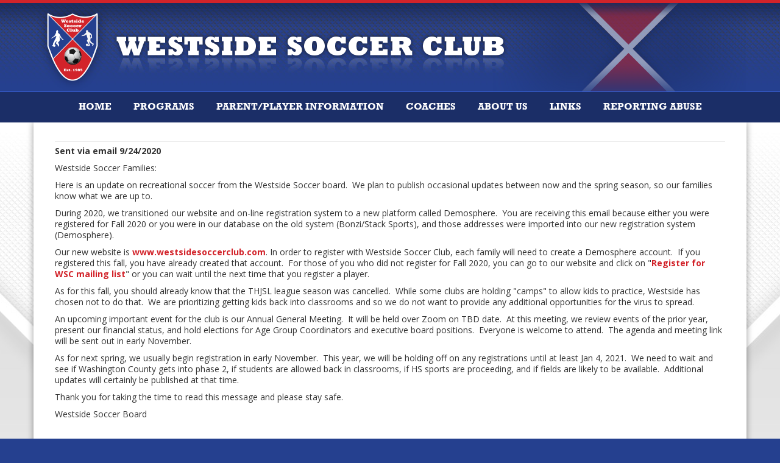

--- FILE ---
content_type: text/html;charset=utf-8
request_url: https://www.westsidesoccerclub.com/club-communications/spring-2021-updates/update-9-24-2020
body_size: 6390
content:
<!DOCTYPE html>
<html lang="en">
<head>
<link rel='stylesheet' href="/common/cms/css/dii-core/dii-core-reset.css?_dcss=1769184438" type='text/css'>
<link rel='stylesheet' href="/common/cms/css/dii-core/dii-core-public.css?_dcss=1769184438" type='text/css'>
<link rel='stylesheet' href="/common/cms/css/jquery/jquery-ui-override.css?_dcss=1769184438" type='text/css'>
<link rel='stylesheet' href="/common/cms/css/jquery/jquery-ui-1.8.13.dii-core.css?_dcss=1769184438" type='text/css'>
<link rel='stylesheet' href="https://assets.ottosport.ai/dii/fontawesome/all.min.css?_dcss=1769184438" type='text/css'>
<link rel='stylesheet' href="/common/cms/css/webfonts/font-awesome/4.3.0/css/font-awesome.min.css?_dcss=1769184438" type='text/css'>
<link rel='stylesheet' href="/_neptune/src/publicPage.css?_dcss=1769184438" type='text/css'>
<link rel='stylesheet' href="/_neptune/src/menu.css?_dcss=1769184438" type='text/css'>

<script type='text/javascript'>document.cookie='cuid=2kaa7w68knamr; path=/'; localStorage.setItem('cuid', '2kaa7w68knamr')</script>

 
          <script async src="https://www.googletagmanager.com/gtag/js?id=G-0X4L45GZN1"></script>
          <script>
          window.dataLayer = window.dataLayer || [];
          function gtag(){dataLayer.push(arguments);}
          gtag('js', new Date());
          gtag('config', 'G-0X4L45GZN1');
          </script>
        <script type="text/javascript" src="/common/cms/js/dii-core/dii-core-on-load.js?bust=202626"></script>

<meta http-equiv="Content-Type" content="text/html; charset=UTF-8">

<title>Update 9/24/2020 | Westside Soccer Club</title>
<meta name="viewport" content="width=device-width, initial-scale=1.0">
<link rel="shortcut icon" href="/_templates/_design_files/favicon.png" type="image/x-icon">
<link rel="stylesheet" href="//maxcdn.bootstrapcdn.com/bootstrap/3.3.5/css/bootstrap.min.css" integrity="sha512-dTfge/zgoMYpP7QbHy4gWMEGsbsdZeCXz7irItjcC3sPUFtf0kuFbDz/ixG7ArTxmDjLXDmezHubeNikyKGVyQ==" crossorigin="anonymous">
<link rel="stylesheet" href="/common/system_templates/--SYSTEM-DESIGN-3--/css/theme/jquery-ui-custom.css" type="text/css">
<link rel="stylesheet" href="/common/system_templates/--SYSTEM-DESIGN-3--/css/style.css" type="text/css">
<link rel="stylesheet" href="/_templates/system_design_settings.css" type="text/css">
<link rel="stylesheet" href="https://use.typekit.net/nat5key.css">

<style type="text/css">

body {  background-color: #25408f; }

#design-header-links-wrapper,
#design-top-nav,
#design-footer { -webkit-box-shadow: none; -moz-box-shadow: none; box-shadow: none; }

.dii-content a { color: #d2232a; font-weight: bold; }
.dii-content a:hover { color: #dd3239; }
.dii-content-story { font-size: 14px; line-height: 1.5; }
.dii-content-story  a { font-weight: bold; }

#design-header { position: relative; z-index: 3; }
#design-header-links-wrapper { height: 5px;  }
#design-header-wrapper { border-bottom: 1px solid #365ccb; box-sizing: border-box; }
#design-header-mast { height: 145px; overflow: visible; }
#header-logo img { height: 145px; }

#design-top-nav {  position: relative; z-index: 2; }
#design-container-main-nav .dii-content-nav-menu > ul > li { margin: 0 15px; }
#design-top-nav #design-container-main-nav .dii-content-nav-menu > ul > li > .dii-sub-menu-link { font-family: 'rockwell', sans-serif; font-weight: 700; font-size: 16px; text-transform: uppercase;  }
#design-top-nav #design-container-main-nav .dii-content-nav-menu > ul > li { margin: 0 8px }
#design-top-nav #design-container-main-nav .dii-content-nav-menu ul ul { -webkit-box-shadow: none; -moz-box-shadow: none; box-shadow: none; }

#design-main { background: #fff url('/_templates/_design_files/bg.jpg') no-repeat center top; }
#design-container-main { padding: 10px; background: #fff; }
#design-container-main.design-main { padding-top: 20px; }

#design-content-upper .dii-content-title { padding: 16px 10px; background: url('/_templates/_design_files/corner.png') center right no-repeat, linear-gradient(to bottom, #294391 0%,#1b2e67 100%); }
#design-content-upper .dii-content-title,
#design-content-upper .dii-content-title a { line-height: 0.9; font-family: 'rockwell', sans-serif; font-size: 17px; font-weight: 800; color: #fff; text-transform: uppercase; text-decoration: none; }
#design-content-upper .dii-content-title a:hover { color: #fff; }

#design-content-upper .dii-content-header { margin: 0 0 5px 0 !important; background: none; border: none; }
#design-content-upper .dii-content-header h2 { margin: 0; padding: 0 10px; border: none; border-bottom: 1px solid #fff; border-radius: 0; -moz-border-radius: 0; -webkit-border-radius: 0; height: 48px;; line-height: 48px; font-family: 'rockwell', sans-serif; font-size: 15px; font-weight: 800; color: #fff; text-shadow: 0px 0px 3px rgba(0, 0, 0, 0.5); text-transform: uppercase; }

#design-content-upper .dii-content-rotator article .article-inner { padding: 40px 15px 10px 15px; }
#design-content-upper .dii-content-rotator article h2 { margin: 0; }
#design-content-upper .dii-content-rotator article h2.no-url,
#design-content-upper .dii-content-rotator article h2 a { padding: 10px; }
#design-content-upper .dii-content-rotator article h2,
#design-content-upper .dii-content-rotator article h2 a { font-family: 'rockwell', sans-serif; font-size: 32px; font-weight: 800; color: #fff; text-transform: uppercase; }
#design-content-upper .dii-content-rotator .group-nav:hover,
#design-content-upper .dii-content-rotator article h2 a:hover,
#design-content-upper .dii-content-rotator article div a:hover { background: none; color: #d2232a; }
#design-content-upper .dii-content-rotator article h3 { margin-bottom: 5px; padding-left: 5px; font-size: 14px; font-weight: 400px; }
#design-content-upper .dii-content-rotator article .article-more::before { content: 'read more ...'; margin-right: 0; padding: 0; font-family: 'rockwell', sans-serif; font-size: 16px; font-weight: 800; color: #d2232a; text-decoration: none; text-transform: uppercase; }
#design-content-upper .dii-content-rotator article .article-more::after { content: ''; }
#design-content-upper .dii-content-article h3,
#design-content-upper .dii-content-event h3 { padding: 4px 0; }
#design-content-upper .dii-content-rotator .dii-content:not(.dii-content-header) h2 { margin-top: 0; }

#design-content-upper .dii-content-title-photo { margin: 0; padding: 0; border: none; }

#design-content-upper .dii-content-linkview > a,
#design-content-upper .dii-content-nav-menu.theme-none.vertical .dii-sub-menu-link,
#design-content-upper .dii-calendar-upcoming-events h3 a { margin: 0 10px; padding: 8px; font-size: 14px; font-weight: 400; color: #1b2e67; border-bottom: 1px dotted #ccc; }
#design-content-upper .dii-content-linkview > a:hover,
#design-content-upper .dii-content-nav-menu.theme-none.vertical .dii-sub-menu-link:hover,
#design-content-upper .dii-calendar-upcoming-events h3 a:hover { padding: 8px !important; background: none; color: #d2232a; }

#design-content-upper .dii-content.dii-content-article { margin: 0 10px !important; }
#design-content-upper .dii-content.dii-content-article.dii-content-linkview > a { margin: 0 !important; }

#design-content-upper .dii-content-nav-menu.theme-none ul.show > li,
#design-content-upper .dii-content-nav-menu.theme-none ul li:hover { background: none; }

#design-content-upper #design-container-5 {  text-align: center; }
#design-content-upper #design-container-5 .dii-content-header {  text-align: center; }
#design-content-upper #design-container-5 .dii-content-header h2 {  background: none; border: none; color: #1b2e67; text-shadow: none; }

#design-container-5 { text-align: center; }
#design-container-5 .dii-content-image {  display: inline-block; margin: 10px !important; padding: 0; }
#design-container-5 .dii-content-title-photo {  border: 0; }
#design-container-5 .dii-content-title-photo img {  max-width: 240px !important; max-height: 100px; }

#design-content-upper .col-md-3 .dii-container { margin-bottom: 20px; background: #f1f1f1; }
#design-content-upper .col-sm-4 .dii-container { margin-bottom: 20px; min-height: 350px; background: #f1f1f1; }

#design-footer { border-top: 5px solid #d2232a; }
#design-footer .copyright,
#design-footer .copyright a { line-height: 18px; font-family: 'Open Sans', sans-serif; font-size: 12px; font-weight: 400; }
#design-footer .copyright:first-child,
#design-footer .copyright:first-child a { font-weight: 700; }
#design-footer .col-sm-6 { padding: 20px; }

@media only screen and (max-width: 1024px) {

#design-header-wrapper #design-header-mast,
#header-logo img { height: 130px; }

#design-top-nav #design-container-main-nav .dii-content-nav-menu > ul > li > .dii-sub-menu-link { font-size: 15px; }

}

@media only screen and (max-width: 991px) {

#design-header-wrapper #design-header-mast,
#header-logo img { height: 130px; }

}

@media only screen and (max-width: 900px) {

#design-top-nav #design-container-main-nav {  padding: 0 10px; }
#design-container-main-nav #ww-btn-main-nav {  padding: 0 0 0 10px; font-family: 'rockwell', sans-serif; font-weight: 800; font-size: 18px; color: #fff; line-height: 50px; text-transform: uppercase; }
#design-container-main-nav #ww-btn-main-nav i {  font-size: 16px; line-height: 50px; }

}

@media only screen and (max-width: 820px) {

#design-header-wrapper #design-header-mast,
#header-logo img { height: 120px; }

}

@media only screen and (max-width: 667px) {

#design-header-wrapper #design-header-mast { background-size: cover; }
#design-header-wrapper #design-header-mast,
#header-logo img { height: 110px; }

}

@media only screen and (max-width: 480px) {

#design-header-wrapper #design-header-mast,
#header-logo img { height: 85px; }

}

@media only screen and (max-width: 420px) {

#design-header-wrapper #design-header-mast,
#header-logo img { height: 75px; }

}

@media only screen and (max-width: 375px) {

#design-header-wrapper #design-header-mast,
#header-logo img { height: 65px; }

}

</style>
<script type="text/javascript" data-use-dii-api="['bootstrap', 'jquery']">            window.diiOnLoad(function() {
              var now = new Date();
              require([
                '/common/cms/js/config.js?bust=' + now.getFullYear() + '' + now.getDate() + '' + now.getHours()
              ], function(){
                require(['jquery', 'jquery-ui'], function( $ ){       var jquery_fn = {buttonset: $.fn.buttonset, button: $.fn.button};       require(['bootstrap'], function(_bootstrap) {        $.extend($.fn, jquery_fn);
                  
  window.diiOnLoad(function() {
    var now = new Date();
    require([
      '/common/cms/js/config.js?bust=' + now.getFullYear() + '' + now.getDate() + '' + now.getHours()
    ], function() {
      require(['jquery', 'jquery-ui'], function( $ ){
        var jquery_fn = {buttonset: $.fn.buttonset, button: $.fn.button};
        require(['bootstrap'], function(_bootstrap) {
          $.extend($.fn, jquery_fn); 
          $(document).ready(function() {
            var $navOffset = $('#design-top-nav').offset(),
                $navOffset = $navOffset.top,
                $bg_pos = $('body').css('background-position');
            if ($bg_pos == '0% 71px') {
              $('body').addClass('admin-mode');
              var $navOffset = ($navOffset - 70);
            }
            $(window).bind('scroll', function() {
              if ($(window).scrollTop() > $navOffset) {
                $('body').addClass('design-nav-fixed');
              } else {
                $('body').removeClass('design-nav-fixed');
              }
            });
          });
        });
      });
    });
  });

                });
              });
            });
});
</script>

<script type="text/javascript">
  (function(i,s,o,g,r,a,m){i['GoogleAnalyticsObject']=r;i[r]=i[r]||function(){
  (i[r].q=i[r].q||[]).push(arguments)},i[r].l=1*new Date();a=s.createElement(o),
  m=s.getElementsByTagName(o)[0];a.async=1;a.src=g;m.parentNode.insertBefore(a,m)
  })(window,document,'script','https://www.google-analytics.com/analytics.js','__diiGoogleAnalytics');


  __diiGoogleAnalytics('create', 'UA-46620119-51', 'auto');
  __diiGoogleAnalytics('send', 'pageview');
</script>



  <!-- Facebook Specific -->
  <meta property="og:locale" content="en_US" />
  <meta property="og:type" content="article" />
  <meta property="og:title" content="Update 9/24/2020" />
  <meta property="og:description" content="Sent via email 9/24/2020 Westside Soccer Families:  Here is an update on recreational soccer from the Westside Soccer board.  We plan to publish occasional updates between now and the spring season..." />
  <meta property="og:url" content="https://westsidewarriors.ottosport.ai/club-communications/spring-2021-updates/update-9-24-2020" />
  <meta property="og:site_name" content="Westside Soccer Club" />
  <meta property="og:image" content="" />
  <meta property="og:image:secure_url" content="" />
  <!-- Twitter Specific -->
  <meta name="twitter:card" content="summary_large_image" />
  <meta name="twitter:description" content="Sent via email 9/24/2020 Westside Soccer Families:  Here is an update on recreational soccer from the Westside Soccer board.  We plan to publish occasional updates between now and the spring season..." />
  <meta name="twitter:title" content="Update 9/24/2020" />
  <meta name="twitter:image" content="" />
  <!--meta name="twitter:site" content="@not_supported_yet" /-->
  <!--meta name="twitter:creator" content="@not_supported_yet" /-->
  <!-- additional SEO friendly tags -->
  <meta property="article:publisher" content="https://westsidewarriors.ottosport.ai" />
  <!--meta property="article:tag" content="tag_example" /-->
  <meta property="article:published_time" content="2020-11-19 19:34:10 UTC" />

  <meta name="description" content="Sent via email 9/24/2020 Westside Soccer Families:  Here is an update on recreational soccer from the Westside Soccer board.  We plan to publish occasional updates between now and the spring season..." />

</head>

<body>
        <script>
          window.__DiiFeatureFlags__ = [];
        </script>
<div id="dii-neptune-page-id" data-page-id="5fb6c8b2d86e6f11dd371294"
data-page-node-id="5fb6c7b4d5641b326e0578c0"
data-job-id="74828"
data-elements-url="//elements.demosphere-secure.com"
data-elements-m2s7="M2"
data-parent-url="https%3A%2F%2Fwww.westsidesoccerclub.com"
data-published="true"
data-protected-page=""
data-legacy-session=""
class="dii-hide"
data-admin-mode="false"></div><div id="dii-logged-in-person-id" data-id="" class="dii-hide"></div>


  <div id="design-wrapper">

    <header id="design-header">
      <div id="design-header-wrapper">
        <div id="design-header-links-wrapper">
          <div id="design-header-links">
            <div id="design-header-links-left"></div>
            <div id="design-header-links-right"></div>
          </div>
        </div>
        <div id="design-header-mast">
          <a id="header-logo" href="/"><img src="/_templates/_design_files/logo.png" class="img-responsive"></a>
        </div>
      </div>
    </header>

    <nav id="design-top-nav">
      <div id="design-container-main-nav" class="dii-container" data-container-size="large"><div class="dii-content-list"><div class="dii-content dii-content-nav-menu theme-none horizontal
						ww-item-nav ww-item-nav-theme-none ww-item-nav-horizontal
						dii-content-publish-pending-false
						dii-content-publish-time-frame-false"
			data-id="5eb494944d336612be553478"
			data-type="menu" data-view="full"
			data-publish-time-start=""
			data-publish-time-end="">
	<script type="text/html">
		[{"name":"Home","type":"link","url":"/","open_new_tab":false,"items":[]},{"name":"Programs","type":"sub-menu","url":"","open_new_tab":false,"items":[{"name":"Programs Overview","type":"link","url":"/programs/programs-overview","open_new_tab":false,"items":[]},{"name":"Micros (K-1st Grade)","type":"sub-menu","url":"","open_new_tab":false,"items":[{"name":"Fall","type":"link","url":"/programs/micros-k-1st-grade/fall","open_new_tab":false,"items":[]},{"name":"Spring","type":"link","url":"/programs/micros-k-1st-grade/spring","open_new_tab":false,"items":[]}]},{"name":"Grades 2-8","type":"sub-menu","url":"","open_new_tab":false,"items":[{"name":"Fall","type":"link","url":"/programs/grades-2-8/fall","open_new_tab":false,"items":[]},{"name":"Spring","type":"link","url":"/programs/grades-2-8/spring","open_new_tab":false,"items":[]}]},{"name":"High School Co Ed","type":"sub-menu","url":"","open_new_tab":false,"items":[{"name":"Fall","type":"link","url":"/programs/high-school-co-ed/fall","open_new_tab":false,"items":[]}]}]},{"name":"Parent/Player Information","type":"sub-menu","url":"","open_new_tab":false,"items":[{"name":"Registration Info/Policies","type":"link","url":"/parent-player-information/registration-info-policies","open_new_tab":false,"items":[]},{"name":"Practice Information","type":"link","url":"/parent-player-information/practice-information","open_new_tab":false,"items":[]},{"name":"Game Schedule","type":"link","url":"/parent-player-information/game-schedule","open_new_tab":false,"items":[]},{"name":"Jewelry and Concussion Policy","type":"link","url":"/parent-player-information/jewelry-and-concussion-policy","open_new_tab":false,"items":[]},{"name":"Protecting Players from Abuse","type":"link","url":"/parent-player-information/protecting-players-from-abuse","open_new_tab":false,"items":[]},{"name":"Weather Guidelines","type":"link","url":"/parent-player-information/weather-guidelines","open_new_tab":false,"items":[]},{"name":"COVID-19 Assumption of Risk","type":"link","url":"/parent-player-information/covid-19-assumption-of-risk","open_new_tab":false,"items":[]}]},{"name":"Coaches","type":"sub-menu","url":"","open_new_tab":false,"items":[{"name":"Coaches Information","type":"link","url":"/coaches/coaches-information","open_new_tab":false,"items":[]},{"name":"Coach Login","type":"link","url":"http://westsidewarriors.ottosport.ai/_login","open_new_tab":true,"items":[]}]},{"name":"About Us","type":"sub-menu","url":"","open_new_tab":false,"items":[{"name":"About Us","type":"link","url":"/about-us/about-us","open_new_tab":false,"items":[]},{"name":"Contact Information","type":"link","url":"/about-us/contact-information","open_new_tab":false,"items":[]},{"name":"Policies","type":"link","url":"/about-us/policies","open_new_tab":false,"items":[]},{"name":"Bylaws","type":"link","url":"/about-us/bylaws","open_new_tab":false,"items":[]},{"name":"Board Information","type":"link","url":"/about-us/board-information","open_new_tab":false,"items":[]},{"name":"Club Admin Login","type":"link","url":"http://westsidewarriors.ottosport.ai/_login","open_new_tab":true,"items":[]},{"name":"Our Sponsors","type":"link","url":"/about-us/our-sponsors","open_new_tab":false,"items":[]},{"name":"COVID-19","type":"link","url":"http://www.westsidesoccerclub.com/covid-19","open_new_tab":false,"items":[]}]},{"name":"Links","type":"sub-menu","url":"","open_new_tab":false,"items":[{"name":"WSC Member Login","type":"link","url":"http://westsidewarriors.ottosport.ai/_login","open_new_tab":true,"items":[]},{"name":"THJSL","type":"link","url":"https://tualatinhillsjuniorsoccerleague.com","open_new_tab":true,"items":[]},{"name":"THPRD","type":"link","url":"http://www.thprd.org/","open_new_tab":true,"items":[]},{"name":"Westside Metros","type":"link","url":"http://www.westsidetimbers.org/","open_new_tab":true,"items":[]},{"name":"OYSA Medical Insurance","type":"link","url":"https://app.playershealthclaims.com/landing/oregon-youth-soccer-association","open_new_tab":false,"items":[]}]},{"name":"Reporting Abuse","type":"link","url":"/reporting-abuse","open_new_tab":false,"items":[]}]
	</script>
</div>
</div></div>
    </nav>

    <main id="design-main">
      <div>
        <div id="design-content-upper">
          <div class="container">

            <div class="row">
              <div class="col-xs-12">
                <div id="design-container-main" class="dii-container" data-container-size="medium" data-container-main="true"><div class="dii-content-list"><div class="dii-content dii-content-article dii-content-publish-pending-false
 dii-content-publish-time-frame-false" data-id="5fb6c8b2d86e6f11dd371292"
 data-type="article" data-view="full" data-title="Update 9/24/2020" data-uri-slug=""
 data-publish-time-start="" data-publish-time-end="">
	<h2 class="dii-content-title dii-hide">
		<a href="">Update 9/24/2020</a>
	</h2>
	<h3 class="dii-content-subtitle dii-hide">
		
	</h3>
	<div class="dii-content-title-photo dii-hide">
		<img src="" alt="Update 9/24/2020" />
	</div>
	<div class="dii-content-story">
		<p><strong>Sent via email 9/24/2020</strong></p>

<p>Westside Soccer Families:</p>

<p>Here is an update on recreational soccer from the Westside Soccer board.&nbsp; We plan to publish occasional updates between now and the spring season, so our families know what we are up to.</p>

<p>During 2020, we transitioned our website and on-line registration system to a new platform called Demosphere.&nbsp; You are receiving this email because either you were registered for Fall 2020 or you were in our database on the old system (Bonzi/Stack Sports), and those addresses were imported into our new registration system (Demosphere).</p>

<p>Our new website is&nbsp;<a data-saferedirecturl="https://www.google.com/url?q=http://www.westsidesoccerclub.com&amp;source=gmail&amp;ust=1602003686098000&amp;usg=AFQjCNEBPFsMaeSh5Bc7YpvB8Z1GSLoR0w" href="http://www.westsidesoccerclub.com/" target="_blank">www.westsidesoccerclub.com</a>. In order to register with Westside Soccer Club, each family will need to create a Demosphere account.&nbsp; If you registered this fall, you have already created that account.&nbsp; For those of you who did not register for Fall 2020, you can go to our website and click on "<a data-saferedirecturl="https://www.google.com/url?q=http://www.westsidesoccerclub.com/register-here&amp;source=gmail&amp;ust=1602003686098000&amp;usg=AFQjCNG-31iiS1vw5QTd9lE8zJ0g_0ipZQ" href="http://www.westsidesoccerclub.com/register-here" target="_blank">Register for WSC mailing list</a>" or you can wait until the next time that you register a player.</p>

<p>As for this fall, you should already know that the THJSL league season was cancelled.&nbsp; While some clubs are holding "camps" to allow kids to practice, Westside has chosen not to do that.&nbsp; We are prioritizing getting kids back into classrooms and so we do not want to provide any additional opportunities for the virus to spread.</p>

<p>An upcoming important event for the club is our Annual General Meeting.&nbsp; It will be held over Zoom on TBD date.&nbsp; At this meeting, we review events of the prior year, present our financial status, and hold elections for Age Group Coordinators and executive board positions.&nbsp; Everyone is welcome to attend.&nbsp; The agenda and meeting link will be sent out in early November.</p>

<p>As for next spring, we usually begin registration in early November.&nbsp; This year, we will be holding off on any registrations until at least Jan 4, 2021.&nbsp; We need to wait and see if Washington County gets into phase 2, if students are allowed back in classrooms, if HS sports are proceeding, and if fields are likely to be available.&nbsp; Additional updates will certainly be published at that time.</p>

<p>Thank you for taking the time to read this message and please stay safe.</p>

<p>Westside Soccer Board</p>

	</div>
</div></div></div>
              </div>
            </div>

          </div>
        </div>
      </div>
    </main>

    <footer id="design-footer">
      <div class="design-wrapper">
        <div class="container">
          <div class="row">
            <div class="col-sm-6">
              <div class="copyright">© 2020 Westside Soccer Club.<span class="copyright-hide"> All rights reserved.</span>
              </div>
              <div class="copyright">© 2020 <a href="https://ottosport.ai" target="_new">OTTO SPORT</a><span class="copyright-hide"> All rights reserved.</span>
              </div>
            </div>
            <div id="design-footer-dii" class="col-sm-6">
              <a href="https://ottosport.ai" target="_new"><img src="/common/img/otto-logo.png" height="45" alt="OTTO SPORT"></a>
            </div>
          </div>
        </div>
      </div>
    </footer>
  </div>




 <script type="text/javascript" src="//s7.addthis.com/js/300/addthis_widget.js#pubid=demosphere"></script>

<!--[if lt IE 9]><script src='/common/cms/js/libs/html5shiv/html5shiv.js'></script><![endif]-->
<script data-main="/_build/js/neptune/default-public-built.js?_djs=1769184438" src='/common/cms/js/libs/require/require.min.js'></script>

</body>
</html>


--- FILE ---
content_type: text/css
request_url: https://assets.ottosport.ai/dii/fontawesome/all.min.css?_dcss=1769184438
body_size: 54682
content:
@charset "utf-8";.fa{font-family:var(--fa-style-family,"Font Awesome 6 Pro");font-weight:var(--fa-style,900)}.fas,.fass,.far,.fasr,.fal,.fasl,.fat,.fast,.fad,.fadr,.fadl,.fadt,.fasds,.fasdr,.fasdl,.fasdt,.fab,.fa-solid,.fa-regular,.fa-light,.fa-thin,.fa-brands,.fa-classic,.fa-duotone,.fa-sharp,.fa-sharp-duotone,.fa{-moz-osx-font-smoothing:grayscale;-webkit-font-smoothing:antialiased;display:var(--fa-display,inline-block);font-variant:normal;text-rendering:auto;font-style:normal;line-height:1}.fas:before,.fass:before,.far:before,.fasr:before,.fal:before,.fasl:before,.fat:before,.fast:before,.fad:before,.fadr:before,.fadl:before,.fadt:before,.fasds:before,.fasdr:before,.fasdl:before,.fasdt:before,.fab:before,.fa-solid:before,.fa-regular:before,.fa-light:before,.fa-thin:before,.fa-brands:before,.fa-classic:before,.fa-duotone:before,.fa-sharp:before,.fa-sharp-duotone:before,.fa:before{content:var(--fa)}.fad:after,.fa-duotone.fa-solid:after,.fa-duotone:after,.fadr:after,.fa-duotone.fa-regular:after,.fadl:after,.fa-duotone.fa-light:after,.fadt:after,.fa-duotone.fa-thin:after,.fasds:after,.fa-sharp-duotone.fa-solid:after,.fa-sharp-duotone:after,.fasdr:after,.fa-sharp-duotone.fa-regular:after,.fasdl:after,.fa-sharp-duotone.fa-light:after,.fasdt:after,.fa-sharp-duotone.fa-thin:after{content:var(--fa--fa)}.fa-classic.fa-duotone{font-family:"Font Awesome 6 Duotone"}.fass,.fa-sharp,.fad,.fa-duotone,.fasds,.fa-sharp-duotone{font-weight:900}.fa-classic,.fas,.fa-solid,.far,.fa-regular,.fal,.fa-light,.fat,.fa-thin{font-family:"Font Awesome 6 Pro"}.fa-duotone,.fad,.fadr,.fadl,.fadt{font-family:"Font Awesome 6 Duotone"}.fa-brands,.fab{font-family:"Font Awesome 6 Brands"}.fa-sharp,.fass,.fasr,.fasl,.fast{font-family:"Font Awesome 6 Sharp"}.fa-sharp-duotone,.fasds,.fasdr,.fasdl,.fasdt{font-family:"Font Awesome 6 Sharp Duotone"}.fa-1x{font-size:1em}.fa-2x{font-size:2em}.fa-3x{font-size:3em}.fa-4x{font-size:4em}.fa-5x{font-size:5em}.fa-6x{font-size:6em}.fa-7x{font-size:7em}.fa-8x{font-size:8em}.fa-9x{font-size:9em}.fa-10x{font-size:10em}.fa-2xs{vertical-align:.225em;font-size:.625em;line-height:.1em}.fa-xs{vertical-align:.125em;font-size:.75em;line-height:.08333em}.fa-sm{vertical-align:.05357em;font-size:.875em;line-height:.07143em}.fa-lg{vertical-align:-.075em;font-size:1.25em;line-height:.05em}.fa-xl{vertical-align:-.125em;font-size:1.5em;line-height:.04167em}.fa-2xl{vertical-align:-.1875em;font-size:2em;line-height:.03125em}.fa-fw{text-align:center;width:1.25em}.fa-ul{margin-left:var(--fa-li-margin,2.5em);padding-left:0;list-style-type:none}.fa-ul>li{position:relative}.fa-li{left:calc(-1*var(--fa-li-width,2em));text-align:center;width:var(--fa-li-width,2em);line-height:inherit;position:absolute}.fa-border{border-color:var(--fa-border-color,#eee);border-radius:var(--fa-border-radius,.1em);border-style:var(--fa-border-style,solid);border-width:var(--fa-border-width,.08em);padding:var(--fa-border-padding,.2em .25em .15em)}.fa-pull-left{float:left;margin-right:var(--fa-pull-margin,.3em)}.fa-pull-right{float:right;margin-left:var(--fa-pull-margin,.3em)}.fa-beat{animation-name:fa-beat;animation-delay:var(--fa-animation-delay,0s);animation-direction:var(--fa-animation-direction,normal);animation-duration:var(--fa-animation-duration,1s);animation-iteration-count:var(--fa-animation-iteration-count,infinite);animation-timing-function:var(--fa-animation-timing,ease-in-out)}.fa-bounce{animation-name:fa-bounce;animation-delay:var(--fa-animation-delay,0s);animation-direction:var(--fa-animation-direction,normal);animation-duration:var(--fa-animation-duration,1s);animation-iteration-count:var(--fa-animation-iteration-count,infinite);animation-timing-function:var(--fa-animation-timing,cubic-bezier(.28,.84,.42,1))}.fa-fade{animation-name:fa-fade;animation-delay:var(--fa-animation-delay,0s);animation-direction:var(--fa-animation-direction,normal);animation-duration:var(--fa-animation-duration,1s);animation-iteration-count:var(--fa-animation-iteration-count,infinite);animation-timing-function:var(--fa-animation-timing,cubic-bezier(.4,0,.6,1))}.fa-beat-fade{animation-name:fa-beat-fade;animation-delay:var(--fa-animation-delay,0s);animation-direction:var(--fa-animation-direction,normal);animation-duration:var(--fa-animation-duration,1s);animation-iteration-count:var(--fa-animation-iteration-count,infinite);animation-timing-function:var(--fa-animation-timing,cubic-bezier(.4,0,.6,1))}.fa-flip{animation-name:fa-flip;animation-delay:var(--fa-animation-delay,0s);animation-direction:var(--fa-animation-direction,normal);animation-duration:var(--fa-animation-duration,1s);animation-iteration-count:var(--fa-animation-iteration-count,infinite);animation-timing-function:var(--fa-animation-timing,ease-in-out)}.fa-shake{animation-name:fa-shake;animation-delay:var(--fa-animation-delay,0s);animation-direction:var(--fa-animation-direction,normal);animation-duration:var(--fa-animation-duration,1s);animation-iteration-count:var(--fa-animation-iteration-count,infinite);animation-timing-function:var(--fa-animation-timing,linear)}.fa-spin{animation-name:fa-spin;animation-delay:var(--fa-animation-delay,0s);animation-direction:var(--fa-animation-direction,normal);animation-duration:var(--fa-animation-duration,2s);animation-iteration-count:var(--fa-animation-iteration-count,infinite);animation-timing-function:var(--fa-animation-timing,linear)}.fa-spin-reverse{--fa-animation-direction:reverse}.fa-pulse,.fa-spin-pulse{animation-name:fa-spin;animation-direction:var(--fa-animation-direction,normal);animation-duration:var(--fa-animation-duration,1s);animation-iteration-count:var(--fa-animation-iteration-count,infinite);animation-timing-function:var(--fa-animation-timing,steps(8))}@media (prefers-reduced-motion:reduce){.fa-beat,.fa-bounce,.fa-fade,.fa-beat-fade,.fa-flip,.fa-pulse,.fa-shake,.fa-spin,.fa-spin-pulse{transition-duration:0s;transition-delay:0s;animation-duration:1ms;animation-iteration-count:1;animation-delay:-1ms}}@keyframes fa-beat{0%,90%{transform:scale(1)}45%{transform:scale(var(--fa-beat-scale,1.25))}}@keyframes fa-bounce{0%{transform:scale(1)translateY(0)}10%{transform:scale(var(--fa-bounce-start-scale-x,1.1),var(--fa-bounce-start-scale-y,.9))translateY(0)}30%{transform:scale(var(--fa-bounce-jump-scale-x,.9),var(--fa-bounce-jump-scale-y,1.1))translateY(var(--fa-bounce-height,-.5em))}50%{transform:scale(var(--fa-bounce-land-scale-x,1.05),var(--fa-bounce-land-scale-y,.95))translateY(0)}57%{transform:scale(1,1)translateY(var(--fa-bounce-rebound,-.125em))}64%{transform:scale(1)translateY(0)}to{transform:scale(1)translateY(0)}}@keyframes fa-fade{50%{opacity:var(--fa-fade-opacity,.4)}}@keyframes fa-beat-fade{0%,to{opacity:var(--fa-beat-fade-opacity,.4);transform:scale(1)}50%{opacity:1;transform:scale(var(--fa-beat-fade-scale,1.125))}}@keyframes fa-flip{50%{transform:rotate3d(var(--fa-flip-x,0),var(--fa-flip-y,1),var(--fa-flip-z,0),var(--fa-flip-angle,-180deg))}}@keyframes fa-shake{0%{transform:rotate(-15deg)}4%{transform:rotate(15deg)}8%,24%{transform:rotate(-18deg)}12%,28%{transform:rotate(18deg)}16%{transform:rotate(-22deg)}20%{transform:rotate(22deg)}32%{transform:rotate(-12deg)}36%{transform:rotate(12deg)}40%,to{transform:rotate(0)}}@keyframes fa-spin{0%{transform:rotate(0)}to{transform:rotate(360deg)}}.fa-rotate-90{transform:rotate(90deg)}.fa-rotate-180{transform:rotate(180deg)}.fa-rotate-270{transform:rotate(270deg)}.fa-flip-horizontal{transform:scaleX(-1)}.fa-flip-vertical{transform:scaleY(-1)}.fa-flip-both,.fa-flip-horizontal.fa-flip-vertical{transform:scale(-1)}.fa-rotate-by{transform:rotate(var(--fa-rotate-angle,0))}.fa-stack{vertical-align:middle;width:2.5em;height:2em;line-height:2em;display:inline-block;position:relative}.fa-stack-1x,.fa-stack-2x{text-align:center;width:100%;z-index:var(--fa-stack-z-index,auto);position:absolute;left:0}.fa-stack-1x{line-height:inherit}.fa-stack-2x{font-size:2em}.fa-inverse{color:var(--fa-inverse,#fff)}.fa-0{--fa:"0";--fa--fa:"00"}.fa-00{--fa:"";--fa--fa:""}.fa-1{--fa:"1";--fa--fa:"11"}.fa-100{--fa:"";--fa--fa:""}.fa-2{--fa:"2";--fa--fa:"22"}.fa-3{--fa:"3";--fa--fa:"33"}.fa-360-degrees{--fa:"";--fa--fa:""}.fa-4{--fa:"4";--fa--fa:"44"}.fa-5{--fa:"5";--fa--fa:"55"}.fa-6{--fa:"6";--fa--fa:"66"}.fa-7{--fa:"7";--fa--fa:"77"}.fa-8{--fa:"8";--fa--fa:"88"}.fa-9{--fa:"9";--fa--fa:"99"}.fa-a{--fa:"A";--fa--fa:"AA"}.fa-abacus{--fa:"";--fa--fa:""}.fa-accent-grave{--fa:"`";--fa--fa:"``"}.fa-acorn{--fa:"";--fa--fa:""}.fa-ad{--fa:"";--fa--fa:""}.fa-add{--fa:"+";--fa--fa:"++"}.fa-address-book{--fa:"";--fa--fa:""}.fa-address-card{--fa:"";--fa--fa:""}.fa-adjust{--fa:"";--fa--fa:""}.fa-air-conditioner{--fa:"";--fa--fa:""}.fa-air-freshener{--fa:"";--fa--fa:""}.fa-airplay{--fa:"";--fa--fa:""}.fa-alarm-clock{--fa:"";--fa--fa:""}.fa-alarm-exclamation{--fa:"";--fa--fa:""}.fa-alarm-plus{--fa:"";--fa--fa:""}.fa-alarm-snooze{--fa:"";--fa--fa:""}.fa-album{--fa:"";--fa--fa:""}.fa-album-circle-plus{--fa:"";--fa--fa:""}.fa-album-circle-user{--fa:"";--fa--fa:""}.fa-album-collection{--fa:"";--fa--fa:""}.fa-album-collection-circle-plus{--fa:"";--fa--fa:""}.fa-album-collection-circle-user{--fa:"";--fa--fa:""}.fa-alicorn{--fa:"";--fa--fa:""}.fa-alien{--fa:"";--fa--fa:""}.fa-alien-8bit,.fa-alien-monster{--fa:"";--fa--fa:""}.fa-align-center{--fa:"";--fa--fa:""}.fa-align-justify{--fa:"";--fa--fa:""}.fa-align-left{--fa:"";--fa--fa:""}.fa-align-right{--fa:"";--fa--fa:""}.fa-align-slash{--fa:"";--fa--fa:""}.fa-allergies{--fa:"";--fa--fa:""}.fa-alt{--fa:"";--fa--fa:""}.fa-ambulance{--fa:"";--fa--fa:""}.fa-american-sign-language-interpreting{--fa:"";--fa--fa:""}.fa-amp-guitar{--fa:"";--fa--fa:""}.fa-ampersand{--fa:"&";--fa--fa:"&&"}.fa-analytics{--fa:"";--fa--fa:""}.fa-anchor{--fa:"";--fa--fa:""}.fa-anchor-circle-check{--fa:"";--fa--fa:""}.fa-anchor-circle-exclamation{--fa:"";--fa--fa:""}.fa-anchor-circle-xmark{--fa:"";--fa--fa:""}.fa-anchor-lock{--fa:"";--fa--fa:""}.fa-angel{--fa:"";--fa--fa:""}.fa-angle{--fa:"";--fa--fa:""}.fa-angle-90{--fa:"";--fa--fa:""}.fa-angle-double-down{--fa:"";--fa--fa:""}.fa-angle-double-left{--fa:"";--fa--fa:""}.fa-angle-double-right{--fa:"";--fa--fa:""}.fa-angle-double-up{--fa:"";--fa--fa:""}.fa-angle-down{--fa:"";--fa--fa:""}.fa-angle-left{--fa:"";--fa--fa:""}.fa-angle-right{--fa:"";--fa--fa:""}.fa-angle-up{--fa:"";--fa--fa:""}.fa-angles-down{--fa:"";--fa--fa:""}.fa-angles-left{--fa:"";--fa--fa:""}.fa-angles-right{--fa:"";--fa--fa:""}.fa-angles-up{--fa:"";--fa--fa:""}.fa-angles-up-down{--fa:"";--fa--fa:""}.fa-angry{--fa:"";--fa--fa:""}.fa-ankh{--fa:"";--fa--fa:""}.fa-ant{--fa:"";--fa--fa:""}.fa-apartment{--fa:"";--fa--fa:""}.fa-aperture{--fa:"";--fa--fa:""}.fa-apostrophe{--fa:"'";--fa--fa:"''"}.fa-apple-alt{--fa:"";--fa--fa:""}.fa-apple-core{--fa:"";--fa--fa:""}.fa-apple-crate{--fa:"";--fa--fa:""}.fa-apple-whole{--fa:"";--fa--fa:""}.fa-archive{--fa:"";--fa--fa:""}.fa-archway{--fa:"";--fa--fa:""}.fa-area-chart{--fa:"";--fa--fa:""}.fa-arrow-alt-circle-down{--fa:"";--fa--fa:""}.fa-arrow-alt-circle-left{--fa:"";--fa--fa:""}.fa-arrow-alt-circle-right{--fa:"";--fa--fa:""}.fa-arrow-alt-circle-up{--fa:"";--fa--fa:""}.fa-arrow-alt-down{--fa:"";--fa--fa:""}.fa-arrow-alt-from-bottom{--fa:"";--fa--fa:""}.fa-arrow-alt-from-left{--fa:"";--fa--fa:""}.fa-arrow-alt-from-right{--fa:"";--fa--fa:""}.fa-arrow-alt-from-top{--fa:"";--fa--fa:""}.fa-arrow-alt-left{--fa:"";--fa--fa:""}.fa-arrow-alt-right{--fa:"";--fa--fa:""}.fa-arrow-alt-square-down{--fa:"";--fa--fa:""}.fa-arrow-alt-square-left{--fa:"";--fa--fa:""}.fa-arrow-alt-square-right{--fa:"";--fa--fa:""}.fa-arrow-alt-square-up{--fa:"";--fa--fa:""}.fa-arrow-alt-to-bottom{--fa:"";--fa--fa:""}.fa-arrow-alt-to-left{--fa:"";--fa--fa:""}.fa-arrow-alt-to-right{--fa:"";--fa--fa:""}.fa-arrow-alt-to-top{--fa:"";--fa--fa:""}.fa-arrow-alt-up{--fa:"";--fa--fa:""}.fa-arrow-circle-down{--fa:"";--fa--fa:""}.fa-arrow-circle-left{--fa:"";--fa--fa:""}.fa-arrow-circle-right{--fa:"";--fa--fa:""}.fa-arrow-circle-up{--fa:"";--fa--fa:""}.fa-arrow-down{--fa:"";--fa--fa:""}.fa-arrow-down-1-9{--fa:"";--fa--fa:""}.fa-arrow-down-9-1{--fa:"";--fa--fa:""}.fa-arrow-down-a-z{--fa:"";--fa--fa:""}.fa-arrow-down-arrow-up{--fa:"";--fa--fa:""}.fa-arrow-down-big-small{--fa:"";--fa--fa:""}.fa-arrow-down-from-arc{--fa:"";--fa--fa:""}.fa-arrow-down-from-bracket{--fa:"";--fa--fa:""}.fa-arrow-down-from-dotted-line{--fa:"";--fa--fa:""}.fa-arrow-down-from-line{--fa:"";--fa--fa:""}.fa-arrow-down-left{--fa:"";--fa--fa:""}.fa-arrow-down-left-and-arrow-up-right-to-center{--fa:"";--fa--fa:""}.fa-arrow-down-long{--fa:"";--fa--fa:""}.fa-arrow-down-right{--fa:"";--fa--fa:""}.fa-arrow-down-short-wide{--fa:"";--fa--fa:""}.fa-arrow-down-small-big{--fa:"";--fa--fa:""}.fa-arrow-down-square-triangle{--fa:"";--fa--fa:""}.fa-arrow-down-to-arc{--fa:"";--fa--fa:""}.fa-arrow-down-to-bracket{--fa:"";--fa--fa:""}.fa-arrow-down-to-dotted-line{--fa:"";--fa--fa:""}.fa-arrow-down-to-line{--fa:"";--fa--fa:""}.fa-arrow-down-to-square{--fa:"";--fa--fa:""}.fa-arrow-down-triangle-square{--fa:"";--fa--fa:""}.fa-arrow-down-up-across-line{--fa:"";--fa--fa:""}.fa-arrow-down-up-lock{--fa:"";--fa--fa:""}.fa-arrow-down-wide-short{--fa:"";--fa--fa:""}.fa-arrow-down-z-a{--fa:"";--fa--fa:""}.fa-arrow-from-bottom{--fa:"";--fa--fa:""}.fa-arrow-from-left{--fa:"";--fa--fa:""}.fa-arrow-from-right{--fa:"";--fa--fa:""}.fa-arrow-from-top{--fa:"";--fa--fa:""}.fa-arrow-left{--fa:"";--fa--fa:""}.fa-arrow-left-from-arc{--fa:"";--fa--fa:""}.fa-arrow-left-from-bracket{--fa:"";--fa--fa:""}.fa-arrow-left-from-line{--fa:"";--fa--fa:""}.fa-arrow-left-long{--fa:"";--fa--fa:""}.fa-arrow-left-long-to-line{--fa:"";--fa--fa:""}.fa-arrow-left-rotate{--fa:"";--fa--fa:""}.fa-arrow-left-to-arc{--fa:"";--fa--fa:""}.fa-arrow-left-to-bracket{--fa:"";--fa--fa:""}.fa-arrow-left-to-line{--fa:"";--fa--fa:""}.fa-arrow-pointer{--fa:"";--fa--fa:""}.fa-arrow-progress{--fa:"";--fa--fa:""}.fa-arrow-right{--fa:"";--fa--fa:""}.fa-arrow-right-arrow-left{--fa:"";--fa--fa:""}.fa-arrow-right-from-arc{--fa:"";--fa--fa:""}.fa-arrow-right-from-bracket{--fa:"";--fa--fa:""}.fa-arrow-right-from-file{--fa:"";--fa--fa:""}.fa-arrow-right-from-line{--fa:"";--fa--fa:""}.fa-arrow-right-long{--fa:"";--fa--fa:""}.fa-arrow-right-long-to-line{--fa:"";--fa--fa:""}.fa-arrow-right-rotate{--fa:"";--fa--fa:""}.fa-arrow-right-to-arc{--fa:"";--fa--fa:""}.fa-arrow-right-to-bracket{--fa:"";--fa--fa:""}.fa-arrow-right-to-city{--fa:"";--fa--fa:""}.fa-arrow-right-to-file{--fa:"";--fa--fa:""}.fa-arrow-right-to-line{--fa:"";--fa--fa:""}.fa-arrow-rotate-back,.fa-arrow-rotate-backward{--fa:"";--fa--fa:""}.fa-arrow-rotate-forward{--fa:"";--fa--fa:""}.fa-arrow-rotate-left{--fa:"";--fa--fa:""}.fa-arrow-rotate-right{--fa:"";--fa--fa:""}.fa-arrow-square-down{--fa:"";--fa--fa:""}.fa-arrow-square-left{--fa:"";--fa--fa:""}.fa-arrow-square-right{--fa:"";--fa--fa:""}.fa-arrow-square-up{--fa:"";--fa--fa:""}.fa-arrow-to-bottom{--fa:"";--fa--fa:""}.fa-arrow-to-left{--fa:"";--fa--fa:""}.fa-arrow-to-right{--fa:"";--fa--fa:""}.fa-arrow-to-top{--fa:"";--fa--fa:""}.fa-arrow-trend-down{--fa:"";--fa--fa:""}.fa-arrow-trend-up{--fa:"";--fa--fa:""}.fa-arrow-turn-down{--fa:"";--fa--fa:""}.fa-arrow-turn-down-left{--fa:"";--fa--fa:""}.fa-arrow-turn-down-right{--fa:"";--fa--fa:""}.fa-arrow-turn-left{--fa:"";--fa--fa:""}.fa-arrow-turn-left-down{--fa:"";--fa--fa:""}.fa-arrow-turn-left-up{--fa:"";--fa--fa:""}.fa-arrow-turn-right{--fa:"";--fa--fa:""}.fa-arrow-turn-up{--fa:"";--fa--fa:""}.fa-arrow-up{--fa:"";--fa--fa:""}.fa-arrow-up-1-9{--fa:"";--fa--fa:""}.fa-arrow-up-9-1{--fa:"";--fa--fa:""}.fa-arrow-up-a-z{--fa:"";--fa--fa:""}.fa-arrow-up-arrow-down{--fa:"";--fa--fa:""}.fa-arrow-up-big-small{--fa:"";--fa--fa:""}.fa-arrow-up-from-arc{--fa:"";--fa--fa:""}.fa-arrow-up-from-bracket{--fa:"";--fa--fa:""}.fa-arrow-up-from-dotted-line{--fa:"";--fa--fa:""}.fa-arrow-up-from-ground-water{--fa:"";--fa--fa:""}.fa-arrow-up-from-line{--fa:"";--fa--fa:""}.fa-arrow-up-from-square{--fa:"";--fa--fa:""}.fa-arrow-up-from-water-pump{--fa:"";--fa--fa:""}.fa-arrow-up-left{--fa:"";--fa--fa:""}.fa-arrow-up-left-from-circle{--fa:"";--fa--fa:""}.fa-arrow-up-long{--fa:"";--fa--fa:""}.fa-arrow-up-right{--fa:"";--fa--fa:""}.fa-arrow-up-right-and-arrow-down-left-from-center{--fa:"";--fa--fa:""}.fa-arrow-up-right-dots{--fa:"";--fa--fa:""}.fa-arrow-up-right-from-square{--fa:"";--fa--fa:""}.fa-arrow-up-short-wide{--fa:"";--fa--fa:""}.fa-arrow-up-small-big{--fa:"";--fa--fa:""}.fa-arrow-up-square-triangle{--fa:"";--fa--fa:""}.fa-arrow-up-to-arc{--fa:"";--fa--fa:""}.fa-arrow-up-to-bracket{--fa:"";--fa--fa:""}.fa-arrow-up-to-dotted-line{--fa:"";--fa--fa:""}.fa-arrow-up-to-line{--fa:"";--fa--fa:""}.fa-arrow-up-triangle-square{--fa:"";--fa--fa:""}.fa-arrow-up-wide-short{--fa:"";--fa--fa:""}.fa-arrow-up-z-a{--fa:"";--fa--fa:""}.fa-arrows{--fa:"";--fa--fa:""}.fa-arrows-alt{--fa:"";--fa--fa:""}.fa-arrows-alt-h{--fa:"";--fa--fa:""}.fa-arrows-alt-v{--fa:"";--fa--fa:""}.fa-arrows-cross{--fa:"";--fa--fa:""}.fa-arrows-down-to-line{--fa:"";--fa--fa:""}.fa-arrows-down-to-people{--fa:"";--fa--fa:""}.fa-arrows-from-dotted-line{--fa:"";--fa--fa:""}.fa-arrows-from-line{--fa:"";--fa--fa:""}.fa-arrows-h,.fa-arrows-left-right{--fa:"";--fa--fa:""}.fa-arrows-left-right-to-line{--fa:"";--fa--fa:""}.fa-arrows-maximize{--fa:"";--fa--fa:""}.fa-arrows-minimize{--fa:"";--fa--fa:""}.fa-arrows-repeat{--fa:"";--fa--fa:""}.fa-arrows-repeat-1{--fa:"";--fa--fa:""}.fa-arrows-retweet{--fa:"";--fa--fa:""}.fa-arrows-rotate{--fa:"";--fa--fa:""}.fa-arrows-rotate-reverse{--fa:"";--fa--fa:""}.fa-arrows-spin{--fa:"";--fa--fa:""}.fa-arrows-split-up-and-left{--fa:"";--fa--fa:""}.fa-arrows-to-circle{--fa:"";--fa--fa:""}.fa-arrows-to-dot{--fa:"";--fa--fa:""}.fa-arrows-to-dotted-line{--fa:"";--fa--fa:""}.fa-arrows-to-eye{--fa:"";--fa--fa:""}.fa-arrows-to-line{--fa:"";--fa--fa:""}.fa-arrows-turn-right{--fa:"";--fa--fa:""}.fa-arrows-turn-to-dots{--fa:"";--fa--fa:""}.fa-arrows-up-down{--fa:"";--fa--fa:""}.fa-arrows-up-down-left-right{--fa:"";--fa--fa:""}.fa-arrows-up-to-line{--fa:"";--fa--fa:""}.fa-arrows-v{--fa:"";--fa--fa:""}.fa-asl-interpreting{--fa:"";--fa--fa:""}.fa-assistive-listening-systems{--fa:"";--fa--fa:""}.fa-asterisk{--fa:"*";--fa--fa:"**"}.fa-at{--fa:"@";--fa--fa:"@@"}.fa-atlas{--fa:"";--fa--fa:""}.fa-atom{--fa:"";--fa--fa:""}.fa-atom-alt,.fa-atom-simple{--fa:"";--fa--fa:""}.fa-audio-description{--fa:"";--fa--fa:""}.fa-audio-description-slash{--fa:"";--fa--fa:""}.fa-austral-sign{--fa:"";--fa--fa:""}.fa-automobile{--fa:"";--fa--fa:""}.fa-avocado{--fa:"";--fa--fa:""}.fa-award{--fa:"";--fa--fa:""}.fa-award-simple{--fa:"";--fa--fa:""}.fa-axe{--fa:"";--fa--fa:""}.fa-axe-battle{--fa:"";--fa--fa:""}.fa-b{--fa:"B";--fa--fa:"BB"}.fa-baby{--fa:"";--fa--fa:""}.fa-baby-carriage{--fa:"";--fa--fa:""}.fa-backpack{--fa:"";--fa--fa:""}.fa-backspace{--fa:"";--fa--fa:""}.fa-backward{--fa:"";--fa--fa:""}.fa-backward-fast{--fa:"";--fa--fa:""}.fa-backward-step{--fa:"";--fa--fa:""}.fa-bacon{--fa:"";--fa--fa:""}.fa-bacteria{--fa:"";--fa--fa:""}.fa-bacterium{--fa:"";--fa--fa:""}.fa-badge{--fa:"";--fa--fa:""}.fa-badge-check{--fa:"";--fa--fa:""}.fa-badge-dollar{--fa:"";--fa--fa:""}.fa-badge-percent{--fa:"";--fa--fa:""}.fa-badge-sheriff{--fa:"";--fa--fa:""}.fa-badger-honey{--fa:"";--fa--fa:""}.fa-badminton{--fa:"";--fa--fa:""}.fa-bag-seedling{--fa:"";--fa--fa:""}.fa-bag-shopping{--fa:"";--fa--fa:""}.fa-bag-shopping-minus{--fa:"";--fa--fa:""}.fa-bag-shopping-plus{--fa:"";--fa--fa:""}.fa-bagel{--fa:"";--fa--fa:""}.fa-bags-shopping{--fa:"";--fa--fa:""}.fa-baguette{--fa:"";--fa--fa:""}.fa-bahai{--fa:"";--fa--fa:""}.fa-baht-sign{--fa:"";--fa--fa:""}.fa-balance-scale{--fa:"";--fa--fa:""}.fa-balance-scale-left{--fa:"";--fa--fa:""}.fa-balance-scale-right{--fa:"";--fa--fa:""}.fa-ball-pile{--fa:"";--fa--fa:""}.fa-balloon{--fa:"";--fa--fa:""}.fa-balloons{--fa:"";--fa--fa:""}.fa-ballot{--fa:"";--fa--fa:""}.fa-ballot-check{--fa:"";--fa--fa:""}.fa-ban{--fa:"";--fa--fa:""}.fa-ban-bug{--fa:"";--fa--fa:""}.fa-ban-parking{--fa:"";--fa--fa:""}.fa-ban-smoking{--fa:"";--fa--fa:""}.fa-banana{--fa:"";--fa--fa:""}.fa-band-aid,.fa-bandage{--fa:"";--fa--fa:""}.fa-bangladeshi-taka-sign{--fa:"";--fa--fa:""}.fa-banjo{--fa:"";--fa--fa:""}.fa-bank{--fa:"";--fa--fa:""}.fa-bar-chart{--fa:"";--fa--fa:""}.fa-barcode{--fa:"";--fa--fa:""}.fa-barcode-alt{--fa:"";--fa--fa:""}.fa-barcode-read{--fa:"";--fa--fa:""}.fa-barcode-scan{--fa:"";--fa--fa:""}.fa-barn-silo{--fa:"";--fa--fa:""}.fa-bars{--fa:"";--fa--fa:""}.fa-bars-filter{--fa:"";--fa--fa:""}.fa-bars-progress{--fa:"";--fa--fa:""}.fa-bars-sort{--fa:"";--fa--fa:""}.fa-bars-staggered{--fa:"";--fa--fa:""}.fa-baseball,.fa-baseball-ball{--fa:"";--fa--fa:""}.fa-baseball-bat-ball{--fa:"";--fa--fa:""}.fa-basket-shopping{--fa:"";--fa--fa:""}.fa-basket-shopping-minus{--fa:"";--fa--fa:""}.fa-basket-shopping-plus{--fa:"";--fa--fa:""}.fa-basket-shopping-simple{--fa:"";--fa--fa:""}.fa-basketball,.fa-basketball-ball{--fa:"";--fa--fa:""}.fa-basketball-hoop{--fa:"";--fa--fa:""}.fa-bat{--fa:"";--fa--fa:""}.fa-bath,.fa-bathtub{--fa:"";--fa--fa:""}.fa-battery{--fa:"";--fa--fa:""}.fa-battery-0{--fa:"";--fa--fa:""}.fa-battery-1{--fa:"";--fa--fa:""}.fa-battery-2{--fa:"";--fa--fa:""}.fa-battery-3{--fa:"";--fa--fa:""}.fa-battery-4{--fa:"";--fa--fa:""}.fa-battery-5{--fa:"";--fa--fa:""}.fa-battery-bolt{--fa:"";--fa--fa:""}.fa-battery-car{--fa:"";--fa--fa:""}.fa-battery-empty{--fa:"";--fa--fa:""}.fa-battery-exclamation{--fa:"";--fa--fa:""}.fa-battery-full{--fa:"";--fa--fa:""}.fa-battery-half{--fa:"";--fa--fa:""}.fa-battery-low{--fa:"";--fa--fa:""}.fa-battery-quarter{--fa:"";--fa--fa:""}.fa-battery-slash{--fa:"";--fa--fa:""}.fa-battery-three-quarters{--fa:"";--fa--fa:""}.fa-bed{--fa:"";--fa--fa:""}.fa-bed-alt{--fa:"";--fa--fa:""}.fa-bed-bunk{--fa:"";--fa--fa:""}.fa-bed-empty{--fa:"";--fa--fa:""}.fa-bed-front{--fa:"";--fa--fa:""}.fa-bed-pulse{--fa:"";--fa--fa:""}.fa-bee{--fa:"";--fa--fa:""}.fa-beer{--fa:"";--fa--fa:""}.fa-beer-foam,.fa-beer-mug{--fa:"";--fa--fa:""}.fa-beer-mug-empty{--fa:"";--fa--fa:""}.fa-bell{--fa:"";--fa--fa:""}.fa-bell-concierge{--fa:"";--fa--fa:""}.fa-bell-exclamation{--fa:"";--fa--fa:""}.fa-bell-on{--fa:"";--fa--fa:""}.fa-bell-plus{--fa:"";--fa--fa:""}.fa-bell-ring{--fa:"";--fa--fa:""}.fa-bell-school{--fa:"";--fa--fa:""}.fa-bell-school-slash{--fa:"";--fa--fa:""}.fa-bell-slash{--fa:"";--fa--fa:""}.fa-bells{--fa:"";--fa--fa:""}.fa-bench-tree{--fa:"";--fa--fa:""}.fa-betamax{--fa:"";--fa--fa:""}.fa-bezier-curve{--fa:"";--fa--fa:""}.fa-bible{--fa:"";--fa--fa:""}.fa-bicycle{--fa:"";--fa--fa:""}.fa-biking{--fa:"";--fa--fa:""}.fa-biking-mountain{--fa:"";--fa--fa:""}.fa-billboard{--fa:"";--fa--fa:""}.fa-bin-bottles{--fa:"";--fa--fa:""}.fa-bin-bottles-recycle{--fa:"";--fa--fa:""}.fa-bin-recycle{--fa:"";--fa--fa:""}.fa-binary{--fa:"";--fa--fa:""}.fa-binary-circle-check{--fa:"";--fa--fa:""}.fa-binary-lock{--fa:"";--fa--fa:""}.fa-binary-slash{--fa:"";--fa--fa:""}.fa-binoculars{--fa:"";--fa--fa:""}.fa-biohazard{--fa:"";--fa--fa:""}.fa-bird{--fa:"";--fa--fa:""}.fa-birthday-cake{--fa:"";--fa--fa:""}.fa-bitcoin-sign{--fa:"";--fa--fa:""}.fa-blackboard{--fa:"";--fa--fa:""}.fa-blanket{--fa:"";--fa--fa:""}.fa-blanket-fire{--fa:"";--fa--fa:""}.fa-blender{--fa:"";--fa--fa:""}.fa-blender-phone{--fa:"";--fa--fa:""}.fa-blind{--fa:"";--fa--fa:""}.fa-blinds{--fa:"";--fa--fa:""}.fa-blinds-open{--fa:"";--fa--fa:""}.fa-blinds-raised{--fa:"";--fa--fa:""}.fa-block{--fa:"";--fa--fa:""}.fa-block-brick{--fa:"";--fa--fa:""}.fa-block-brick-fire{--fa:"";--fa--fa:""}.fa-block-question{--fa:"";--fa--fa:""}.fa-block-quote{--fa:"";--fa--fa:""}.fa-blog{--fa:"";--fa--fa:""}.fa-blueberries{--fa:"";--fa--fa:""}.fa-bluetooth{--fa:"";--fa--fa:""}.fa-bold{--fa:"";--fa--fa:""}.fa-bolt{--fa:"";--fa--fa:""}.fa-bolt-auto{--fa:"";--fa--fa:""}.fa-bolt-lightning{--fa:"";--fa--fa:""}.fa-bolt-slash{--fa:"";--fa--fa:""}.fa-bomb{--fa:"";--fa--fa:""}.fa-bone{--fa:"";--fa--fa:""}.fa-bone-break{--fa:"";--fa--fa:""}.fa-bong{--fa:"";--fa--fa:""}.fa-book{--fa:"";--fa--fa:""}.fa-book-alt{--fa:"";--fa--fa:""}.fa-book-arrow-right{--fa:"";--fa--fa:""}.fa-book-arrow-up{--fa:"";--fa--fa:""}.fa-book-atlas{--fa:"";--fa--fa:""}.fa-book-bible{--fa:"";--fa--fa:""}.fa-book-blank{--fa:"";--fa--fa:""}.fa-book-bookmark{--fa:"";--fa--fa:""}.fa-book-circle{--fa:"";--fa--fa:""}.fa-book-circle-arrow-right{--fa:"";--fa--fa:""}.fa-book-circle-arrow-up{--fa:"";--fa--fa:""}.fa-book-copy{--fa:"";--fa--fa:""}.fa-book-dead{--fa:"";--fa--fa:""}.fa-book-font{--fa:"";--fa--fa:""}.fa-book-heart{--fa:"";--fa--fa:""}.fa-book-journal-whills{--fa:"";--fa--fa:""}.fa-book-law{--fa:"";--fa--fa:""}.fa-book-medical{--fa:"";--fa--fa:""}.fa-book-open{--fa:"";--fa--fa:""}.fa-book-open-alt,.fa-book-open-cover{--fa:"";--fa--fa:""}.fa-book-open-reader{--fa:"";--fa--fa:""}.fa-book-quran{--fa:"";--fa--fa:""}.fa-book-reader{--fa:"";--fa--fa:""}.fa-book-section{--fa:"";--fa--fa:""}.fa-book-skull{--fa:"";--fa--fa:""}.fa-book-sparkles,.fa-book-spells{--fa:"";--fa--fa:""}.fa-book-tanakh{--fa:"";--fa--fa:""}.fa-book-user{--fa:"";--fa--fa:""}.fa-bookmark{--fa:"";--fa--fa:""}.fa-bookmark-circle{--fa:"";--fa--fa:""}.fa-bookmark-slash{--fa:"";--fa--fa:""}.fa-books{--fa:"";--fa--fa:""}.fa-books-medical{--fa:"";--fa--fa:""}.fa-boombox{--fa:"";--fa--fa:""}.fa-boot{--fa:"";--fa--fa:""}.fa-boot-heeled{--fa:"";--fa--fa:""}.fa-booth-curtain{--fa:"";--fa--fa:""}.fa-border-all{--fa:"";--fa--fa:""}.fa-border-bottom{--fa:"";--fa--fa:""}.fa-border-bottom-right{--fa:"";--fa--fa:""}.fa-border-center-h{--fa:"";--fa--fa:""}.fa-border-center-v{--fa:"";--fa--fa:""}.fa-border-inner{--fa:"";--fa--fa:""}.fa-border-left{--fa:"";--fa--fa:""}.fa-border-none{--fa:"";--fa--fa:""}.fa-border-outer{--fa:"";--fa--fa:""}.fa-border-right{--fa:"";--fa--fa:""}.fa-border-style{--fa:"";--fa--fa:""}.fa-border-style-alt{--fa:"";--fa--fa:""}.fa-border-top{--fa:"";--fa--fa:""}.fa-border-top-left{--fa:"";--fa--fa:""}.fa-bore-hole{--fa:"";--fa--fa:""}.fa-bottle-baby{--fa:"";--fa--fa:""}.fa-bottle-droplet{--fa:"";--fa--fa:""}.fa-bottle-water{--fa:"";--fa--fa:""}.fa-bow-arrow{--fa:"";--fa--fa:""}.fa-bowl-chopsticks{--fa:"";--fa--fa:""}.fa-bowl-chopsticks-noodles{--fa:"";--fa--fa:""}.fa-bowl-food{--fa:"";--fa--fa:""}.fa-bowl-hot{--fa:"";--fa--fa:""}.fa-bowl-rice{--fa:"";--fa--fa:""}.fa-bowl-salad{--fa:"";--fa--fa:""}.fa-bowl-scoop{--fa:"";--fa--fa:""}.fa-bowl-scoops{--fa:"";--fa--fa:""}.fa-bowl-shaved-ice{--fa:"";--fa--fa:""}.fa-bowl-soft-serve{--fa:"";--fa--fa:""}.fa-bowl-spoon{--fa:"";--fa--fa:""}.fa-bowling-ball{--fa:"";--fa--fa:""}.fa-bowling-ball-pin{--fa:"";--fa--fa:""}.fa-bowling-pins{--fa:"";--fa--fa:""}.fa-box{--fa:"";--fa--fa:""}.fa-box-alt{--fa:"";--fa--fa:""}.fa-box-archive{--fa:"";--fa--fa:""}.fa-box-ballot{--fa:"";--fa--fa:""}.fa-box-check{--fa:"";--fa--fa:""}.fa-box-circle-check{--fa:"";--fa--fa:""}.fa-box-dollar{--fa:"";--fa--fa:""}.fa-box-fragile{--fa:"";--fa--fa:""}.fa-box-full{--fa:"";--fa--fa:""}.fa-box-heart{--fa:"";--fa--fa:""}.fa-box-open{--fa:"";--fa--fa:""}.fa-box-open-full{--fa:"";--fa--fa:""}.fa-box-taped{--fa:"";--fa--fa:""}.fa-box-tissue{--fa:"";--fa--fa:""}.fa-box-up{--fa:"";--fa--fa:""}.fa-box-usd{--fa:"";--fa--fa:""}.fa-boxes,.fa-boxes-alt{--fa:"";--fa--fa:""}.fa-boxes-packing{--fa:"";--fa--fa:""}.fa-boxes-stacked{--fa:"";--fa--fa:""}.fa-boxing-glove{--fa:"";--fa--fa:""}.fa-bracket{--fa:"[";--fa--fa:"[["}.fa-bracket-curly,.fa-bracket-curly-left{--fa:"{";--fa--fa:"{{"}.fa-bracket-curly-right{--fa:"}";--fa--fa:"}}"}.fa-bracket-left{--fa:"[";--fa--fa:"[["}.fa-bracket-round{--fa:"(";--fa--fa:"(("}.fa-bracket-round-right{--fa:")";--fa--fa:"))"}.fa-bracket-square{--fa:"[";--fa--fa:"[["}.fa-bracket-square-right{--fa:"]";--fa--fa:"]]"}.fa-brackets{--fa:"";--fa--fa:""}.fa-brackets-curly{--fa:"";--fa--fa:""}.fa-brackets-round{--fa:"";--fa--fa:""}.fa-brackets-square{--fa:"";--fa--fa:""}.fa-braille{--fa:"";--fa--fa:""}.fa-brain{--fa:"";--fa--fa:""}.fa-brain-arrow-curved-right{--fa:"";--fa--fa:""}.fa-brain-circuit{--fa:"";--fa--fa:""}.fa-brake-warning{--fa:"";--fa--fa:""}.fa-brazilian-real-sign{--fa:"";--fa--fa:""}.fa-bread-loaf{--fa:"";--fa--fa:""}.fa-bread-slice{--fa:"";--fa--fa:""}.fa-bread-slice-butter{--fa:"";--fa--fa:""}.fa-bridge{--fa:"";--fa--fa:""}.fa-bridge-circle-check{--fa:"";--fa--fa:""}.fa-bridge-circle-exclamation{--fa:"";--fa--fa:""}.fa-bridge-circle-xmark{--fa:"";--fa--fa:""}.fa-bridge-lock{--fa:"";--fa--fa:""}.fa-bridge-suspension{--fa:"";--fa--fa:""}.fa-bridge-water{--fa:"";--fa--fa:""}.fa-briefcase{--fa:"";--fa--fa:""}.fa-briefcase-arrow-right{--fa:"";--fa--fa:""}.fa-briefcase-blank{--fa:"";--fa--fa:""}.fa-briefcase-clock{--fa:"";--fa--fa:""}.fa-briefcase-medical{--fa:"";--fa--fa:""}.fa-brightness{--fa:"";--fa--fa:""}.fa-brightness-low{--fa:"";--fa--fa:""}.fa-bring-forward{--fa:"";--fa--fa:""}.fa-bring-front{--fa:"";--fa--fa:""}.fa-broadcast-tower{--fa:"";--fa--fa:""}.fa-broccoli{--fa:"";--fa--fa:""}.fa-broom{--fa:"";--fa--fa:""}.fa-broom-ball{--fa:"";--fa--fa:""}.fa-broom-wide{--fa:"";--fa--fa:""}.fa-browser{--fa:"";--fa--fa:""}.fa-browsers{--fa:"";--fa--fa:""}.fa-brush{--fa:"";--fa--fa:""}.fa-bucket{--fa:"";--fa--fa:""}.fa-bug{--fa:"";--fa--fa:""}.fa-bug-slash{--fa:"";--fa--fa:""}.fa-bugs{--fa:"";--fa--fa:""}.fa-building{--fa:"";--fa--fa:""}.fa-building-circle-arrow-right{--fa:"";--fa--fa:""}.fa-building-circle-check{--fa:"";--fa--fa:""}.fa-building-circle-exclamation{--fa:"";--fa--fa:""}.fa-building-circle-xmark{--fa:"";--fa--fa:""}.fa-building-columns{--fa:"";--fa--fa:""}.fa-building-flag{--fa:"";--fa--fa:""}.fa-building-lock{--fa:"";--fa--fa:""}.fa-building-magnifying-glass{--fa:"";--fa--fa:""}.fa-building-memo{--fa:"";--fa--fa:""}.fa-building-ngo{--fa:"";--fa--fa:""}.fa-building-shield{--fa:"";--fa--fa:""}.fa-building-un{--fa:"";--fa--fa:""}.fa-building-user{--fa:"";--fa--fa:""}.fa-building-wheat{--fa:"";--fa--fa:""}.fa-buildings{--fa:"";--fa--fa:""}.fa-bulldozer{--fa:"";--fa--fa:""}.fa-bullhorn{--fa:"";--fa--fa:""}.fa-bullseye{--fa:"";--fa--fa:""}.fa-bullseye-arrow{--fa:"";--fa--fa:""}.fa-bullseye-pointer{--fa:"";--fa--fa:""}.fa-buoy{--fa:"";--fa--fa:""}.fa-buoy-mooring{--fa:"";--fa--fa:""}.fa-burger{--fa:"";--fa--fa:""}.fa-burger-cheese{--fa:"";--fa--fa:""}.fa-burger-fries{--fa:"";--fa--fa:""}.fa-burger-glass{--fa:"";--fa--fa:""}.fa-burger-lettuce{--fa:"";--fa--fa:""}.fa-burger-soda{--fa:"";--fa--fa:""}.fa-burn{--fa:"";--fa--fa:""}.fa-burrito{--fa:"";--fa--fa:""}.fa-burst{--fa:"";--fa--fa:""}.fa-bus{--fa:"";--fa--fa:""}.fa-bus-alt{--fa:"";--fa--fa:""}.fa-bus-school{--fa:"";--fa--fa:""}.fa-bus-simple{--fa:"";--fa--fa:""}.fa-business-front{--fa:"";--fa--fa:""}.fa-business-time{--fa:"";--fa--fa:""}.fa-butter{--fa:"";--fa--fa:""}.fa-c{--fa:"C";--fa--fa:"CC"}.fa-cab{--fa:"";--fa--fa:""}.fa-cabin{--fa:"";--fa--fa:""}.fa-cabinet-filing{--fa:"";--fa--fa:""}.fa-cable-car{--fa:"";--fa--fa:""}.fa-cactus{--fa:"";--fa--fa:""}.fa-caduceus{--fa:"";--fa--fa:""}.fa-cake,.fa-cake-candles{--fa:"";--fa--fa:""}.fa-cake-slice{--fa:"";--fa--fa:""}.fa-calculator{--fa:"";--fa--fa:""}.fa-calculator-alt,.fa-calculator-simple{--fa:"";--fa--fa:""}.fa-calendar{--fa:"";--fa--fa:""}.fa-calendar-alt{--fa:"";--fa--fa:""}.fa-calendar-arrow-down{--fa:"";--fa--fa:""}.fa-calendar-arrow-up{--fa:"";--fa--fa:""}.fa-calendar-check{--fa:"";--fa--fa:""}.fa-calendar-circle{--fa:"";--fa--fa:""}.fa-calendar-circle-exclamation{--fa:"";--fa--fa:""}.fa-calendar-circle-minus{--fa:"";--fa--fa:""}.fa-calendar-circle-plus{--fa:"";--fa--fa:""}.fa-calendar-circle-user{--fa:"";--fa--fa:""}.fa-calendar-clock{--fa:"";--fa--fa:""}.fa-calendar-day{--fa:"";--fa--fa:""}.fa-calendar-days{--fa:"";--fa--fa:""}.fa-calendar-download{--fa:"";--fa--fa:""}.fa-calendar-edit{--fa:"";--fa--fa:""}.fa-calendar-exclamation{--fa:"";--fa--fa:""}.fa-calendar-heart{--fa:"";--fa--fa:""}.fa-calendar-image{--fa:"";--fa--fa:""}.fa-calendar-lines{--fa:"";--fa--fa:""}.fa-calendar-lines-pen{--fa:"";--fa--fa:""}.fa-calendar-minus{--fa:"";--fa--fa:""}.fa-calendar-note{--fa:"";--fa--fa:""}.fa-calendar-pen{--fa:"";--fa--fa:""}.fa-calendar-plus{--fa:"";--fa--fa:""}.fa-calendar-range{--fa:"";--fa--fa:""}.fa-calendar-star{--fa:"";--fa--fa:""}.fa-calendar-time{--fa:"";--fa--fa:""}.fa-calendar-times{--fa:"";--fa--fa:""}.fa-calendar-upload{--fa:"";--fa--fa:""}.fa-calendar-users{--fa:"";--fa--fa:""}.fa-calendar-week{--fa:"";--fa--fa:""}.fa-calendar-xmark{--fa:"";--fa--fa:""}.fa-calendars{--fa:"";--fa--fa:""}.fa-camcorder{--fa:"";--fa--fa:""}.fa-camera,.fa-camera-alt{--fa:"";--fa--fa:""}.fa-camera-cctv{--fa:"";--fa--fa:""}.fa-camera-circle{--fa:"";--fa--fa:""}.fa-camera-home{--fa:"";--fa--fa:""}.fa-camera-movie{--fa:"";--fa--fa:""}.fa-camera-polaroid{--fa:"";--fa--fa:""}.fa-camera-retro{--fa:"";--fa--fa:""}.fa-camera-rotate{--fa:"";--fa--fa:""}.fa-camera-security{--fa:"";--fa--fa:""}.fa-camera-slash{--fa:"";--fa--fa:""}.fa-camera-viewfinder{--fa:"";--fa--fa:""}.fa-camera-web{--fa:"";--fa--fa:""}.fa-camera-web-slash{--fa:"";--fa--fa:""}.fa-campfire{--fa:"";--fa--fa:""}.fa-campground{--fa:"";--fa--fa:""}.fa-can-food{--fa:"";--fa--fa:""}.fa-cancel{--fa:"";--fa--fa:""}.fa-candle-holder{--fa:"";--fa--fa:""}.fa-candy{--fa:"";--fa--fa:""}.fa-candy-bar{--fa:"";--fa--fa:""}.fa-candy-cane{--fa:"";--fa--fa:""}.fa-candy-corn{--fa:"";--fa--fa:""}.fa-cannabis{--fa:"";--fa--fa:""}.fa-cannon{--fa:"";--fa--fa:""}.fa-capsules{--fa:"";--fa--fa:""}.fa-car{--fa:"";--fa--fa:""}.fa-car-alt{--fa:"";--fa--fa:""}.fa-car-battery{--fa:"";--fa--fa:""}.fa-car-bolt{--fa:"";--fa--fa:""}.fa-car-building{--fa:"";--fa--fa:""}.fa-car-bump{--fa:"";--fa--fa:""}.fa-car-burst{--fa:"";--fa--fa:""}.fa-car-bus{--fa:"";--fa--fa:""}.fa-car-circle-bolt{--fa:"";--fa--fa:""}.fa-car-crash{--fa:"";--fa--fa:""}.fa-car-garage{--fa:"";--fa--fa:""}.fa-car-mechanic{--fa:"";--fa--fa:""}.fa-car-mirrors{--fa:"";--fa--fa:""}.fa-car-on{--fa:"";--fa--fa:""}.fa-car-people{--fa:"";--fa--fa:""}.fa-car-rear{--fa:"";--fa--fa:""}.fa-car-side{--fa:"";--fa--fa:""}.fa-car-side-bolt{--fa:"";--fa--fa:""}.fa-car-tilt{--fa:"";--fa--fa:""}.fa-car-tunnel{--fa:"";--fa--fa:""}.fa-car-wash{--fa:"";--fa--fa:""}.fa-car-wrench{--fa:"";--fa--fa:""}.fa-caravan{--fa:"";--fa--fa:""}.fa-caravan-alt,.fa-caravan-simple{--fa:"";--fa--fa:""}.fa-card-club{--fa:"";--fa--fa:""}.fa-card-diamond{--fa:"";--fa--fa:""}.fa-card-heart{--fa:"";--fa--fa:""}.fa-card-spade{--fa:"";--fa--fa:""}.fa-cards{--fa:"";--fa--fa:""}.fa-cards-blank{--fa:"";--fa--fa:""}.fa-caret-circle-down{--fa:"";--fa--fa:""}.fa-caret-circle-left{--fa:"";--fa--fa:""}.fa-caret-circle-right{--fa:"";--fa--fa:""}.fa-caret-circle-up{--fa:"";--fa--fa:""}.fa-caret-down{--fa:"";--fa--fa:""}.fa-caret-left{--fa:"";--fa--fa:""}.fa-caret-right{--fa:"";--fa--fa:""}.fa-caret-square-down{--fa:"";--fa--fa:""}.fa-caret-square-left{--fa:"";--fa--fa:""}.fa-caret-square-right{--fa:"";--fa--fa:""}.fa-caret-square-up{--fa:"";--fa--fa:""}.fa-caret-up{--fa:"";--fa--fa:""}.fa-carpool{--fa:"";--fa--fa:""}.fa-carriage-baby{--fa:"";--fa--fa:""}.fa-carrot{--fa:"";--fa--fa:""}.fa-cars{--fa:"";--fa--fa:""}.fa-cart-arrow-down{--fa:"";--fa--fa:""}.fa-cart-arrow-up{--fa:"";--fa--fa:""}.fa-cart-circle-arrow-down{--fa:"";--fa--fa:""}.fa-cart-circle-arrow-up{--fa:"";--fa--fa:""}.fa-cart-circle-check{--fa:"";--fa--fa:""}.fa-cart-circle-exclamation{--fa:"";--fa--fa:""}.fa-cart-circle-plus{--fa:"";--fa--fa:""}.fa-cart-circle-xmark{--fa:"";--fa--fa:""}.fa-cart-flatbed{--fa:"";--fa--fa:""}.fa-cart-flatbed-boxes{--fa:"";--fa--fa:""}.fa-cart-flatbed-empty{--fa:"";--fa--fa:""}.fa-cart-flatbed-suitcase{--fa:"";--fa--fa:""}.fa-cart-minus{--fa:"";--fa--fa:""}.fa-cart-plus{--fa:"";--fa--fa:""}.fa-cart-shopping{--fa:"";--fa--fa:""}.fa-cart-shopping-fast{--fa:"";--fa--fa:""}.fa-cart-xmark{--fa:"";--fa--fa:""}.fa-cash-register{--fa:"";--fa--fa:""}.fa-cassette-betamax{--fa:"";--fa--fa:""}.fa-cassette-tape{--fa:"";--fa--fa:""}.fa-cassette-vhs{--fa:"";--fa--fa:""}.fa-castle{--fa:"";--fa--fa:""}.fa-cat{--fa:"";--fa--fa:""}.fa-cat-space{--fa:"";--fa--fa:""}.fa-cauldron{--fa:"";--fa--fa:""}.fa-cctv{--fa:"";--fa--fa:""}.fa-cedi-sign{--fa:"";--fa--fa:""}.fa-cent-sign{--fa:"";--fa--fa:""}.fa-certificate{--fa:"";--fa--fa:""}.fa-chain{--fa:"";--fa--fa:""}.fa-chain-broken{--fa:"";--fa--fa:""}.fa-chain-horizontal{--fa:"";--fa--fa:""}.fa-chain-horizontal-slash{--fa:"";--fa--fa:""}.fa-chain-slash{--fa:"";--fa--fa:""}.fa-chair{--fa:"";--fa--fa:""}.fa-chair-office{--fa:"";--fa--fa:""}.fa-chalkboard{--fa:"";--fa--fa:""}.fa-chalkboard-teacher,.fa-chalkboard-user{--fa:"";--fa--fa:""}.fa-champagne-glass{--fa:"";--fa--fa:""}.fa-champagne-glasses{--fa:"";--fa--fa:""}.fa-charging-station{--fa:"";--fa--fa:""}.fa-chart-area{--fa:"";--fa--fa:""}.fa-chart-bar{--fa:"";--fa--fa:""}.fa-chart-bullet{--fa:"";--fa--fa:""}.fa-chart-candlestick{--fa:"";--fa--fa:""}.fa-chart-column{--fa:"";--fa--fa:""}.fa-chart-diagram{--fa:"";--fa--fa:""}.fa-chart-fft{--fa:"";--fa--fa:""}.fa-chart-gantt{--fa:"";--fa--fa:""}.fa-chart-kanban{--fa:"";--fa--fa:""}.fa-chart-line{--fa:"";--fa--fa:""}.fa-chart-line-down{--fa:"";--fa--fa:""}.fa-chart-line-up{--fa:"";--fa--fa:""}.fa-chart-line-up-down{--fa:"";--fa--fa:""}.fa-chart-mixed{--fa:"";--fa--fa:""}.fa-chart-mixed-up-circle-currency{--fa:"";--fa--fa:""}.fa-chart-mixed-up-circle-dollar{--fa:"";--fa--fa:""}.fa-chart-network{--fa:"";--fa--fa:""}.fa-chart-pie{--fa:"";--fa--fa:""}.fa-chart-pie-alt,.fa-chart-pie-simple{--fa:"";--fa--fa:""}.fa-chart-pie-simple-circle-currency{--fa:"";--fa--fa:""}.fa-chart-pie-simple-circle-dollar{--fa:"";--fa--fa:""}.fa-chart-pyramid{--fa:"";--fa--fa:""}.fa-chart-radar{--fa:"";--fa--fa:""}.fa-chart-scatter{--fa:"";--fa--fa:""}.fa-chart-scatter-3d{--fa:"";--fa--fa:""}.fa-chart-scatter-bubble{--fa:"";--fa--fa:""}.fa-chart-simple{--fa:"";--fa--fa:""}.fa-chart-simple-horizontal{--fa:"";--fa--fa:""}.fa-chart-sine{--fa:"";--fa--fa:""}.fa-chart-tree-map{--fa:"";--fa--fa:""}.fa-chart-user{--fa:"";--fa--fa:""}.fa-chart-waterfall{--fa:"";--fa--fa:""}.fa-check{--fa:"";--fa--fa:""}.fa-check-circle{--fa:"";--fa--fa:""}.fa-check-double{--fa:"";--fa--fa:""}.fa-check-square{--fa:"";--fa--fa:""}.fa-check-to-slot{--fa:"";--fa--fa:""}.fa-cheese{--fa:"";--fa--fa:""}.fa-cheese-swiss{--fa:"";--fa--fa:""}.fa-cheeseburger{--fa:"";--fa--fa:""}.fa-cherries{--fa:"";--fa--fa:""}.fa-chess{--fa:"";--fa--fa:""}.fa-chess-bishop{--fa:"";--fa--fa:""}.fa-chess-bishop-alt,.fa-chess-bishop-piece{--fa:"";--fa--fa:""}.fa-chess-board{--fa:"";--fa--fa:""}.fa-chess-clock{--fa:"";--fa--fa:""}.fa-chess-clock-alt,.fa-chess-clock-flip{--fa:"";--fa--fa:""}.fa-chess-king{--fa:"";--fa--fa:""}.fa-chess-king-alt,.fa-chess-king-piece{--fa:"";--fa--fa:""}.fa-chess-knight{--fa:"";--fa--fa:""}.fa-chess-knight-alt,.fa-chess-knight-piece{--fa:"";--fa--fa:""}.fa-chess-pawn{--fa:"";--fa--fa:""}.fa-chess-pawn-alt,.fa-chess-pawn-piece{--fa:"";--fa--fa:""}.fa-chess-queen{--fa:"";--fa--fa:""}.fa-chess-queen-alt,.fa-chess-queen-piece{--fa:"";--fa--fa:""}.fa-chess-rook{--fa:"";--fa--fa:""}.fa-chess-rook-alt,.fa-chess-rook-piece{--fa:"";--fa--fa:""}.fa-chestnut{--fa:"";--fa--fa:""}.fa-chevron-circle-down{--fa:"";--fa--fa:""}.fa-chevron-circle-left{--fa:"";--fa--fa:""}.fa-chevron-circle-right{--fa:"";--fa--fa:""}.fa-chevron-circle-up{--fa:"";--fa--fa:""}.fa-chevron-double-down{--fa:"";--fa--fa:""}.fa-chevron-double-left{--fa:"";--fa--fa:""}.fa-chevron-double-right{--fa:"";--fa--fa:""}.fa-chevron-double-up{--fa:"";--fa--fa:""}.fa-chevron-down{--fa:"";--fa--fa:""}.fa-chevron-left{--fa:"";--fa--fa:""}.fa-chevron-right{--fa:"";--fa--fa:""}.fa-chevron-square-down{--fa:"";--fa--fa:""}.fa-chevron-square-left{--fa:"";--fa--fa:""}.fa-chevron-square-right{--fa:"";--fa--fa:""}.fa-chevron-square-up{--fa:"";--fa--fa:""}.fa-chevron-up{--fa:"";--fa--fa:""}.fa-chevrons-down{--fa:"";--fa--fa:""}.fa-chevrons-left{--fa:"";--fa--fa:""}.fa-chevrons-right{--fa:"";--fa--fa:""}.fa-chevrons-up{--fa:"";--fa--fa:""}.fa-chf-sign{--fa:"";--fa--fa:""}.fa-child{--fa:"";--fa--fa:""}.fa-child-combatant{--fa:"";--fa--fa:""}.fa-child-dress{--fa:"";--fa--fa:""}.fa-child-reaching{--fa:"";--fa--fa:""}.fa-child-rifle{--fa:"";--fa--fa:""}.fa-children{--fa:"";--fa--fa:""}.fa-chimney{--fa:"";--fa--fa:""}.fa-chocolate-bar{--fa:"";--fa--fa:""}.fa-chopsticks{--fa:"";--fa--fa:""}.fa-church{--fa:"";--fa--fa:""}.fa-circle{--fa:"";--fa--fa:""}.fa-circle-0{--fa:"";--fa--fa:""}.fa-circle-1{--fa:"";--fa--fa:""}.fa-circle-2{--fa:"";--fa--fa:""}.fa-circle-3{--fa:"";--fa--fa:""}.fa-circle-4{--fa:"";--fa--fa:""}.fa-circle-5{--fa:"";--fa--fa:""}.fa-circle-6{--fa:"";--fa--fa:""}.fa-circle-7{--fa:"";--fa--fa:""}.fa-circle-8{--fa:"";--fa--fa:""}.fa-circle-9{--fa:"";--fa--fa:""}.fa-circle-a{--fa:"";--fa--fa:""}.fa-circle-ampersand{--fa:"";--fa--fa:""}.fa-circle-arrow-down{--fa:"";--fa--fa:""}.fa-circle-arrow-down-left{--fa:"";--fa--fa:""}.fa-circle-arrow-down-right{--fa:"";--fa--fa:""}.fa-circle-arrow-left{--fa:"";--fa--fa:""}.fa-circle-arrow-right{--fa:"";--fa--fa:""}.fa-circle-arrow-up{--fa:"";--fa--fa:""}.fa-circle-arrow-up-left{--fa:"";--fa--fa:""}.fa-circle-arrow-up-right{--fa:"";--fa--fa:""}.fa-circle-b{--fa:"";--fa--fa:""}.fa-circle-bolt{--fa:"";--fa--fa:""}.fa-circle-book-open{--fa:"";--fa--fa:""}.fa-circle-bookmark{--fa:"";--fa--fa:""}.fa-circle-c{--fa:"";--fa--fa:""}.fa-circle-calendar{--fa:"";--fa--fa:""}.fa-circle-camera{--fa:"";--fa--fa:""}.fa-circle-caret-down{--fa:"";--fa--fa:""}.fa-circle-caret-left{--fa:"";--fa--fa:""}.fa-circle-caret-right{--fa:"";--fa--fa:""}.fa-circle-caret-up{--fa:"";--fa--fa:""}.fa-circle-check{--fa:"";--fa--fa:""}.fa-circle-chevron-down{--fa:"";--fa--fa:""}.fa-circle-chevron-left{--fa:"";--fa--fa:""}.fa-circle-chevron-right{--fa:"";--fa--fa:""}.fa-circle-chevron-up{--fa:"";--fa--fa:""}.fa-circle-d{--fa:"";--fa--fa:""}.fa-circle-dashed{--fa:"";--fa--fa:""}.fa-circle-divide{--fa:"";--fa--fa:""}.fa-circle-dollar{--fa:"";--fa--fa:""}.fa-circle-dollar-to-slot{--fa:"";--fa--fa:""}.fa-circle-dot{--fa:"";--fa--fa:""}.fa-circle-down{--fa:"";--fa--fa:""}.fa-circle-down-left{--fa:"";--fa--fa:""}.fa-circle-down-right{--fa:"";--fa--fa:""}.fa-circle-e{--fa:"";--fa--fa:""}.fa-circle-ellipsis{--fa:"";--fa--fa:""}.fa-circle-ellipsis-vertical{--fa:"";--fa--fa:""}.fa-circle-envelope{--fa:"";--fa--fa:""}.fa-circle-euro{--fa:"";--fa--fa:""}.fa-circle-exclamation{--fa:"";--fa--fa:""}.fa-circle-exclamation-check{--fa:"";--fa--fa:""}.fa-circle-f{--fa:"";--fa--fa:""}.fa-circle-g{--fa:"";--fa--fa:""}.fa-circle-gf{--fa:"";--fa--fa:""}.fa-circle-h{--fa:"";--fa--fa:""}.fa-circle-half{--fa:"";--fa--fa:""}.fa-circle-half-stroke{--fa:"";--fa--fa:""}.fa-circle-heart{--fa:"";--fa--fa:""}.fa-circle-i{--fa:"";--fa--fa:""}.fa-circle-info{--fa:"";--fa--fa:""}.fa-circle-j{--fa:"";--fa--fa:""}.fa-circle-k{--fa:"";--fa--fa:""}.fa-circle-l{--fa:"";--fa--fa:""}.fa-circle-left{--fa:"";--fa--fa:""}.fa-circle-location-arrow{--fa:"";--fa--fa:""}.fa-circle-m{--fa:"";--fa--fa:""}.fa-circle-microphone{--fa:"";--fa--fa:""}.fa-circle-microphone-lines{--fa:"";--fa--fa:""}.fa-circle-minus{--fa:"";--fa--fa:""}.fa-circle-n{--fa:"";--fa--fa:""}.fa-circle-nodes{--fa:"";--fa--fa:""}.fa-circle-notch{--fa:"";--fa--fa:""}.fa-circle-o{--fa:"";--fa--fa:""}.fa-circle-p{--fa:"";--fa--fa:""}.fa-circle-parking{--fa:"";--fa--fa:""}.fa-circle-pause{--fa:"";--fa--fa:""}.fa-circle-phone{--fa:"";--fa--fa:""}.fa-circle-phone-flip{--fa:"";--fa--fa:""}.fa-circle-phone-hangup{--fa:"";--fa--fa:""}.fa-circle-play{--fa:"";--fa--fa:""}.fa-circle-plus{--fa:"";--fa--fa:""}.fa-circle-q{--fa:"";--fa--fa:""}.fa-circle-quarter{--fa:"";--fa--fa:""}.fa-circle-quarter-stroke{--fa:"";--fa--fa:""}.fa-circle-quarters{--fa:"";--fa--fa:""}.fa-circle-question{--fa:"";--fa--fa:""}.fa-circle-r{--fa:"";--fa--fa:""}.fa-circle-radiation{--fa:"";--fa--fa:""}.fa-circle-right{--fa:"";--fa--fa:""}.fa-circle-s{--fa:"";--fa--fa:""}.fa-circle-small{--fa:"";--fa--fa:""}.fa-circle-sort{--fa:"";--fa--fa:""}.fa-circle-sort-down{--fa:"";--fa--fa:""}.fa-circle-sort-up{--fa:"";--fa--fa:""}.fa-circle-star{--fa:"";--fa--fa:""}.fa-circle-sterling{--fa:"";--fa--fa:""}.fa-circle-stop{--fa:"";--fa--fa:""}.fa-circle-t{--fa:"";--fa--fa:""}.fa-circle-three-quarters{--fa:"";--fa--fa:""}.fa-circle-three-quarters-stroke{--fa:"";--fa--fa:""}.fa-circle-trash{--fa:"";--fa--fa:""}.fa-circle-u{--fa:"";--fa--fa:""}.fa-circle-up{--fa:"";--fa--fa:""}.fa-circle-up-left{--fa:"";--fa--fa:""}.fa-circle-up-right{--fa:"";--fa--fa:""}.fa-circle-user{--fa:"";--fa--fa:""}.fa-circle-v{--fa:"";--fa--fa:""}.fa-circle-video{--fa:"";--fa--fa:""}.fa-circle-w{--fa:"";--fa--fa:""}.fa-circle-waveform-lines{--fa:"";--fa--fa:""}.fa-circle-wifi{--fa:"";--fa--fa:""}.fa-circle-wifi-circle-wifi,.fa-circle-wifi-group{--fa:"";--fa--fa:""}.fa-circle-x{--fa:"";--fa--fa:""}.fa-circle-xmark{--fa:"";--fa--fa:""}.fa-circle-y{--fa:"";--fa--fa:""}.fa-circle-yen{--fa:"";--fa--fa:""}.fa-circle-z{--fa:"";--fa--fa:""}.fa-circles-overlap{--fa:"";--fa--fa:""}.fa-circles-overlap-3{--fa:"";--fa--fa:""}.fa-citrus{--fa:"";--fa--fa:""}.fa-citrus-slice{--fa:"";--fa--fa:""}.fa-city{--fa:"";--fa--fa:""}.fa-clapperboard{--fa:"";--fa--fa:""}.fa-clapperboard-play{--fa:"";--fa--fa:""}.fa-clarinet{--fa:"";--fa--fa:""}.fa-claw-marks{--fa:"";--fa--fa:""}.fa-clinic-medical{--fa:"";--fa--fa:""}.fa-clipboard{--fa:"";--fa--fa:""}.fa-clipboard-check{--fa:"";--fa--fa:""}.fa-clipboard-list{--fa:"";--fa--fa:""}.fa-clipboard-list-check{--fa:"";--fa--fa:""}.fa-clipboard-medical{--fa:"";--fa--fa:""}.fa-clipboard-prescription{--fa:"";--fa--fa:""}.fa-clipboard-question{--fa:"";--fa--fa:""}.fa-clipboard-user{--fa:"";--fa--fa:""}.fa-clock{--fa:"";--fa--fa:""}.fa-clock-desk{--fa:"";--fa--fa:""}.fa-clock-eight{--fa:"";--fa--fa:""}.fa-clock-eight-thirty{--fa:"";--fa--fa:""}.fa-clock-eleven{--fa:"";--fa--fa:""}.fa-clock-eleven-thirty{--fa:"";--fa--fa:""}.fa-clock-five{--fa:"";--fa--fa:""}.fa-clock-five-thirty{--fa:"";--fa--fa:""}.fa-clock-four{--fa:"";--fa--fa:""}.fa-clock-four-thirty{--fa:"";--fa--fa:""}.fa-clock-nine{--fa:"";--fa--fa:""}.fa-clock-nine-thirty{--fa:"";--fa--fa:""}.fa-clock-one{--fa:"";--fa--fa:""}.fa-clock-one-thirty{--fa:"";--fa--fa:""}.fa-clock-rotate-left{--fa:"";--fa--fa:""}.fa-clock-seven{--fa:"";--fa--fa:""}.fa-clock-seven-thirty{--fa:"";--fa--fa:""}.fa-clock-six{--fa:"";--fa--fa:""}.fa-clock-six-thirty{--fa:"";--fa--fa:""}.fa-clock-ten{--fa:"";--fa--fa:""}.fa-clock-ten-thirty{--fa:"";--fa--fa:""}.fa-clock-three{--fa:"";--fa--fa:""}.fa-clock-three-thirty{--fa:"";--fa--fa:""}.fa-clock-twelve{--fa:"";--fa--fa:""}.fa-clock-twelve-thirty{--fa:"";--fa--fa:""}.fa-clock-two{--fa:"";--fa--fa:""}.fa-clock-two-thirty{--fa:"";--fa--fa:""}.fa-clone{--fa:"";--fa--fa:""}.fa-close{--fa:"";--fa--fa:""}.fa-closed-captioning{--fa:"";--fa--fa:""}.fa-closed-captioning-slash{--fa:"";--fa--fa:""}.fa-clothes-hanger{--fa:"";--fa--fa:""}.fa-cloud{--fa:"";--fa--fa:""}.fa-cloud-arrow-down{--fa:"";--fa--fa:""}.fa-cloud-arrow-up{--fa:"";--fa--fa:""}.fa-cloud-binary{--fa:"";--fa--fa:""}.fa-cloud-bolt{--fa:"";--fa--fa:""}.fa-cloud-bolt-moon{--fa:"";--fa--fa:""}.fa-cloud-bolt-sun{--fa:"";--fa--fa:""}.fa-cloud-check{--fa:"";--fa--fa:""}.fa-cloud-download,.fa-cloud-download-alt{--fa:"";--fa--fa:""}.fa-cloud-drizzle{--fa:"";--fa--fa:""}.fa-cloud-exclamation{--fa:"";--fa--fa:""}.fa-cloud-fog{--fa:"";--fa--fa:""}.fa-cloud-hail{--fa:"";--fa--fa:""}.fa-cloud-hail-mixed{--fa:"";--fa--fa:""}.fa-cloud-meatball{--fa:"";--fa--fa:""}.fa-cloud-minus{--fa:"";--fa--fa:""}.fa-cloud-moon{--fa:"";--fa--fa:""}.fa-cloud-moon-rain{--fa:"";--fa--fa:""}.fa-cloud-music{--fa:"";--fa--fa:""}.fa-cloud-plus{--fa:"";--fa--fa:""}.fa-cloud-question{--fa:"";--fa--fa:""}.fa-cloud-rain{--fa:"";--fa--fa:""}.fa-cloud-rainbow{--fa:"";--fa--fa:""}.fa-cloud-showers{--fa:"";--fa--fa:""}.fa-cloud-showers-heavy{--fa:"";--fa--fa:""}.fa-cloud-showers-water{--fa:"";--fa--fa:""}.fa-cloud-slash{--fa:"";--fa--fa:""}.fa-cloud-sleet{--fa:"";--fa--fa:""}.fa-cloud-snow{--fa:"";--fa--fa:""}.fa-cloud-sun{--fa:"";--fa--fa:""}.fa-cloud-sun-rain{--fa:"";--fa--fa:""}.fa-cloud-upload,.fa-cloud-upload-alt{--fa:"";--fa--fa:""}.fa-cloud-word{--fa:"";--fa--fa:""}.fa-cloud-xmark{--fa:"";--fa--fa:""}.fa-clouds{--fa:"";--fa--fa:""}.fa-clouds-moon{--fa:"";--fa--fa:""}.fa-clouds-sun{--fa:"";--fa--fa:""}.fa-clover{--fa:"";--fa--fa:""}.fa-club{--fa:"";--fa--fa:""}.fa-cny{--fa:"";--fa--fa:""}.fa-cocktail{--fa:"";--fa--fa:""}.fa-coconut{--fa:"";--fa--fa:""}.fa-code{--fa:"";--fa--fa:""}.fa-code-branch{--fa:"";--fa--fa:""}.fa-code-commit{--fa:"";--fa--fa:""}.fa-code-compare{--fa:"";--fa--fa:""}.fa-code-fork{--fa:"";--fa--fa:""}.fa-code-merge{--fa:"";--fa--fa:""}.fa-code-pull-request{--fa:"";--fa--fa:""}.fa-code-pull-request-closed{--fa:"";--fa--fa:""}.fa-code-pull-request-draft{--fa:"";--fa--fa:""}.fa-code-simple{--fa:"";--fa--fa:""}.fa-coffee{--fa:"";--fa--fa:""}.fa-coffee-bean{--fa:"";--fa--fa:""}.fa-coffee-beans{--fa:"";--fa--fa:""}.fa-coffee-pot{--fa:"";--fa--fa:""}.fa-coffee-togo{--fa:"";--fa--fa:""}.fa-coffin{--fa:"";--fa--fa:""}.fa-coffin-cross{--fa:"";--fa--fa:""}.fa-cog{--fa:"";--fa--fa:""}.fa-cogs{--fa:"";--fa--fa:""}.fa-coin{--fa:"";--fa--fa:""}.fa-coin-blank{--fa:"";--fa--fa:""}.fa-coin-front{--fa:"";--fa--fa:""}.fa-coin-vertical{--fa:"";--fa--fa:""}.fa-coins{--fa:"";--fa--fa:""}.fa-colon{--fa:":";--fa--fa:"::"}.fa-colon-sign{--fa:"";--fa--fa:""}.fa-columns{--fa:"";--fa--fa:""}.fa-columns-3{--fa:"";--fa--fa:""}.fa-comet{--fa:"";--fa--fa:""}.fa-comma{--fa:",";--fa--fa:",,"}.fa-command{--fa:"";--fa--fa:""}.fa-comment{--fa:"";--fa--fa:""}.fa-comment-alt{--fa:"";--fa--fa:""}.fa-comment-alt-arrow-down{--fa:"";--fa--fa:""}.fa-comment-alt-arrow-up{--fa:"";--fa--fa:""}.fa-comment-alt-captions{--fa:"";--fa--fa:""}.fa-comment-alt-check{--fa:"";--fa--fa:""}.fa-comment-alt-dollar{--fa:"";--fa--fa:""}.fa-comment-alt-dots{--fa:"";--fa--fa:""}.fa-comment-alt-edit{--fa:"";--fa--fa:""}.fa-comment-alt-exclamation{--fa:"";--fa--fa:""}.fa-comment-alt-image{--fa:"";--fa--fa:""}.fa-comment-alt-lines{--fa:"";--fa--fa:""}.fa-comment-alt-medical{--fa:"";--fa--fa:""}.fa-comment-alt-minus{--fa:"";--fa--fa:""}.fa-comment-alt-music{--fa:"";--fa--fa:""}.fa-comment-alt-plus{--fa:"";--fa--fa:""}.fa-comment-alt-quote{--fa:"";--fa--fa:""}.fa-comment-alt-slash{--fa:"";--fa--fa:""}.fa-comment-alt-smile{--fa:"";--fa--fa:""}.fa-comment-alt-text{--fa:"";--fa--fa:""}.fa-comment-alt-times{--fa:"";--fa--fa:""}.fa-comment-arrow-down{--fa:"";--fa--fa:""}.fa-comment-arrow-up{--fa:"";--fa--fa:""}.fa-comment-arrow-up-right{--fa:"";--fa--fa:""}.fa-comment-captions{--fa:"";--fa--fa:""}.fa-comment-check{--fa:"";--fa--fa:""}.fa-comment-code{--fa:"";--fa--fa:""}.fa-comment-dollar{--fa:"";--fa--fa:""}.fa-comment-dots{--fa:"";--fa--fa:""}.fa-comment-edit{--fa:"";--fa--fa:""}.fa-comment-exclamation{--fa:"";--fa--fa:""}.fa-comment-heart{--fa:"";--fa--fa:""}.fa-comment-image{--fa:"";--fa--fa:""}.fa-comment-lines{--fa:"";--fa--fa:""}.fa-comment-medical{--fa:"";--fa--fa:""}.fa-comment-middle{--fa:"";--fa--fa:""}.fa-comment-middle-alt{--fa:"";--fa--fa:""}.fa-comment-middle-top{--fa:"";--fa--fa:""}.fa-comment-middle-top-alt{--fa:"";--fa--fa:""}.fa-comment-minus{--fa:"";--fa--fa:""}.fa-comment-music{--fa:"";--fa--fa:""}.fa-comment-nodes{--fa:"";--fa--fa:""}.fa-comment-pen{--fa:"";--fa--fa:""}.fa-comment-plus{--fa:"";--fa--fa:""}.fa-comment-question{--fa:"";--fa--fa:""}.fa-comment-quote{--fa:"";--fa--fa:""}.fa-comment-slash{--fa:"";--fa--fa:""}.fa-comment-smile{--fa:"";--fa--fa:""}.fa-comment-sms{--fa:"";--fa--fa:""}.fa-comment-text{--fa:"";--fa--fa:""}.fa-comment-times,.fa-comment-xmark{--fa:"";--fa--fa:""}.fa-commenting{--fa:"";--fa--fa:""}.fa-comments{--fa:"";--fa--fa:""}.fa-comments-alt{--fa:"";--fa--fa:""}.fa-comments-alt-dollar{--fa:"";--fa--fa:""}.fa-comments-dollar{--fa:"";--fa--fa:""}.fa-comments-question{--fa:"";--fa--fa:""}.fa-comments-question-check{--fa:"";--fa--fa:""}.fa-compact-disc{--fa:"";--fa--fa:""}.fa-compass{--fa:"";--fa--fa:""}.fa-compass-drafting{--fa:"";--fa--fa:""}.fa-compass-slash{--fa:"";--fa--fa:""}.fa-compress{--fa:"";--fa--fa:""}.fa-compress-alt{--fa:"";--fa--fa:""}.fa-compress-arrows{--fa:"";--fa--fa:""}.fa-compress-arrows-alt{--fa:"";--fa--fa:""}.fa-compress-wide{--fa:"";--fa--fa:""}.fa-computer{--fa:"";--fa--fa:""}.fa-computer-classic{--fa:"";--fa--fa:""}.fa-computer-mouse{--fa:"";--fa--fa:""}.fa-computer-mouse-scrollwheel{--fa:"";--fa--fa:""}.fa-computer-speaker{--fa:"";--fa--fa:""}.fa-concierge-bell{--fa:"";--fa--fa:""}.fa-construction{--fa:"";--fa--fa:""}.fa-contact-book{--fa:"";--fa--fa:""}.fa-contact-card{--fa:"";--fa--fa:""}.fa-container-storage{--fa:"";--fa--fa:""}.fa-conveyor-belt{--fa:"";--fa--fa:""}.fa-conveyor-belt-alt{--fa:"";--fa--fa:""}.fa-conveyor-belt-arm{--fa:"";--fa--fa:""}.fa-conveyor-belt-boxes{--fa:"";--fa--fa:""}.fa-conveyor-belt-empty{--fa:"";--fa--fa:""}.fa-cookie{--fa:"";--fa--fa:""}.fa-cookie-bite{--fa:"";--fa--fa:""}.fa-copy{--fa:"";--fa--fa:""}.fa-copyright{--fa:"";--fa--fa:""}.fa-corn{--fa:"";--fa--fa:""}.fa-corner{--fa:"";--fa--fa:""}.fa-couch{--fa:"";--fa--fa:""}.fa-couch-small{--fa:"";--fa--fa:""}.fa-court-sport{--fa:"";--fa--fa:""}.fa-cow{--fa:"";--fa--fa:""}.fa-cowbell{--fa:"";--fa--fa:""}.fa-cowbell-circle-plus,.fa-cowbell-more{--fa:"";--fa--fa:""}.fa-crab{--fa:"";--fa--fa:""}.fa-crate-apple{--fa:"";--fa--fa:""}.fa-crate-empty{--fa:"";--fa--fa:""}.fa-credit-card,.fa-credit-card-alt{--fa:"";--fa--fa:""}.fa-credit-card-blank{--fa:"";--fa--fa:""}.fa-credit-card-front{--fa:"";--fa--fa:""}.fa-creemee{--fa:"";--fa--fa:""}.fa-cricket,.fa-cricket-bat-ball{--fa:"";--fa--fa:""}.fa-croissant{--fa:"";--fa--fa:""}.fa-crop{--fa:"";--fa--fa:""}.fa-crop-alt,.fa-crop-simple{--fa:"";--fa--fa:""}.fa-cross{--fa:"";--fa--fa:""}.fa-crosshairs{--fa:"";--fa--fa:""}.fa-crosshairs-simple{--fa:"";--fa--fa:""}.fa-crow{--fa:"";--fa--fa:""}.fa-crown{--fa:"";--fa--fa:""}.fa-crutch{--fa:"";--fa--fa:""}.fa-crutches{--fa:"";--fa--fa:""}.fa-cruzeiro-sign{--fa:"";--fa--fa:""}.fa-crystal-ball{--fa:"";--fa--fa:""}.fa-cube{--fa:"";--fa--fa:""}.fa-cubes{--fa:"";--fa--fa:""}.fa-cubes-stacked{--fa:"";--fa--fa:""}.fa-cucumber{--fa:"";--fa--fa:""}.fa-cup-straw{--fa:"";--fa--fa:""}.fa-cup-straw-swoosh{--fa:"";--fa--fa:""}.fa-cup-togo{--fa:"";--fa--fa:""}.fa-cupcake{--fa:"";--fa--fa:""}.fa-curling,.fa-curling-stone{--fa:"";--fa--fa:""}.fa-custard{--fa:"";--fa--fa:""}.fa-cut{--fa:"";--fa--fa:""}.fa-cutlery{--fa:"";--fa--fa:""}.fa-d{--fa:"D";--fa--fa:"DD"}.fa-dagger{--fa:"";--fa--fa:""}.fa-dash{--fa:"";--fa--fa:""}.fa-dashboard{--fa:"";--fa--fa:""}.fa-database{--fa:"";--fa--fa:""}.fa-deaf,.fa-deafness{--fa:"";--fa--fa:""}.fa-debug{--fa:"";--fa--fa:""}.fa-dedent{--fa:"";--fa--fa:""}.fa-deer{--fa:"";--fa--fa:""}.fa-deer-rudolph{--fa:"";--fa--fa:""}.fa-delete-left{--fa:"";--fa--fa:""}.fa-delete-right{--fa:"";--fa--fa:""}.fa-democrat{--fa:"";--fa--fa:""}.fa-desktop,.fa-desktop-alt{--fa:"";--fa--fa:""}.fa-desktop-arrow-down{--fa:"";--fa--fa:""}.fa-desktop-code{--fa:"";--fa--fa:""}.fa-desktop-medical{--fa:"";--fa--fa:""}.fa-desktop-slash{--fa:"";--fa--fa:""}.fa-dewpoint{--fa:"";--fa--fa:""}.fa-dharmachakra{--fa:"";--fa--fa:""}.fa-diagnoses{--fa:"";--fa--fa:""}.fa-diagram-cells{--fa:"";--fa--fa:""}.fa-diagram-lean-canvas{--fa:"";--fa--fa:""}.fa-diagram-nested{--fa:"";--fa--fa:""}.fa-diagram-next{--fa:"";--fa--fa:""}.fa-diagram-predecessor{--fa:"";--fa--fa:""}.fa-diagram-previous{--fa:"";--fa--fa:""}.fa-diagram-project{--fa:"";--fa--fa:""}.fa-diagram-sankey{--fa:"";--fa--fa:""}.fa-diagram-subtask{--fa:"";--fa--fa:""}.fa-diagram-successor{--fa:"";--fa--fa:""}.fa-diagram-venn{--fa:"";--fa--fa:""}.fa-dial{--fa:"";--fa--fa:""}.fa-dial-high{--fa:"";--fa--fa:""}.fa-dial-low{--fa:"";--fa--fa:""}.fa-dial-max{--fa:"";--fa--fa:""}.fa-dial-med{--fa:"";--fa--fa:""}.fa-dial-med-high{--fa:"";--fa--fa:""}.fa-dial-med-low{--fa:"";--fa--fa:""}.fa-dial-min{--fa:"";--fa--fa:""}.fa-dial-off{--fa:"";--fa--fa:""}.fa-diamond{--fa:"";--fa--fa:""}.fa-diamond-exclamation{--fa:"";--fa--fa:""}.fa-diamond-half{--fa:"";--fa--fa:""}.fa-diamond-half-stroke{--fa:"";--fa--fa:""}.fa-diamond-turn-right{--fa:"";--fa--fa:""}.fa-diamonds-4{--fa:"";--fa--fa:""}.fa-dice{--fa:"";--fa--fa:""}.fa-dice-d10{--fa:"";--fa--fa:""}.fa-dice-d12{--fa:"";--fa--fa:""}.fa-dice-d20{--fa:"";--fa--fa:""}.fa-dice-d4{--fa:"";--fa--fa:""}.fa-dice-d6{--fa:"";--fa--fa:""}.fa-dice-d8{--fa:"";--fa--fa:""}.fa-dice-five{--fa:"";--fa--fa:""}.fa-dice-four{--fa:"";--fa--fa:""}.fa-dice-one{--fa:"";--fa--fa:""}.fa-dice-six{--fa:"";--fa--fa:""}.fa-dice-three{--fa:"";--fa--fa:""}.fa-dice-two{--fa:"";--fa--fa:""}.fa-digging{--fa:"";--fa--fa:""}.fa-digital-tachograph{--fa:"";--fa--fa:""}.fa-dinosaur{--fa:"";--fa--fa:""}.fa-diploma{--fa:"";--fa--fa:""}.fa-directions{--fa:"";--fa--fa:""}.fa-disc-drive{--fa:"";--fa--fa:""}.fa-disease{--fa:"";--fa--fa:""}.fa-display{--fa:"";--fa--fa:""}.fa-display-arrow-down{--fa:"";--fa--fa:""}.fa-display-chart-up{--fa:"";--fa--fa:""}.fa-display-chart-up-circle-currency{--fa:"";--fa--fa:""}.fa-display-chart-up-circle-dollar{--fa:"";--fa--fa:""}.fa-display-code{--fa:"";--fa--fa:""}.fa-display-medical{--fa:"";--fa--fa:""}.fa-display-slash{--fa:"";--fa--fa:""}.fa-distribute-spacing-horizontal{--fa:"";--fa--fa:""}.fa-distribute-spacing-vertical{--fa:"";--fa--fa:""}.fa-ditto{--fa:"\"";--fa--fa:"\"\""}.fa-divide{--fa:"";--fa--fa:""}.fa-dizzy{--fa:"";--fa--fa:""}.fa-dna{--fa:"";--fa--fa:""}.fa-do-not-enter{--fa:"";--fa--fa:""}.fa-dog{--fa:"";--fa--fa:""}.fa-dog-leashed{--fa:"";--fa--fa:""}.fa-dollar{--fa:"$";--fa--fa:"$$"}.fa-dollar-circle{--fa:"";--fa--fa:""}.fa-dollar-sign{--fa:"$";--fa--fa:"$$"}.fa-dollar-square{--fa:"";--fa--fa:""}.fa-dolly,.fa-dolly-box{--fa:"";--fa--fa:""}.fa-dolly-empty{--fa:"";--fa--fa:""}.fa-dolly-flatbed{--fa:"";--fa--fa:""}.fa-dolly-flatbed-alt{--fa:"";--fa--fa:""}.fa-dolly-flatbed-empty{--fa:"";--fa--fa:""}.fa-dolphin{--fa:"";--fa--fa:""}.fa-donate{--fa:"";--fa--fa:""}.fa-dong-sign{--fa:"";--fa--fa:""}.fa-donut{--fa:"";--fa--fa:""}.fa-door-closed{--fa:"";--fa--fa:""}.fa-door-open{--fa:"";--fa--fa:""}.fa-dot-circle{--fa:"";--fa--fa:""}.fa-doughnut{--fa:"";--fa--fa:""}.fa-dove{--fa:"";--fa--fa:""}.fa-down{--fa:"";--fa--fa:""}.fa-down-from-bracket{--fa:"";--fa--fa:""}.fa-down-from-dotted-line{--fa:"";--fa--fa:""}.fa-down-from-line{--fa:"";--fa--fa:""}.fa-down-left{--fa:"";--fa--fa:""}.fa-down-left-and-up-right-to-center{--fa:"";--fa--fa:""}.fa-down-long{--fa:"";--fa--fa:""}.fa-down-right{--fa:"";--fa--fa:""}.fa-down-to-bracket{--fa:"";--fa--fa:""}.fa-down-to-dotted-line{--fa:"";--fa--fa:""}.fa-down-to-line{--fa:"";--fa--fa:""}.fa-download{--fa:"";--fa--fa:""}.fa-drafting-compass{--fa:"";--fa--fa:""}.fa-dragon{--fa:"";--fa--fa:""}.fa-draw-circle{--fa:"";--fa--fa:""}.fa-draw-polygon{--fa:"";--fa--fa:""}.fa-draw-square{--fa:"";--fa--fa:""}.fa-dreidel{--fa:"";--fa--fa:""}.fa-drivers-license{--fa:"";--fa--fa:""}.fa-drone{--fa:"";--fa--fa:""}.fa-drone-alt,.fa-drone-front{--fa:"";--fa--fa:""}.fa-droplet{--fa:"";--fa--fa:""}.fa-droplet-degree{--fa:"";--fa--fa:""}.fa-droplet-percent{--fa:"";--fa--fa:""}.fa-droplet-slash{--fa:"";--fa--fa:""}.fa-drum{--fa:"";--fa--fa:""}.fa-drum-steelpan{--fa:"";--fa--fa:""}.fa-drumstick{--fa:"";--fa--fa:""}.fa-drumstick-bite{--fa:"";--fa--fa:""}.fa-dryer{--fa:"";--fa--fa:""}.fa-dryer-alt,.fa-dryer-heat{--fa:"";--fa--fa:""}.fa-duck{--fa:"";--fa--fa:""}.fa-dumbbell{--fa:"";--fa--fa:""}.fa-dumpster{--fa:"";--fa--fa:""}.fa-dumpster-fire{--fa:"";--fa--fa:""}.fa-dungeon{--fa:"";--fa--fa:""}.fa-e{--fa:"E";--fa--fa:"EE"}.fa-ear{--fa:"";--fa--fa:""}.fa-ear-deaf{--fa:"";--fa--fa:""}.fa-ear-listen{--fa:"";--fa--fa:""}.fa-ear-muffs{--fa:"";--fa--fa:""}.fa-earth{--fa:"";--fa--fa:""}.fa-earth-africa{--fa:"";--fa--fa:""}.fa-earth-america,.fa-earth-americas{--fa:"";--fa--fa:""}.fa-earth-asia{--fa:"";--fa--fa:""}.fa-earth-europe{--fa:"";--fa--fa:""}.fa-earth-oceania{--fa:"";--fa--fa:""}.fa-eclipse{--fa:"";--fa--fa:""}.fa-eclipse-alt{--fa:"";--fa--fa:""}.fa-edit{--fa:"";--fa--fa:""}.fa-egg{--fa:"";--fa--fa:""}.fa-egg-fried{--fa:"";--fa--fa:""}.fa-eggplant{--fa:"";--fa--fa:""}.fa-eject{--fa:"";--fa--fa:""}.fa-elephant{--fa:"";--fa--fa:""}.fa-elevator{--fa:"";--fa--fa:""}.fa-ellipsis,.fa-ellipsis-h{--fa:"";--fa--fa:""}.fa-ellipsis-h-alt,.fa-ellipsis-stroke{--fa:"";--fa--fa:""}.fa-ellipsis-stroke-vertical{--fa:"";--fa--fa:""}.fa-ellipsis-v{--fa:"";--fa--fa:""}.fa-ellipsis-v-alt{--fa:"";--fa--fa:""}.fa-ellipsis-vertical{--fa:"";--fa--fa:""}.fa-empty-set{--fa:"";--fa--fa:""}.fa-engine{--fa:"";--fa--fa:""}.fa-engine-exclamation,.fa-engine-warning{--fa:"";--fa--fa:""}.fa-envelope{--fa:"";--fa--fa:""}.fa-envelope-badge{--fa:"";--fa--fa:""}.fa-envelope-circle{--fa:"";--fa--fa:""}.fa-envelope-circle-check{--fa:"";--fa--fa:""}.fa-envelope-dot{--fa:"";--fa--fa:""}.fa-envelope-open{--fa:"";--fa--fa:""}.fa-envelope-open-dollar{--fa:"";--fa--fa:""}.fa-envelope-open-text{--fa:"";--fa--fa:""}.fa-envelope-square{--fa:"";--fa--fa:""}.fa-envelopes{--fa:"";--fa--fa:""}.fa-envelopes-bulk{--fa:"";--fa--fa:""}.fa-equals{--fa:"=";--fa--fa:"=="}.fa-eraser{--fa:"";--fa--fa:""}.fa-escalator{--fa:"";--fa--fa:""}.fa-ethernet{--fa:"";--fa--fa:""}.fa-eur,.fa-euro,.fa-euro-sign{--fa:"";--fa--fa:""}.fa-excavator{--fa:"";--fa--fa:""}.fa-exchange{--fa:"";--fa--fa:""}.fa-exchange-alt{--fa:"";--fa--fa:""}.fa-exclamation{--fa:"!";--fa--fa:"!!"}.fa-exclamation-circle{--fa:"";--fa--fa:""}.fa-exclamation-square{--fa:"";--fa--fa:""}.fa-exclamation-triangle{--fa:"";--fa--fa:""}.fa-expand{--fa:"";--fa--fa:""}.fa-expand-alt{--fa:"";--fa--fa:""}.fa-expand-arrows{--fa:"";--fa--fa:""}.fa-expand-arrows-alt{--fa:"";--fa--fa:""}.fa-expand-wide{--fa:"";--fa--fa:""}.fa-exploding-head{--fa:"";--fa--fa:""}.fa-explosion{--fa:"";--fa--fa:""}.fa-external-link{--fa:"";--fa--fa:""}.fa-external-link-alt{--fa:"";--fa--fa:""}.fa-external-link-square{--fa:"";--fa--fa:""}.fa-external-link-square-alt{--fa:"";--fa--fa:""}.fa-eye{--fa:"";--fa--fa:""}.fa-eye-dropper,.fa-eye-dropper-empty{--fa:"";--fa--fa:""}.fa-eye-dropper-full{--fa:"";--fa--fa:""}.fa-eye-dropper-half{--fa:"";--fa--fa:""}.fa-eye-evil{--fa:"";--fa--fa:""}.fa-eye-low-vision{--fa:"";--fa--fa:""}.fa-eye-slash{--fa:"";--fa--fa:""}.fa-eyedropper{--fa:"";--fa--fa:""}.fa-eyes{--fa:"";--fa--fa:""}.fa-f{--fa:"F";--fa--fa:"FF"}.fa-face-angry{--fa:"";--fa--fa:""}.fa-face-angry-horns{--fa:"";--fa--fa:""}.fa-face-anguished{--fa:"";--fa--fa:""}.fa-face-anxious-sweat{--fa:"";--fa--fa:""}.fa-face-astonished{--fa:"";--fa--fa:""}.fa-face-awesome{--fa:"";--fa--fa:""}.fa-face-beam-hand-over-mouth{--fa:"";--fa--fa:""}.fa-face-clouds{--fa:"";--fa--fa:""}.fa-face-confounded{--fa:"";--fa--fa:""}.fa-face-confused{--fa:"";--fa--fa:""}.fa-face-cowboy-hat{--fa:"";--fa--fa:""}.fa-face-diagonal-mouth{--fa:"";--fa--fa:""}.fa-face-disappointed{--fa:"";--fa--fa:""}.fa-face-disguise{--fa:"";--fa--fa:""}.fa-face-dizzy{--fa:"";--fa--fa:""}.fa-face-dotted{--fa:"";--fa--fa:""}.fa-face-downcast-sweat{--fa:"";--fa--fa:""}.fa-face-drooling{--fa:"";--fa--fa:""}.fa-face-exhaling{--fa:"";--fa--fa:""}.fa-face-explode{--fa:"";--fa--fa:""}.fa-face-expressionless{--fa:"";--fa--fa:""}.fa-face-eyes-xmarks{--fa:"";--fa--fa:""}.fa-face-fearful{--fa:"";--fa--fa:""}.fa-face-flushed{--fa:"";--fa--fa:""}.fa-face-frown{--fa:"";--fa--fa:""}.fa-face-frown-open{--fa:"";--fa--fa:""}.fa-face-frown-slight{--fa:"";--fa--fa:""}.fa-face-glasses{--fa:"";--fa--fa:""}.fa-face-grimace{--fa:"";--fa--fa:""}.fa-face-grin{--fa:"";--fa--fa:""}.fa-face-grin-beam{--fa:"";--fa--fa:""}.fa-face-grin-beam-sweat{--fa:"";--fa--fa:""}.fa-face-grin-hearts{--fa:"";--fa--fa:""}.fa-face-grin-squint{--fa:"";--fa--fa:""}.fa-face-grin-squint-tears{--fa:"";--fa--fa:""}.fa-face-grin-stars{--fa:"";--fa--fa:""}.fa-face-grin-tears{--fa:"";--fa--fa:""}.fa-face-grin-tongue{--fa:"";--fa--fa:""}.fa-face-grin-tongue-squint{--fa:"";--fa--fa:""}.fa-face-grin-tongue-wink{--fa:"";--fa--fa:""}.fa-face-grin-wide{--fa:"";--fa--fa:""}.fa-face-grin-wink{--fa:"";--fa--fa:""}.fa-face-hand-over-mouth{--fa:"";--fa--fa:""}.fa-face-hand-peeking{--fa:"";--fa--fa:""}.fa-face-hand-yawn{--fa:"";--fa--fa:""}.fa-face-head-bandage{--fa:"";--fa--fa:""}.fa-face-holding-back-tears{--fa:"";--fa--fa:""}.fa-face-hushed{--fa:"";--fa--fa:""}.fa-face-icicles{--fa:"";--fa--fa:""}.fa-face-kiss{--fa:"";--fa--fa:""}.fa-face-kiss-beam{--fa:"";--fa--fa:""}.fa-face-kiss-closed-eyes{--fa:"";--fa--fa:""}.fa-face-kiss-wink-heart{--fa:"";--fa--fa:""}.fa-face-laugh{--fa:"";--fa--fa:""}.fa-face-laugh-beam{--fa:"";--fa--fa:""}.fa-face-laugh-squint{--fa:"";--fa--fa:""}.fa-face-laugh-wink{--fa:"";--fa--fa:""}.fa-face-lying{--fa:"";--fa--fa:""}.fa-face-mask{--fa:"";--fa--fa:""}.fa-face-meh{--fa:"";--fa--fa:""}.fa-face-meh-blank{--fa:"";--fa--fa:""}.fa-face-melting{--fa:"";--fa--fa:""}.fa-face-monocle{--fa:"";--fa--fa:""}.fa-face-nauseated{--fa:"";--fa--fa:""}.fa-face-nose-steam{--fa:"";--fa--fa:""}.fa-face-party{--fa:"";--fa--fa:""}.fa-face-pensive{--fa:"";--fa--fa:""}.fa-face-persevering{--fa:"";--fa--fa:""}.fa-face-pleading{--fa:"";--fa--fa:""}.fa-face-pouting{--fa:"";--fa--fa:""}.fa-face-raised-eyebrow{--fa:"";--fa--fa:""}.fa-face-relieved{--fa:"";--fa--fa:""}.fa-face-rolling-eyes{--fa:"";--fa--fa:""}.fa-face-sad-cry{--fa:"";--fa--fa:""}.fa-face-sad-sweat{--fa:"";--fa--fa:""}.fa-face-sad-tear{--fa:"";--fa--fa:""}.fa-face-saluting{--fa:"";--fa--fa:""}.fa-face-scream{--fa:"";--fa--fa:""}.fa-face-shush{--fa:"";--fa--fa:""}.fa-face-sleeping{--fa:"";--fa--fa:""}.fa-face-sleepy{--fa:"";--fa--fa:""}.fa-face-smile{--fa:"";--fa--fa:""}.fa-face-smile-beam{--fa:"";--fa--fa:""}.fa-face-smile-halo{--fa:"";--fa--fa:""}.fa-face-smile-hearts{--fa:"";--fa--fa:""}.fa-face-smile-horns{--fa:"";--fa--fa:""}.fa-face-smile-plus{--fa:"";--fa--fa:""}.fa-face-smile-relaxed{--fa:"";--fa--fa:""}.fa-face-smile-tear{--fa:"";--fa--fa:""}.fa-face-smile-tongue{--fa:"";--fa--fa:""}.fa-face-smile-upside-down{--fa:"";--fa--fa:""}.fa-face-smile-wink{--fa:"";--fa--fa:""}.fa-face-smiling-hands{--fa:"";--fa--fa:""}.fa-face-smirking{--fa:"";--fa--fa:""}.fa-face-spiral-eyes{--fa:"";--fa--fa:""}.fa-face-sunglasses{--fa:"";--fa--fa:""}.fa-face-surprise{--fa:"";--fa--fa:""}.fa-face-swear{--fa:"";--fa--fa:""}.fa-face-thermometer{--fa:"";--fa--fa:""}.fa-face-thinking{--fa:"";--fa--fa:""}.fa-face-tired{--fa:"";--fa--fa:""}.fa-face-tissue{--fa:"";--fa--fa:""}.fa-face-tongue-money{--fa:"";--fa--fa:""}.fa-face-tongue-sweat{--fa:"";--fa--fa:""}.fa-face-unamused{--fa:"";--fa--fa:""}.fa-face-viewfinder{--fa:"";--fa--fa:""}.fa-face-vomit{--fa:"";--fa--fa:""}.fa-face-weary{--fa:"";--fa--fa:""}.fa-face-woozy{--fa:"";--fa--fa:""}.fa-face-worried{--fa:"";--fa--fa:""}.fa-face-zany{--fa:"";--fa--fa:""}.fa-face-zipper{--fa:"";--fa--fa:""}.fa-falafel{--fa:"";--fa--fa:""}.fa-family{--fa:"";--fa--fa:""}.fa-family-dress{--fa:"";--fa--fa:""}.fa-family-pants{--fa:"";--fa--fa:""}.fa-fan{--fa:"";--fa--fa:""}.fa-fan-table{--fa:"";--fa--fa:""}.fa-farm{--fa:"";--fa--fa:""}.fa-fast-backward{--fa:"";--fa--fa:""}.fa-fast-forward{--fa:"";--fa--fa:""}.fa-faucet{--fa:"";--fa--fa:""}.fa-faucet-drip{--fa:"";--fa--fa:""}.fa-fax{--fa:"";--fa--fa:""}.fa-feather{--fa:"";--fa--fa:""}.fa-feather-alt,.fa-feather-pointed{--fa:"";--fa--fa:""}.fa-feed{--fa:"";--fa--fa:""}.fa-female{--fa:"";--fa--fa:""}.fa-fence{--fa:"";--fa--fa:""}.fa-ferris-wheel{--fa:"";--fa--fa:""}.fa-ferry{--fa:"";--fa--fa:""}.fa-field-hockey,.fa-field-hockey-stick-ball{--fa:"";--fa--fa:""}.fa-fighter-jet{--fa:"";--fa--fa:""}.fa-file{--fa:"";--fa--fa:""}.fa-file-alt{--fa:"";--fa--fa:""}.fa-file-archive{--fa:"";--fa--fa:""}.fa-file-arrow-down{--fa:"";--fa--fa:""}.fa-file-arrow-up{--fa:"";--fa--fa:""}.fa-file-audio{--fa:"";--fa--fa:""}.fa-file-award{--fa:"";--fa--fa:""}.fa-file-binary{--fa:"";--fa--fa:""}.fa-file-cad{--fa:"";--fa--fa:""}.fa-file-caret-down{--fa:"";--fa--fa:""}.fa-file-caret-up{--fa:"";--fa--fa:""}.fa-file-certificate{--fa:"";--fa--fa:""}.fa-file-chart-column,.fa-file-chart-line{--fa:"";--fa--fa:""}.fa-file-chart-pie{--fa:"";--fa--fa:""}.fa-file-check{--fa:"";--fa--fa:""}.fa-file-circle-check{--fa:"";--fa--fa:""}.fa-file-circle-exclamation{--fa:"";--fa--fa:""}.fa-file-circle-info{--fa:"";--fa--fa:""}.fa-file-circle-minus{--fa:"";--fa--fa:""}.fa-file-circle-plus{--fa:"";--fa--fa:""}.fa-file-circle-question{--fa:"";--fa--fa:""}.fa-file-circle-xmark{--fa:"";--fa--fa:""}.fa-file-clipboard{--fa:"";--fa--fa:""}.fa-file-code{--fa:"";--fa--fa:""}.fa-file-contract{--fa:"";--fa--fa:""}.fa-file-csv{--fa:"";--fa--fa:""}.fa-file-dashed-line{--fa:"";--fa--fa:""}.fa-file-doc{--fa:"";--fa--fa:""}.fa-file-download{--fa:"";--fa--fa:""}.fa-file-edit{--fa:"";--fa--fa:""}.fa-file-eps{--fa:"";--fa--fa:""}.fa-file-excel{--fa:"";--fa--fa:""}.fa-file-exclamation{--fa:"";--fa--fa:""}.fa-file-export{--fa:"";--fa--fa:""}.fa-file-fragment{--fa:"";--fa--fa:""}.fa-file-gif{--fa:"";--fa--fa:""}.fa-file-half-dashed{--fa:"";--fa--fa:""}.fa-file-heart{--fa:"";--fa--fa:""}.fa-file-image{--fa:"";--fa--fa:""}.fa-file-import{--fa:"";--fa--fa:""}.fa-file-invoice{--fa:"";--fa--fa:""}.fa-file-invoice-dollar{--fa:"";--fa--fa:""}.fa-file-jpg{--fa:"";--fa--fa:""}.fa-file-lines{--fa:"";--fa--fa:""}.fa-file-lock{--fa:"";--fa--fa:""}.fa-file-magnifying-glass{--fa:"";--fa--fa:""}.fa-file-medical{--fa:"";--fa--fa:""}.fa-file-medical-alt{--fa:"";--fa--fa:""}.fa-file-minus{--fa:"";--fa--fa:""}.fa-file-mov{--fa:"";--fa--fa:""}.fa-file-mp3{--fa:"";--fa--fa:""}.fa-file-mp4{--fa:"";--fa--fa:""}.fa-file-music{--fa:"";--fa--fa:""}.fa-file-pdf{--fa:"";--fa--fa:""}.fa-file-pen{--fa:"";--fa--fa:""}.fa-file-plus{--fa:"";--fa--fa:""}.fa-file-plus-minus{--fa:"";--fa--fa:""}.fa-file-png{--fa:"";--fa--fa:""}.fa-file-powerpoint{--fa:"";--fa--fa:""}.fa-file-ppt{--fa:"";--fa--fa:""}.fa-file-prescription{--fa:"";--fa--fa:""}.fa-file-search{--fa:"";--fa--fa:""}.fa-file-shield{--fa:"";--fa--fa:""}.fa-file-signature{--fa:"";--fa--fa:""}.fa-file-slash{--fa:"";--fa--fa:""}.fa-file-spreadsheet{--fa:"";--fa--fa:""}.fa-file-svg{--fa:"";--fa--fa:""}.fa-file-text{--fa:"";--fa--fa:""}.fa-file-times{--fa:"";--fa--fa:""}.fa-file-upload{--fa:"";--fa--fa:""}.fa-file-user{--fa:"";--fa--fa:""}.fa-file-vector{--fa:"";--fa--fa:""}.fa-file-video{--fa:"";--fa--fa:""}.fa-file-waveform{--fa:"";--fa--fa:""}.fa-file-word{--fa:"";--fa--fa:""}.fa-file-xls{--fa:"";--fa--fa:""}.fa-file-xmark{--fa:"";--fa--fa:""}.fa-file-xml{--fa:"";--fa--fa:""}.fa-file-zip{--fa:"";--fa--fa:""}.fa-file-zipper{--fa:"";--fa--fa:""}.fa-files{--fa:"";--fa--fa:""}.fa-files-medical{--fa:"";--fa--fa:""}.fa-fill{--fa:"";--fa--fa:""}.fa-fill-drip{--fa:"";--fa--fa:""}.fa-film{--fa:"";--fa--fa:""}.fa-film-alt{--fa:"";--fa--fa:""}.fa-film-canister,.fa-film-cannister{--fa:"";--fa--fa:""}.fa-film-simple{--fa:"";--fa--fa:""}.fa-film-slash{--fa:"";--fa--fa:""}.fa-films{--fa:"";--fa--fa:""}.fa-filter{--fa:"";--fa--fa:""}.fa-filter-circle-dollar{--fa:"";--fa--fa:""}.fa-filter-circle-xmark{--fa:"";--fa--fa:""}.fa-filter-list{--fa:"";--fa--fa:""}.fa-filter-slash{--fa:"";--fa--fa:""}.fa-filters{--fa:"";--fa--fa:""}.fa-fingerprint{--fa:"";--fa--fa:""}.fa-fire{--fa:"";--fa--fa:""}.fa-fire-alt{--fa:"";--fa--fa:""}.fa-fire-burner{--fa:"";--fa--fa:""}.fa-fire-extinguisher{--fa:"";--fa--fa:""}.fa-fire-flame{--fa:"";--fa--fa:""}.fa-fire-flame-curved{--fa:"";--fa--fa:""}.fa-fire-flame-simple{--fa:"";--fa--fa:""}.fa-fire-hydrant{--fa:"";--fa--fa:""}.fa-fire-smoke{--fa:"";--fa--fa:""}.fa-fireplace{--fa:"";--fa--fa:""}.fa-firewall{--fa:"";--fa--fa:""}.fa-first-aid{--fa:"";--fa--fa:""}.fa-fish{--fa:"";--fa--fa:""}.fa-fish-bones{--fa:"";--fa--fa:""}.fa-fish-cooked{--fa:"";--fa--fa:""}.fa-fish-fins{--fa:"";--fa--fa:""}.fa-fishing-rod{--fa:"";--fa--fa:""}.fa-fist-raised{--fa:"";--fa--fa:""}.fa-flag{--fa:"";--fa--fa:""}.fa-flag-alt{--fa:"";--fa--fa:""}.fa-flag-checkered{--fa:"";--fa--fa:""}.fa-flag-pennant{--fa:"";--fa--fa:""}.fa-flag-swallowtail{--fa:"";--fa--fa:""}.fa-flag-usa{--fa:"";--fa--fa:""}.fa-flame{--fa:"";--fa--fa:""}.fa-flashlight{--fa:"";--fa--fa:""}.fa-flask{--fa:"";--fa--fa:""}.fa-flask-gear{--fa:"";--fa--fa:""}.fa-flask-poison{--fa:"";--fa--fa:""}.fa-flask-potion{--fa:"";--fa--fa:""}.fa-flask-round-poison{--fa:"";--fa--fa:""}.fa-flask-round-potion{--fa:"";--fa--fa:""}.fa-flask-vial{--fa:"";--fa--fa:""}.fa-flatbread{--fa:"";--fa--fa:""}.fa-flatbread-stuffed{--fa:"";--fa--fa:""}.fa-floppy-disk{--fa:"";--fa--fa:""}.fa-floppy-disk-circle-arrow-right{--fa:"";--fa--fa:""}.fa-floppy-disk-circle-xmark{--fa:"";--fa--fa:""}.fa-floppy-disk-pen{--fa:"";--fa--fa:""}.fa-floppy-disk-times{--fa:"";--fa--fa:""}.fa-floppy-disks{--fa:"";--fa--fa:""}.fa-florin-sign{--fa:"";--fa--fa:""}.fa-flower{--fa:"";--fa--fa:""}.fa-flower-daffodil{--fa:"";--fa--fa:""}.fa-flower-tulip{--fa:"";--fa--fa:""}.fa-flushed{--fa:"";--fa--fa:""}.fa-flute{--fa:"";--fa--fa:""}.fa-flux-capacitor{--fa:"";--fa--fa:""}.fa-flying-disc{--fa:"";--fa--fa:""}.fa-fog{--fa:"";--fa--fa:""}.fa-folder{--fa:"";--fa--fa:""}.fa-folder-arrow-down{--fa:"";--fa--fa:""}.fa-folder-arrow-up{--fa:"";--fa--fa:""}.fa-folder-blank{--fa:"";--fa--fa:""}.fa-folder-bookmark{--fa:"";--fa--fa:""}.fa-folder-check{--fa:"";--fa--fa:""}.fa-folder-closed{--fa:"";--fa--fa:""}.fa-folder-cog{--fa:"";--fa--fa:""}.fa-folder-download{--fa:"";--fa--fa:""}.fa-folder-gear{--fa:"";--fa--fa:""}.fa-folder-grid{--fa:"";--fa--fa:""}.fa-folder-heart{--fa:"";--fa--fa:""}.fa-folder-image{--fa:"";--fa--fa:""}.fa-folder-magnifying-glass{--fa:"";--fa--fa:""}.fa-folder-medical{--fa:"";--fa--fa:""}.fa-folder-minus{--fa:"";--fa--fa:""}.fa-folder-music{--fa:"";--fa--fa:""}.fa-folder-open{--fa:"";--fa--fa:""}.fa-folder-plus{--fa:"";--fa--fa:""}.fa-folder-search{--fa:"";--fa--fa:""}.fa-folder-times{--fa:"";--fa--fa:""}.fa-folder-tree{--fa:"";--fa--fa:""}.fa-folder-upload{--fa:"";--fa--fa:""}.fa-folder-user{--fa:"";--fa--fa:""}.fa-folder-xmark{--fa:"";--fa--fa:""}.fa-folders{--fa:"";--fa--fa:""}.fa-fondue-pot{--fa:"";--fa--fa:""}.fa-font{--fa:"";--fa--fa:""}.fa-font-awesome,.fa-font-awesome-flag,.fa-font-awesome-logo-full{--fa:"";--fa--fa:""}.fa-font-case{--fa:"";--fa--fa:""}.fa-football,.fa-football-ball{--fa:"";--fa--fa:""}.fa-football-helmet{--fa:"";--fa--fa:""}.fa-fork{--fa:"";--fa--fa:""}.fa-fork-knife{--fa:"";--fa--fa:""}.fa-forklift{--fa:"";--fa--fa:""}.fa-fort{--fa:"";--fa--fa:""}.fa-forward{--fa:"";--fa--fa:""}.fa-forward-fast{--fa:"";--fa--fa:""}.fa-forward-step{--fa:"";--fa--fa:""}.fa-fragile{--fa:"";--fa--fa:""}.fa-frame{--fa:"";--fa--fa:""}.fa-franc-sign{--fa:"";--fa--fa:""}.fa-french-fries{--fa:"";--fa--fa:""}.fa-frog{--fa:"";--fa--fa:""}.fa-frosty-head{--fa:"";--fa--fa:""}.fa-frown{--fa:"";--fa--fa:""}.fa-frown-open{--fa:"";--fa--fa:""}.fa-function{--fa:"";--fa--fa:""}.fa-funnel-dollar{--fa:"";--fa--fa:""}.fa-futbol,.fa-futbol-ball{--fa:"";--fa--fa:""}.fa-g{--fa:"G";--fa--fa:"GG"}.fa-galaxy{--fa:"";--fa--fa:""}.fa-gallery-thumbnails{--fa:"";--fa--fa:""}.fa-game-board{--fa:"";--fa--fa:""}.fa-game-board-alt,.fa-game-board-simple{--fa:"";--fa--fa:""}.fa-game-console-handheld{--fa:"";--fa--fa:""}.fa-game-console-handheld-crank{--fa:"";--fa--fa:""}.fa-gamepad{--fa:"";--fa--fa:""}.fa-gamepad-alt,.fa-gamepad-modern{--fa:"";--fa--fa:""}.fa-garage{--fa:"";--fa--fa:""}.fa-garage-car{--fa:"";--fa--fa:""}.fa-garage-open{--fa:"";--fa--fa:""}.fa-garlic{--fa:"";--fa--fa:""}.fa-gas-pump{--fa:"";--fa--fa:""}.fa-gas-pump-slash{--fa:"";--fa--fa:""}.fa-gauge{--fa:"";--fa--fa:""}.fa-gauge-circle-bolt{--fa:"";--fa--fa:""}.fa-gauge-circle-minus{--fa:"";--fa--fa:""}.fa-gauge-circle-plus{--fa:"";--fa--fa:""}.fa-gauge-high{--fa:"";--fa--fa:""}.fa-gauge-low{--fa:"";--fa--fa:""}.fa-gauge-max{--fa:"";--fa--fa:""}.fa-gauge-med{--fa:"";--fa--fa:""}.fa-gauge-min{--fa:"";--fa--fa:""}.fa-gauge-simple{--fa:"";--fa--fa:""}.fa-gauge-simple-high{--fa:"";--fa--fa:""}.fa-gauge-simple-low{--fa:"";--fa--fa:""}.fa-gauge-simple-max{--fa:"";--fa--fa:""}.fa-gauge-simple-med{--fa:"";--fa--fa:""}.fa-gauge-simple-min{--fa:"";--fa--fa:""}.fa-gave-dandy{--fa:"";--fa--fa:""}.fa-gavel{--fa:"";--fa--fa:""}.fa-gbp{--fa:"";--fa--fa:""}.fa-gear{--fa:"";--fa--fa:""}.fa-gear-code{--fa:"";--fa--fa:""}.fa-gear-complex{--fa:"";--fa--fa:""}.fa-gear-complex-code{--fa:"";--fa--fa:""}.fa-gears{--fa:"";--fa--fa:""}.fa-gem{--fa:"";--fa--fa:""}.fa-genderless{--fa:"";--fa--fa:""}.fa-ghost{--fa:"";--fa--fa:""}.fa-gif{--fa:"";--fa--fa:""}.fa-gift{--fa:"";--fa--fa:""}.fa-gift-card{--fa:"";--fa--fa:""}.fa-gifts{--fa:"";--fa--fa:""}.fa-gingerbread-man{--fa:"";--fa--fa:""}.fa-glass{--fa:"";--fa--fa:""}.fa-glass-champagne{--fa:"";--fa--fa:""}.fa-glass-cheers{--fa:"";--fa--fa:""}.fa-glass-citrus{--fa:"";--fa--fa:""}.fa-glass-empty{--fa:"";--fa--fa:""}.fa-glass-half,.fa-glass-half-empty,.fa-glass-half-full{--fa:"";--fa--fa:""}.fa-glass-martini{--fa:"";--fa--fa:""}.fa-glass-martini-alt{--fa:"";--fa--fa:""}.fa-glass-water{--fa:"";--fa--fa:""}.fa-glass-water-droplet{--fa:"";--fa--fa:""}.fa-glass-whiskey{--fa:"";--fa--fa:""}.fa-glass-whiskey-rocks{--fa:"";--fa--fa:""}.fa-glasses{--fa:"";--fa--fa:""}.fa-glasses-alt,.fa-glasses-round{--fa:"";--fa--fa:""}.fa-globe{--fa:"";--fa--fa:""}.fa-globe-africa{--fa:"";--fa--fa:""}.fa-globe-americas{--fa:"";--fa--fa:""}.fa-globe-asia{--fa:"";--fa--fa:""}.fa-globe-europe{--fa:"";--fa--fa:""}.fa-globe-oceania{--fa:"";--fa--fa:""}.fa-globe-pointer{--fa:"";--fa--fa:""}.fa-globe-snow{--fa:"";--fa--fa:""}.fa-globe-stand{--fa:"";--fa--fa:""}.fa-globe-wifi{--fa:"";--fa--fa:""}.fa-glove-boxing{--fa:"";--fa--fa:""}.fa-goal-net{--fa:"";--fa--fa:""}.fa-golf-ball,.fa-golf-ball-tee{--fa:"";--fa--fa:""}.fa-golf-club{--fa:"";--fa--fa:""}.fa-golf-flag-hole{--fa:"";--fa--fa:""}.fa-gopuram{--fa:"";--fa--fa:""}.fa-graduation-cap{--fa:"";--fa--fa:""}.fa-gramophone{--fa:"";--fa--fa:""}.fa-grapes{--fa:"";--fa--fa:""}.fa-grate{--fa:"";--fa--fa:""}.fa-grate-droplet{--fa:"";--fa--fa:""}.fa-greater-than{--fa:">";--fa--fa:">>"}.fa-greater-than-equal{--fa:"";--fa--fa:""}.fa-grid{--fa:"";--fa--fa:""}.fa-grid-2{--fa:"";--fa--fa:""}.fa-grid-2-plus{--fa:"";--fa--fa:""}.fa-grid-3{--fa:"";--fa--fa:""}.fa-grid-4{--fa:"";--fa--fa:""}.fa-grid-5{--fa:"";--fa--fa:""}.fa-grid-dividers{--fa:"";--fa--fa:""}.fa-grid-horizontal{--fa:"";--fa--fa:""}.fa-grid-round{--fa:"";--fa--fa:""}.fa-grid-round-2{--fa:"";--fa--fa:""}.fa-grid-round-2-plus{--fa:"";--fa--fa:""}.fa-grid-round-4{--fa:"";--fa--fa:""}.fa-grid-round-5{--fa:"";--fa--fa:""}.fa-grill{--fa:"";--fa--fa:""}.fa-grill-fire{--fa:"";--fa--fa:""}.fa-grill-hot{--fa:"";--fa--fa:""}.fa-grimace{--fa:"";--fa--fa:""}.fa-grin{--fa:"";--fa--fa:""}.fa-grin-alt{--fa:"";--fa--fa:""}.fa-grin-beam{--fa:"";--fa--fa:""}.fa-grin-beam-sweat{--fa:"";--fa--fa:""}.fa-grin-hearts{--fa:"";--fa--fa:""}.fa-grin-squint{--fa:"";--fa--fa:""}.fa-grin-squint-tears{--fa:"";--fa--fa:""}.fa-grin-stars{--fa:"";--fa--fa:""}.fa-grin-tears{--fa:"";--fa--fa:""}.fa-grin-tongue{--fa:"";--fa--fa:""}.fa-grin-tongue-squint{--fa:"";--fa--fa:""}.fa-grin-tongue-wink{--fa:"";--fa--fa:""}.fa-grin-wink{--fa:"";--fa--fa:""}.fa-grip{--fa:"";--fa--fa:""}.fa-grip-dots{--fa:"";--fa--fa:""}.fa-grip-dots-vertical{--fa:"";--fa--fa:""}.fa-grip-horizontal{--fa:"";--fa--fa:""}.fa-grip-lines{--fa:"";--fa--fa:""}.fa-grip-lines-vertical{--fa:"";--fa--fa:""}.fa-grip-vertical{--fa:"";--fa--fa:""}.fa-group-arrows-rotate{--fa:"";--fa--fa:""}.fa-guarani-sign{--fa:"";--fa--fa:""}.fa-guitar{--fa:"";--fa--fa:""}.fa-guitar-electric{--fa:"";--fa--fa:""}.fa-guitars{--fa:"";--fa--fa:""}.fa-gun{--fa:"";--fa--fa:""}.fa-gun-slash{--fa:"";--fa--fa:""}.fa-gun-squirt{--fa:"";--fa--fa:""}.fa-h{--fa:"H";--fa--fa:"HH"}.fa-h-square{--fa:"";--fa--fa:""}.fa-h1{--fa:"";--fa--fa:""}.fa-h2{--fa:"";--fa--fa:""}.fa-h3{--fa:"";--fa--fa:""}.fa-h4{--fa:"";--fa--fa:""}.fa-h5{--fa:"";--fa--fa:""}.fa-h6{--fa:"";--fa--fa:""}.fa-hamburger{--fa:"";--fa--fa:""}.fa-hammer{--fa:"";--fa--fa:""}.fa-hammer-brush{--fa:"";--fa--fa:""}.fa-hammer-crash{--fa:"";--fa--fa:""}.fa-hammer-war{--fa:"";--fa--fa:""}.fa-hamsa{--fa:"";--fa--fa:""}.fa-hand{--fa:"";--fa--fa:""}.fa-hand-back-fist{--fa:"";--fa--fa:""}.fa-hand-back-point-down{--fa:"";--fa--fa:""}.fa-hand-back-point-left{--fa:"";--fa--fa:""}.fa-hand-back-point-ribbon{--fa:"";--fa--fa:""}.fa-hand-back-point-right{--fa:"";--fa--fa:""}.fa-hand-back-point-up{--fa:"";--fa--fa:""}.fa-hand-dots{--fa:"";--fa--fa:""}.fa-hand-fingers-crossed{--fa:"";--fa--fa:""}.fa-hand-fist{--fa:"";--fa--fa:""}.fa-hand-heart{--fa:"";--fa--fa:""}.fa-hand-holding{--fa:"";--fa--fa:""}.fa-hand-holding-box{--fa:"";--fa--fa:""}.fa-hand-holding-circle-dollar{--fa:"";--fa--fa:""}.fa-hand-holding-dollar{--fa:"";--fa--fa:""}.fa-hand-holding-droplet{--fa:"";--fa--fa:""}.fa-hand-holding-hand{--fa:"";--fa--fa:""}.fa-hand-holding-heart{--fa:"";--fa--fa:""}.fa-hand-holding-magic{--fa:"";--fa--fa:""}.fa-hand-holding-medical{--fa:"";--fa--fa:""}.fa-hand-holding-seedling{--fa:"";--fa--fa:""}.fa-hand-holding-skull{--fa:"";--fa--fa:""}.fa-hand-holding-usd{--fa:"";--fa--fa:""}.fa-hand-holding-water{--fa:"";--fa--fa:""}.fa-hand-horns{--fa:"";--fa--fa:""}.fa-hand-lizard{--fa:"";--fa--fa:""}.fa-hand-love{--fa:"";--fa--fa:""}.fa-hand-middle-finger{--fa:"";--fa--fa:""}.fa-hand-paper{--fa:"";--fa--fa:""}.fa-hand-peace{--fa:"";--fa--fa:""}.fa-hand-point-down{--fa:"";--fa--fa:""}.fa-hand-point-left{--fa:"";--fa--fa:""}.fa-hand-point-ribbon{--fa:"";--fa--fa:""}.fa-hand-point-right{--fa:"";--fa--fa:""}.fa-hand-point-up{--fa:"";--fa--fa:""}.fa-hand-pointer{--fa:"";--fa--fa:""}.fa-hand-receiving{--fa:"";--fa--fa:""}.fa-hand-rock{--fa:"";--fa--fa:""}.fa-hand-scissors{--fa:"";--fa--fa:""}.fa-hand-sparkles{--fa:"";--fa--fa:""}.fa-hand-spock{--fa:"";--fa--fa:""}.fa-hand-wave{--fa:"";--fa--fa:""}.fa-handcuffs{--fa:"";--fa--fa:""}.fa-hands{--fa:"";--fa--fa:""}.fa-hands-american-sign-language-interpreting,.fa-hands-asl-interpreting{--fa:"";--fa--fa:""}.fa-hands-bound{--fa:"";--fa--fa:""}.fa-hands-bubbles{--fa:"";--fa--fa:""}.fa-hands-clapping{--fa:"";--fa--fa:""}.fa-hands-heart{--fa:"";--fa--fa:""}.fa-hands-helping{--fa:"";--fa--fa:""}.fa-hands-holding{--fa:"";--fa--fa:""}.fa-hands-holding-child{--fa:"";--fa--fa:""}.fa-hands-holding-circle{--fa:"";--fa--fa:""}.fa-hands-holding-diamond{--fa:"";--fa--fa:""}.fa-hands-holding-dollar{--fa:"";--fa--fa:""}.fa-hands-holding-heart{--fa:"";--fa--fa:""}.fa-hands-praying{--fa:"";--fa--fa:""}.fa-hands-usd{--fa:"";--fa--fa:""}.fa-hands-wash{--fa:"";--fa--fa:""}.fa-handshake{--fa:"";--fa--fa:""}.fa-handshake-alt{--fa:"";--fa--fa:""}.fa-handshake-alt-slash{--fa:"";--fa--fa:""}.fa-handshake-angle{--fa:"";--fa--fa:""}.fa-handshake-simple{--fa:"";--fa--fa:""}.fa-handshake-simple-slash{--fa:"";--fa--fa:""}.fa-handshake-slash{--fa:"";--fa--fa:""}.fa-hanukiah{--fa:"";--fa--fa:""}.fa-hard-drive{--fa:"";--fa--fa:""}.fa-hard-hat{--fa:"";--fa--fa:""}.fa-hard-of-hearing{--fa:"";--fa--fa:""}.fa-hashtag{--fa:"#";--fa--fa:"##"}.fa-hashtag-lock{--fa:"";--fa--fa:""}.fa-hat-beach{--fa:"";--fa--fa:""}.fa-hat-chef{--fa:"";--fa--fa:""}.fa-hat-cowboy{--fa:"";--fa--fa:""}.fa-hat-cowboy-side{--fa:"";--fa--fa:""}.fa-hat-hard{--fa:"";--fa--fa:""}.fa-hat-santa{--fa:"";--fa--fa:""}.fa-hat-winter{--fa:"";--fa--fa:""}.fa-hat-witch{--fa:"";--fa--fa:""}.fa-hat-wizard{--fa:"";--fa--fa:""}.fa-haykal{--fa:"";--fa--fa:""}.fa-hdd{--fa:"";--fa--fa:""}.fa-head-side{--fa:"";--fa--fa:""}.fa-head-side-brain{--fa:"";--fa--fa:""}.fa-head-side-cough{--fa:"";--fa--fa:""}.fa-head-side-cough-slash{--fa:"";--fa--fa:""}.fa-head-side-gear{--fa:"";--fa--fa:""}.fa-head-side-goggles{--fa:"";--fa--fa:""}.fa-head-side-headphones{--fa:"";--fa--fa:""}.fa-head-side-heart{--fa:"";--fa--fa:""}.fa-head-side-mask{--fa:"";--fa--fa:""}.fa-head-side-medical{--fa:"";--fa--fa:""}.fa-head-side-virus{--fa:"";--fa--fa:""}.fa-head-vr{--fa:"";--fa--fa:""}.fa-header,.fa-heading{--fa:"";--fa--fa:""}.fa-headphones{--fa:"";--fa--fa:""}.fa-headphones-alt,.fa-headphones-simple{--fa:"";--fa--fa:""}.fa-headset{--fa:"";--fa--fa:""}.fa-heart{--fa:"";--fa--fa:""}.fa-heart-broken{--fa:"";--fa--fa:""}.fa-heart-circle{--fa:"";--fa--fa:""}.fa-heart-circle-bolt{--fa:"";--fa--fa:""}.fa-heart-circle-check{--fa:"";--fa--fa:""}.fa-heart-circle-exclamation{--fa:"";--fa--fa:""}.fa-heart-circle-minus{--fa:"";--fa--fa:""}.fa-heart-circle-plus{--fa:"";--fa--fa:""}.fa-heart-circle-xmark{--fa:"";--fa--fa:""}.fa-heart-crack{--fa:"";--fa--fa:""}.fa-heart-half{--fa:"";--fa--fa:""}.fa-heart-half-alt,.fa-heart-half-stroke{--fa:"";--fa--fa:""}.fa-heart-music-camera-bolt{--fa:"";--fa--fa:""}.fa-heart-pulse{--fa:"";--fa--fa:""}.fa-heart-rate{--fa:"";--fa--fa:""}.fa-heart-square{--fa:"";--fa--fa:""}.fa-heartbeat{--fa:"";--fa--fa:""}.fa-heat{--fa:"";--fa--fa:""}.fa-helicopter{--fa:"";--fa--fa:""}.fa-helicopter-symbol{--fa:"";--fa--fa:""}.fa-helmet-battle{--fa:"";--fa--fa:""}.fa-helmet-safety{--fa:"";--fa--fa:""}.fa-helmet-un{--fa:"";--fa--fa:""}.fa-hexagon{--fa:"";--fa--fa:""}.fa-hexagon-check{--fa:"";--fa--fa:""}.fa-hexagon-divide{--fa:"";--fa--fa:""}.fa-hexagon-exclamation{--fa:"";--fa--fa:""}.fa-hexagon-image{--fa:"";--fa--fa:""}.fa-hexagon-minus{--fa:"";--fa--fa:""}.fa-hexagon-nodes{--fa:"";--fa--fa:""}.fa-hexagon-nodes-bolt{--fa:"";--fa--fa:""}.fa-hexagon-plus{--fa:"";--fa--fa:""}.fa-hexagon-vertical-nft{--fa:"";--fa--fa:""}.fa-hexagon-vertical-nft-slanted{--fa:"";--fa--fa:""}.fa-hexagon-xmark{--fa:"";--fa--fa:""}.fa-high-definition{--fa:"";--fa--fa:""}.fa-highlighter{--fa:"";--fa--fa:""}.fa-highlighter-line{--fa:"";--fa--fa:""}.fa-hiking{--fa:"";--fa--fa:""}.fa-hill-avalanche{--fa:"";--fa--fa:""}.fa-hill-rockslide{--fa:"";--fa--fa:""}.fa-hippo{--fa:"";--fa--fa:""}.fa-history{--fa:"";--fa--fa:""}.fa-hockey-mask{--fa:"";--fa--fa:""}.fa-hockey-puck{--fa:"";--fa--fa:""}.fa-hockey-stick-puck{--fa:"";--fa--fa:""}.fa-hockey-sticks{--fa:"";--fa--fa:""}.fa-holly-berry{--fa:"";--fa--fa:""}.fa-home,.fa-home-alt{--fa:"";--fa--fa:""}.fa-home-blank{--fa:"";--fa--fa:""}.fa-home-heart{--fa:"";--fa--fa:""}.fa-home-lg{--fa:"";--fa--fa:""}.fa-home-lg-alt{--fa:"";--fa--fa:""}.fa-home-user{--fa:"";--fa--fa:""}.fa-honey-pot{--fa:"";--fa--fa:""}.fa-hood-cloak{--fa:"";--fa--fa:""}.fa-horizontal-rule{--fa:"";--fa--fa:""}.fa-horse{--fa:"";--fa--fa:""}.fa-horse-head{--fa:"";--fa--fa:""}.fa-horse-saddle{--fa:"";--fa--fa:""}.fa-hose{--fa:"";--fa--fa:""}.fa-hose-reel{--fa:"";--fa--fa:""}.fa-hospital,.fa-hospital-alt{--fa:"";--fa--fa:""}.fa-hospital-symbol{--fa:"";--fa--fa:""}.fa-hospital-user{--fa:"";--fa--fa:""}.fa-hospital-wide{--fa:"";--fa--fa:""}.fa-hospitals{--fa:"";--fa--fa:""}.fa-hot-tub,.fa-hot-tub-person{--fa:"";--fa--fa:""}.fa-hotdog{--fa:"";--fa--fa:""}.fa-hotel{--fa:"";--fa--fa:""}.fa-hourglass{--fa:"";--fa--fa:""}.fa-hourglass-1{--fa:"";--fa--fa:""}.fa-hourglass-2{--fa:"";--fa--fa:""}.fa-hourglass-3{--fa:"";--fa--fa:""}.fa-hourglass-clock{--fa:"";--fa--fa:""}.fa-hourglass-empty{--fa:"";--fa--fa:""}.fa-hourglass-end{--fa:"";--fa--fa:""}.fa-hourglass-half{--fa:"";--fa--fa:""}.fa-hourglass-start{--fa:"";--fa--fa:""}.fa-house{--fa:"";--fa--fa:""}.fa-house-blank{--fa:"";--fa--fa:""}.fa-house-building{--fa:"";--fa--fa:""}.fa-house-chimney{--fa:"";--fa--fa:""}.fa-house-chimney-blank{--fa:"";--fa--fa:""}.fa-house-chimney-crack{--fa:"";--fa--fa:""}.fa-house-chimney-heart{--fa:"";--fa--fa:""}.fa-house-chimney-medical{--fa:"";--fa--fa:""}.fa-house-chimney-user{--fa:"";--fa--fa:""}.fa-house-chimney-window{--fa:"";--fa--fa:""}.fa-house-circle-check{--fa:"";--fa--fa:""}.fa-house-circle-exclamation{--fa:"";--fa--fa:""}.fa-house-circle-xmark{--fa:"";--fa--fa:""}.fa-house-crack{--fa:"";--fa--fa:""}.fa-house-damage{--fa:"";--fa--fa:""}.fa-house-day{--fa:"";--fa--fa:""}.fa-house-fire{--fa:"";--fa--fa:""}.fa-house-flag{--fa:"";--fa--fa:""}.fa-house-flood{--fa:"";--fa--fa:""}.fa-house-flood-water{--fa:"";--fa--fa:""}.fa-house-flood-water-circle-arrow-right{--fa:"";--fa--fa:""}.fa-house-heart{--fa:"";--fa--fa:""}.fa-house-laptop{--fa:"";--fa--fa:""}.fa-house-leave{--fa:"";--fa--fa:""}.fa-house-lock{--fa:"";--fa--fa:""}.fa-house-medical{--fa:"";--fa--fa:""}.fa-house-medical-circle-check{--fa:"";--fa--fa:""}.fa-house-medical-circle-exclamation{--fa:"";--fa--fa:""}.fa-house-medical-circle-xmark{--fa:"";--fa--fa:""}.fa-house-medical-flag{--fa:"";--fa--fa:""}.fa-house-night{--fa:"";--fa--fa:""}.fa-house-person-arrive{--fa:"";--fa--fa:""}.fa-house-person-depart,.fa-house-person-leave{--fa:"";--fa--fa:""}.fa-house-person-return,.fa-house-return{--fa:"";--fa--fa:""}.fa-house-signal{--fa:"";--fa--fa:""}.fa-house-tree{--fa:"";--fa--fa:""}.fa-house-tsunami{--fa:"";--fa--fa:""}.fa-house-turret{--fa:"";--fa--fa:""}.fa-house-user{--fa:"";--fa--fa:""}.fa-house-water{--fa:"";--fa--fa:""}.fa-house-window{--fa:"";--fa--fa:""}.fa-hryvnia,.fa-hryvnia-sign{--fa:"";--fa--fa:""}.fa-humidity{--fa:"";--fa--fa:""}.fa-hundred-points{--fa:"";--fa--fa:""}.fa-hurricane{--fa:"";--fa--fa:""}.fa-hydra{--fa:"";--fa--fa:""}.fa-hyphen{--fa:"-";--fa--fa:"--"}.fa-i{--fa:"I";--fa--fa:"II"}.fa-i-cursor{--fa:"";--fa--fa:""}.fa-ice-cream{--fa:"";--fa--fa:""}.fa-ice-skate{--fa:"";--fa--fa:""}.fa-icicles{--fa:"";--fa--fa:""}.fa-icons{--fa:"";--fa--fa:""}.fa-icons-alt{--fa:"";--fa--fa:""}.fa-id-badge{--fa:"";--fa--fa:""}.fa-id-card{--fa:"";--fa--fa:""}.fa-id-card-alt,.fa-id-card-clip{--fa:"";--fa--fa:""}.fa-igloo{--fa:"";--fa--fa:""}.fa-ils{--fa:"";--fa--fa:""}.fa-image{--fa:"";--fa--fa:""}.fa-image-landscape{--fa:"";--fa--fa:""}.fa-image-polaroid{--fa:"";--fa--fa:""}.fa-image-polaroid-user{--fa:"";--fa--fa:""}.fa-image-portrait{--fa:"";--fa--fa:""}.fa-image-slash{--fa:"";--fa--fa:""}.fa-image-user{--fa:"";--fa--fa:""}.fa-images{--fa:"";--fa--fa:""}.fa-images-user{--fa:"";--fa--fa:""}.fa-inbox{--fa:"";--fa--fa:""}.fa-inbox-arrow-down{--fa:"";--fa--fa:""}.fa-inbox-arrow-up{--fa:"";--fa--fa:""}.fa-inbox-full{--fa:"";--fa--fa:""}.fa-inbox-in{--fa:"";--fa--fa:""}.fa-inbox-out{--fa:"";--fa--fa:""}.fa-inboxes{--fa:"";--fa--fa:""}.fa-indent{--fa:"";--fa--fa:""}.fa-indian-rupee,.fa-indian-rupee-sign{--fa:"";--fa--fa:""}.fa-industry{--fa:"";--fa--fa:""}.fa-industry-alt,.fa-industry-windows{--fa:"";--fa--fa:""}.fa-infinity{--fa:"";--fa--fa:""}.fa-info{--fa:"";--fa--fa:""}.fa-info-circle{--fa:"";--fa--fa:""}.fa-info-square{--fa:"";--fa--fa:""}.fa-inhaler{--fa:"";--fa--fa:""}.fa-input-numeric{--fa:"";--fa--fa:""}.fa-input-pipe{--fa:"";--fa--fa:""}.fa-input-text{--fa:"";--fa--fa:""}.fa-inr{--fa:"";--fa--fa:""}.fa-institution{--fa:"";--fa--fa:""}.fa-integral{--fa:"";--fa--fa:""}.fa-interrobang{--fa:"";--fa--fa:""}.fa-intersection{--fa:"";--fa--fa:""}.fa-inventory{--fa:"";--fa--fa:""}.fa-island-tree-palm,.fa-island-tropical{--fa:"";--fa--fa:""}.fa-italic{--fa:"";--fa--fa:""}.fa-j{--fa:"J";--fa--fa:"JJ"}.fa-jack-o-lantern{--fa:"";--fa--fa:""}.fa-jar{--fa:"";--fa--fa:""}.fa-jar-wheat{--fa:"";--fa--fa:""}.fa-jedi{--fa:"";--fa--fa:""}.fa-jet-fighter{--fa:"";--fa--fa:""}.fa-jet-fighter-up{--fa:"";--fa--fa:""}.fa-joint{--fa:"";--fa--fa:""}.fa-journal-whills{--fa:"";--fa--fa:""}.fa-joystick{--fa:"";--fa--fa:""}.fa-jpy{--fa:"";--fa--fa:""}.fa-jug{--fa:"";--fa--fa:""}.fa-jug-bottle{--fa:"";--fa--fa:""}.fa-jug-detergent{--fa:"";--fa--fa:""}.fa-k{--fa:"K";--fa--fa:"KK"}.fa-kaaba{--fa:"";--fa--fa:""}.fa-kazoo{--fa:"";--fa--fa:""}.fa-kerning{--fa:"";--fa--fa:""}.fa-key{--fa:"";--fa--fa:""}.fa-key-skeleton{--fa:"";--fa--fa:""}.fa-key-skeleton-left-right{--fa:"";--fa--fa:""}.fa-keyboard{--fa:"";--fa--fa:""}.fa-keyboard-brightness{--fa:"";--fa--fa:""}.fa-keyboard-brightness-low{--fa:"";--fa--fa:""}.fa-keyboard-down{--fa:"";--fa--fa:""}.fa-keyboard-left{--fa:"";--fa--fa:""}.fa-keynote{--fa:"";--fa--fa:""}.fa-khanda{--fa:"";--fa--fa:""}.fa-kidneys{--fa:"";--fa--fa:""}.fa-kip-sign{--fa:"";--fa--fa:""}.fa-kiss{--fa:"";--fa--fa:""}.fa-kiss-beam{--fa:"";--fa--fa:""}.fa-kiss-wink-heart{--fa:"";--fa--fa:""}.fa-kit-medical{--fa:"";--fa--fa:""}.fa-kitchen-set{--fa:"";--fa--fa:""}.fa-kite{--fa:"";--fa--fa:""}.fa-kiwi-bird{--fa:"";--fa--fa:""}.fa-kiwi-fruit{--fa:"";--fa--fa:""}.fa-knife{--fa:"";--fa--fa:""}.fa-knife-kitchen{--fa:"";--fa--fa:""}.fa-krw{--fa:"";--fa--fa:""}.fa-l{--fa:"L";--fa--fa:"LL"}.fa-lacrosse-stick{--fa:"";--fa--fa:""}.fa-lacrosse-stick-ball{--fa:"";--fa--fa:""}.fa-ladder-water{--fa:"";--fa--fa:""}.fa-lambda{--fa:"";--fa--fa:""}.fa-lamp{--fa:"";--fa--fa:""}.fa-lamp-desk{--fa:"";--fa--fa:""}.fa-lamp-floor{--fa:"";--fa--fa:""}.fa-lamp-street{--fa:"";--fa--fa:""}.fa-land-mine-on{--fa:"";--fa--fa:""}.fa-landmark{--fa:"";--fa--fa:""}.fa-landmark-alt,.fa-landmark-dome{--fa:"";--fa--fa:""}.fa-landmark-flag{--fa:"";--fa--fa:""}.fa-landmark-magnifying-glass{--fa:"";--fa--fa:""}.fa-landscape{--fa:"";--fa--fa:""}.fa-language{--fa:"";--fa--fa:""}.fa-laptop{--fa:"";--fa--fa:""}.fa-laptop-arrow-down{--fa:"";--fa--fa:""}.fa-laptop-binary{--fa:"";--fa--fa:""}.fa-laptop-code{--fa:"";--fa--fa:""}.fa-laptop-file{--fa:"";--fa--fa:""}.fa-laptop-house{--fa:"";--fa--fa:""}.fa-laptop-medical{--fa:"";--fa--fa:""}.fa-laptop-mobile{--fa:"";--fa--fa:""}.fa-laptop-slash{--fa:"";--fa--fa:""}.fa-lari-sign{--fa:"";--fa--fa:""}.fa-lasso{--fa:"";--fa--fa:""}.fa-lasso-sparkles{--fa:"";--fa--fa:""}.fa-laugh{--fa:"";--fa--fa:""}.fa-laugh-beam{--fa:"";--fa--fa:""}.fa-laugh-squint{--fa:"";--fa--fa:""}.fa-laugh-wink{--fa:"";--fa--fa:""}.fa-layer-group{--fa:"";--fa--fa:""}.fa-layer-group-minus{--fa:"";--fa--fa:""}.fa-layer-group-plus{--fa:"";--fa--fa:""}.fa-layer-minus{--fa:"";--fa--fa:""}.fa-layer-plus{--fa:"";--fa--fa:""}.fa-leaf{--fa:"";--fa--fa:""}.fa-leaf-heart{--fa:"";--fa--fa:""}.fa-leaf-maple{--fa:"";--fa--fa:""}.fa-leaf-oak{--fa:"";--fa--fa:""}.fa-leafy-green{--fa:"";--fa--fa:""}.fa-left{--fa:"";--fa--fa:""}.fa-left-from-bracket{--fa:"";--fa--fa:""}.fa-left-from-line{--fa:"";--fa--fa:""}.fa-left-long{--fa:"";--fa--fa:""}.fa-left-long-to-line{--fa:"";--fa--fa:""}.fa-left-right{--fa:"";--fa--fa:""}.fa-left-to-bracket{--fa:"";--fa--fa:""}.fa-left-to-line{--fa:"";--fa--fa:""}.fa-legal{--fa:"";--fa--fa:""}.fa-lemon{--fa:"";--fa--fa:""}.fa-less-than{--fa:"<";--fa--fa:"<<"}.fa-less-than-equal{--fa:"";--fa--fa:""}.fa-level-down{--fa:"";--fa--fa:""}.fa-level-down-alt{--fa:"";--fa--fa:""}.fa-level-up{--fa:"";--fa--fa:""}.fa-level-up-alt{--fa:"";--fa--fa:""}.fa-life-ring{--fa:"";--fa--fa:""}.fa-light-ceiling{--fa:"";--fa--fa:""}.fa-light-emergency{--fa:"";--fa--fa:""}.fa-light-emergency-on{--fa:"";--fa--fa:""}.fa-light-switch{--fa:"";--fa--fa:""}.fa-light-switch-off{--fa:"";--fa--fa:""}.fa-light-switch-on{--fa:"";--fa--fa:""}.fa-lightbulb{--fa:"";--fa--fa:""}.fa-lightbulb-cfl{--fa:"";--fa--fa:""}.fa-lightbulb-cfl-on{--fa:"";--fa--fa:""}.fa-lightbulb-dollar{--fa:"";--fa--fa:""}.fa-lightbulb-exclamation{--fa:"";--fa--fa:""}.fa-lightbulb-exclamation-on{--fa:"";--fa--fa:""}.fa-lightbulb-gear{--fa:"";--fa--fa:""}.fa-lightbulb-message{--fa:"";--fa--fa:""}.fa-lightbulb-on{--fa:"";--fa--fa:""}.fa-lightbulb-slash{--fa:"";--fa--fa:""}.fa-lighthouse{--fa:"";--fa--fa:""}.fa-lights-holiday{--fa:"";--fa--fa:""}.fa-line-chart{--fa:"";--fa--fa:""}.fa-line-columns{--fa:"";--fa--fa:""}.fa-line-height{--fa:"";--fa--fa:""}.fa-lines-leaning{--fa:"";--fa--fa:""}.fa-link{--fa:"";--fa--fa:""}.fa-link-horizontal{--fa:"";--fa--fa:""}.fa-link-horizontal-slash{--fa:"";--fa--fa:""}.fa-link-simple{--fa:"";--fa--fa:""}.fa-link-simple-slash{--fa:"";--fa--fa:""}.fa-link-slash{--fa:"";--fa--fa:""}.fa-lips{--fa:"";--fa--fa:""}.fa-lira-sign{--fa:"";--fa--fa:""}.fa-list{--fa:"";--fa--fa:""}.fa-list-1-2{--fa:"";--fa--fa:""}.fa-list-alt{--fa:"";--fa--fa:""}.fa-list-check{--fa:"";--fa--fa:""}.fa-list-dots{--fa:"";--fa--fa:""}.fa-list-dropdown{--fa:"";--fa--fa:""}.fa-list-music{--fa:"";--fa--fa:""}.fa-list-numeric,.fa-list-ol{--fa:"";--fa--fa:""}.fa-list-radio{--fa:"";--fa--fa:""}.fa-list-squares{--fa:"";--fa--fa:""}.fa-list-timeline{--fa:"";--fa--fa:""}.fa-list-tree{--fa:"";--fa--fa:""}.fa-list-ul{--fa:"";--fa--fa:""}.fa-litecoin-sign{--fa:"";--fa--fa:""}.fa-loader{--fa:"";--fa--fa:""}.fa-lobster{--fa:"";--fa--fa:""}.fa-location{--fa:"";--fa--fa:""}.fa-location-arrow{--fa:"";--fa--fa:""}.fa-location-arrow-up{--fa:"";--fa--fa:""}.fa-location-check{--fa:"";--fa--fa:""}.fa-location-circle{--fa:"";--fa--fa:""}.fa-location-crosshairs{--fa:"";--fa--fa:""}.fa-location-crosshairs-slash{--fa:"";--fa--fa:""}.fa-location-dot{--fa:"";--fa--fa:""}.fa-location-dot-slash{--fa:"";--fa--fa:""}.fa-location-exclamation{--fa:"";--fa--fa:""}.fa-location-minus{--fa:"";--fa--fa:""}.fa-location-pen{--fa:"";--fa--fa:""}.fa-location-pin{--fa:"";--fa--fa:""}.fa-location-pin-lock{--fa:"";--fa--fa:""}.fa-location-pin-slash{--fa:"";--fa--fa:""}.fa-location-plus{--fa:"";--fa--fa:""}.fa-location-question{--fa:"";--fa--fa:""}.fa-location-slash{--fa:"";--fa--fa:""}.fa-location-smile{--fa:"";--fa--fa:""}.fa-location-xmark{--fa:"";--fa--fa:""}.fa-lock{--fa:"";--fa--fa:""}.fa-lock-a{--fa:"";--fa--fa:""}.fa-lock-alt{--fa:"";--fa--fa:""}.fa-lock-hashtag{--fa:"";--fa--fa:""}.fa-lock-keyhole{--fa:"";--fa--fa:""}.fa-lock-keyhole-open{--fa:"";--fa--fa:""}.fa-lock-open{--fa:"";--fa--fa:""}.fa-lock-open-alt{--fa:"";--fa--fa:""}.fa-locust{--fa:"";--fa--fa:""}.fa-lollipop,.fa-lollypop{--fa:"";--fa--fa:""}.fa-long-arrow-alt-down{--fa:"";--fa--fa:""}.fa-long-arrow-alt-left{--fa:"";--fa--fa:""}.fa-long-arrow-alt-right{--fa:"";--fa--fa:""}.fa-long-arrow-alt-up{--fa:"";--fa--fa:""}.fa-long-arrow-down{--fa:"";--fa--fa:""}.fa-long-arrow-left{--fa:"";--fa--fa:""}.fa-long-arrow-right{--fa:"";--fa--fa:""}.fa-long-arrow-up{--fa:"";--fa--fa:""}.fa-loveseat{--fa:"";--fa--fa:""}.fa-low-vision{--fa:"";--fa--fa:""}.fa-luchador,.fa-luchador-mask{--fa:"";--fa--fa:""}.fa-luggage-cart{--fa:"";--fa--fa:""}.fa-lungs{--fa:"";--fa--fa:""}.fa-lungs-virus{--fa:"";--fa--fa:""}.fa-m{--fa:"M";--fa--fa:"MM"}.fa-mace{--fa:"";--fa--fa:""}.fa-magic{--fa:"";--fa--fa:""}.fa-magic-wand-sparkles{--fa:"";--fa--fa:""}.fa-magnet{--fa:"";--fa--fa:""}.fa-magnifying-glass{--fa:"";--fa--fa:""}.fa-magnifying-glass-arrow-right{--fa:"";--fa--fa:""}.fa-magnifying-glass-arrows-rotate{--fa:"";--fa--fa:""}.fa-magnifying-glass-chart{--fa:"";--fa--fa:""}.fa-magnifying-glass-dollar{--fa:"";--fa--fa:""}.fa-magnifying-glass-location{--fa:"";--fa--fa:""}.fa-magnifying-glass-minus{--fa:"";--fa--fa:""}.fa-magnifying-glass-music{--fa:"";--fa--fa:""}.fa-magnifying-glass-play{--fa:"";--fa--fa:""}.fa-magnifying-glass-plus{--fa:"";--fa--fa:""}.fa-magnifying-glass-waveform{--fa:"";--fa--fa:""}.fa-mail-bulk{--fa:"";--fa--fa:""}.fa-mail-forward{--fa:"";--fa--fa:""}.fa-mail-reply{--fa:"";--fa--fa:""}.fa-mail-reply-all{--fa:"";--fa--fa:""}.fa-mailbox{--fa:"";--fa--fa:""}.fa-mailbox-flag-up{--fa:"";--fa--fa:""}.fa-maki-roll,.fa-makizushi{--fa:"";--fa--fa:""}.fa-male{--fa:"";--fa--fa:""}.fa-manat-sign{--fa:"";--fa--fa:""}.fa-mandolin{--fa:"";--fa--fa:""}.fa-mango{--fa:"";--fa--fa:""}.fa-manhole{--fa:"";--fa--fa:""}.fa-map{--fa:"";--fa--fa:""}.fa-map-location{--fa:"";--fa--fa:""}.fa-map-location-dot{--fa:"";--fa--fa:""}.fa-map-marked{--fa:"";--fa--fa:""}.fa-map-marked-alt{--fa:"";--fa--fa:""}.fa-map-marker{--fa:"";--fa--fa:""}.fa-map-marker-alt{--fa:"";--fa--fa:""}.fa-map-marker-alt-slash{--fa:"";--fa--fa:""}.fa-map-marker-check{--fa:"";--fa--fa:""}.fa-map-marker-edit{--fa:"";--fa--fa:""}.fa-map-marker-exclamation{--fa:"";--fa--fa:""}.fa-map-marker-minus{--fa:"";--fa--fa:""}.fa-map-marker-plus{--fa:"";--fa--fa:""}.fa-map-marker-question{--fa:"";--fa--fa:""}.fa-map-marker-slash{--fa:"";--fa--fa:""}.fa-map-marker-smile{--fa:"";--fa--fa:""}.fa-map-marker-times,.fa-map-marker-xmark{--fa:"";--fa--fa:""}.fa-map-pin{--fa:"";--fa--fa:""}.fa-map-signs{--fa:"";--fa--fa:""}.fa-marker{--fa:"";--fa--fa:""}.fa-mars{--fa:"";--fa--fa:""}.fa-mars-and-venus{--fa:"";--fa--fa:""}.fa-mars-and-venus-burst{--fa:"";--fa--fa:""}.fa-mars-double{--fa:"";--fa--fa:""}.fa-mars-stroke{--fa:"";--fa--fa:""}.fa-mars-stroke-h,.fa-mars-stroke-right{--fa:"";--fa--fa:""}.fa-mars-stroke-up,.fa-mars-stroke-v{--fa:"";--fa--fa:""}.fa-martini-glass{--fa:"";--fa--fa:""}.fa-martini-glass-citrus{--fa:"";--fa--fa:""}.fa-martini-glass-empty{--fa:"";--fa--fa:""}.fa-mask{--fa:"";--fa--fa:""}.fa-mask-face{--fa:"";--fa--fa:""}.fa-mask-luchador{--fa:"";--fa--fa:""}.fa-mask-snorkel{--fa:"";--fa--fa:""}.fa-mask-ventilator{--fa:"";--fa--fa:""}.fa-masks-theater{--fa:"";--fa--fa:""}.fa-mattress-pillow{--fa:"";--fa--fa:""}.fa-maximize{--fa:"";--fa--fa:""}.fa-meat{--fa:"";--fa--fa:""}.fa-medal{--fa:"";--fa--fa:""}.fa-medkit{--fa:"";--fa--fa:""}.fa-megaphone{--fa:"";--fa--fa:""}.fa-meh{--fa:"";--fa--fa:""}.fa-meh-blank{--fa:"";--fa--fa:""}.fa-meh-rolling-eyes{--fa:"";--fa--fa:""}.fa-melon{--fa:"";--fa--fa:""}.fa-melon-slice{--fa:"";--fa--fa:""}.fa-memo{--fa:"";--fa--fa:""}.fa-memo-circle-check{--fa:"";--fa--fa:""}.fa-memo-circle-info{--fa:"";--fa--fa:""}.fa-memo-pad{--fa:"";--fa--fa:""}.fa-memory{--fa:"";--fa--fa:""}.fa-menorah{--fa:"";--fa--fa:""}.fa-mercury{--fa:"";--fa--fa:""}.fa-merge{--fa:"";--fa--fa:""}.fa-message{--fa:"";--fa--fa:""}.fa-message-arrow-down{--fa:"";--fa--fa:""}.fa-message-arrow-up{--fa:"";--fa--fa:""}.fa-message-arrow-up-right{--fa:"";--fa--fa:""}.fa-message-bot{--fa:"";--fa--fa:""}.fa-message-captions{--fa:"";--fa--fa:""}.fa-message-check{--fa:"";--fa--fa:""}.fa-message-code{--fa:"";--fa--fa:""}.fa-message-dollar{--fa:"";--fa--fa:""}.fa-message-dots{--fa:"";--fa--fa:""}.fa-message-edit{--fa:"";--fa--fa:""}.fa-message-exclamation{--fa:"";--fa--fa:""}.fa-message-heart{--fa:"";--fa--fa:""}.fa-message-image{--fa:"";--fa--fa:""}.fa-message-lines{--fa:"";--fa--fa:""}.fa-message-medical{--fa:"";--fa--fa:""}.fa-message-middle{--fa:"";--fa--fa:""}.fa-message-middle-top{--fa:"";--fa--fa:""}.fa-message-minus{--fa:"";--fa--fa:""}.fa-message-music{--fa:"";--fa--fa:""}.fa-message-pen{--fa:"";--fa--fa:""}.fa-message-plus{--fa:"";--fa--fa:""}.fa-message-question{--fa:"";--fa--fa:""}.fa-message-quote{--fa:"";--fa--fa:""}.fa-message-slash{--fa:"";--fa--fa:""}.fa-message-smile{--fa:"";--fa--fa:""}.fa-message-sms{--fa:"";--fa--fa:""}.fa-message-text{--fa:"";--fa--fa:""}.fa-message-times,.fa-message-xmark{--fa:"";--fa--fa:""}.fa-messages{--fa:"";--fa--fa:""}.fa-messages-dollar{--fa:"";--fa--fa:""}.fa-messages-question{--fa:"";--fa--fa:""}.fa-messaging{--fa:"";--fa--fa:""}.fa-meteor{--fa:"";--fa--fa:""}.fa-meter{--fa:"";--fa--fa:""}.fa-meter-bolt{--fa:"";--fa--fa:""}.fa-meter-droplet{--fa:"";--fa--fa:""}.fa-meter-fire{--fa:"";--fa--fa:""}.fa-microchip{--fa:"";--fa--fa:""}.fa-microchip-ai{--fa:"";--fa--fa:""}.fa-microphone{--fa:"";--fa--fa:""}.fa-microphone-alt{--fa:"";--fa--fa:""}.fa-microphone-alt-slash{--fa:"";--fa--fa:""}.fa-microphone-circle{--fa:"";--fa--fa:""}.fa-microphone-circle-alt{--fa:"";--fa--fa:""}.fa-microphone-lines{--fa:"";--fa--fa:""}.fa-microphone-lines-slash{--fa:"";--fa--fa:""}.fa-microphone-slash{--fa:"";--fa--fa:""}.fa-microphone-stand{--fa:"";--fa--fa:""}.fa-microscope{--fa:"";--fa--fa:""}.fa-microwave{--fa:"";--fa--fa:""}.fa-mill-sign{--fa:"";--fa--fa:""}.fa-mind-share{--fa:"";--fa--fa:""}.fa-minimize{--fa:"";--fa--fa:""}.fa-minus{--fa:"";--fa--fa:""}.fa-minus-circle{--fa:"";--fa--fa:""}.fa-minus-hexagon{--fa:"";--fa--fa:""}.fa-minus-large{--fa:"";--fa--fa:""}.fa-minus-octagon{--fa:"";--fa--fa:""}.fa-minus-square{--fa:"";--fa--fa:""}.fa-mistletoe{--fa:"";--fa--fa:""}.fa-mitten{--fa:"";--fa--fa:""}.fa-mobile{--fa:"";--fa--fa:""}.fa-mobile-alt{--fa:"";--fa--fa:""}.fa-mobile-android{--fa:"";--fa--fa:""}.fa-mobile-android-alt{--fa:"";--fa--fa:""}.fa-mobile-button{--fa:"";--fa--fa:""}.fa-mobile-iphone,.fa-mobile-notch{--fa:"";--fa--fa:""}.fa-mobile-phone{--fa:"";--fa--fa:""}.fa-mobile-retro{--fa:"";--fa--fa:""}.fa-mobile-screen{--fa:"";--fa--fa:""}.fa-mobile-screen-button{--fa:"";--fa--fa:""}.fa-mobile-signal{--fa:"";--fa--fa:""}.fa-mobile-signal-out{--fa:"";--fa--fa:""}.fa-money-bill{--fa:"";--fa--fa:""}.fa-money-bill-1{--fa:"";--fa--fa:""}.fa-money-bill-1-wave{--fa:"";--fa--fa:""}.fa-money-bill-alt{--fa:"";--fa--fa:""}.fa-money-bill-simple{--fa:"";--fa--fa:""}.fa-money-bill-simple-wave{--fa:"";--fa--fa:""}.fa-money-bill-transfer{--fa:"";--fa--fa:""}.fa-money-bill-trend-up{--fa:"";--fa--fa:""}.fa-money-bill-wave{--fa:"";--fa--fa:""}.fa-money-bill-wave-alt{--fa:"";--fa--fa:""}.fa-money-bill-wheat{--fa:"";--fa--fa:""}.fa-money-bills{--fa:"";--fa--fa:""}.fa-money-bills-alt,.fa-money-bills-simple{--fa:"";--fa--fa:""}.fa-money-check{--fa:"";--fa--fa:""}.fa-money-check-alt,.fa-money-check-dollar{--fa:"";--fa--fa:""}.fa-money-check-dollar-pen{--fa:"";--fa--fa:""}.fa-money-check-edit{--fa:"";--fa--fa:""}.fa-money-check-edit-alt{--fa:"";--fa--fa:""}.fa-money-check-pen{--fa:"";--fa--fa:""}.fa-money-from-bracket{--fa:"";--fa--fa:""}.fa-money-simple-from-bracket{--fa:"";--fa--fa:""}.fa-monitor-heart-rate,.fa-monitor-waveform{--fa:"";--fa--fa:""}.fa-monkey{--fa:"";--fa--fa:""}.fa-monument{--fa:"";--fa--fa:""}.fa-moon{--fa:"";--fa--fa:""}.fa-moon-cloud{--fa:"";--fa--fa:""}.fa-moon-over-sun{--fa:"";--fa--fa:""}.fa-moon-stars{--fa:"";--fa--fa:""}.fa-moped{--fa:"";--fa--fa:""}.fa-mortar-board{--fa:"";--fa--fa:""}.fa-mortar-pestle{--fa:"";--fa--fa:""}.fa-mosque{--fa:"";--fa--fa:""}.fa-mosquito{--fa:"";--fa--fa:""}.fa-mosquito-net{--fa:"";--fa--fa:""}.fa-motorcycle{--fa:"";--fa--fa:""}.fa-mound{--fa:"";--fa--fa:""}.fa-mountain{--fa:"";--fa--fa:""}.fa-mountain-city{--fa:"";--fa--fa:""}.fa-mountain-sun{--fa:"";--fa--fa:""}.fa-mountains{--fa:"";--fa--fa:""}.fa-mouse{--fa:"";--fa--fa:""}.fa-mouse-alt{--fa:"";--fa--fa:""}.fa-mouse-field{--fa:"";--fa--fa:""}.fa-mouse-pointer{--fa:"";--fa--fa:""}.fa-mp3-player{--fa:"";--fa--fa:""}.fa-mug{--fa:"";--fa--fa:""}.fa-mug-hot{--fa:"";--fa--fa:""}.fa-mug-marshmallows{--fa:"";--fa--fa:""}.fa-mug-saucer{--fa:"";--fa--fa:""}.fa-mug-tea{--fa:"";--fa--fa:""}.fa-mug-tea-saucer{--fa:"";--fa--fa:""}.fa-multiply{--fa:"";--fa--fa:""}.fa-museum{--fa:"";--fa--fa:""}.fa-mushroom{--fa:"";--fa--fa:""}.fa-music{--fa:"";--fa--fa:""}.fa-music-alt{--fa:"";--fa--fa:""}.fa-music-alt-slash{--fa:"";--fa--fa:""}.fa-music-magnifying-glass{--fa:"";--fa--fa:""}.fa-music-note{--fa:"";--fa--fa:""}.fa-music-note-slash{--fa:"";--fa--fa:""}.fa-music-slash{--fa:"";--fa--fa:""}.fa-mustache{--fa:"";--fa--fa:""}.fa-n{--fa:"N";--fa--fa:"NN"}.fa-naira-sign{--fa:"";--fa--fa:""}.fa-narwhal{--fa:"";--fa--fa:""}.fa-navicon{--fa:"";--fa--fa:""}.fa-nesting-dolls{--fa:"";--fa--fa:""}.fa-network-wired{--fa:"";--fa--fa:""}.fa-neuter{--fa:"";--fa--fa:""}.fa-newspaper{--fa:"";--fa--fa:""}.fa-nfc{--fa:"";--fa--fa:""}.fa-nfc-lock{--fa:"";--fa--fa:""}.fa-nfc-magnifying-glass{--fa:"";--fa--fa:""}.fa-nfc-pen{--fa:"";--fa--fa:""}.fa-nfc-signal{--fa:"";--fa--fa:""}.fa-nfc-slash{--fa:"";--fa--fa:""}.fa-nfc-symbol{--fa:"";--fa--fa:""}.fa-nfc-trash{--fa:"";--fa--fa:""}.fa-nigiri{--fa:"";--fa--fa:""}.fa-nose{--fa:"";--fa--fa:""}.fa-not-equal{--fa:"";--fa--fa:""}.fa-notdef{--fa:"";--fa--fa:""}.fa-note{--fa:"";--fa--fa:""}.fa-note-medical{--fa:"";--fa--fa:""}.fa-note-sticky{--fa:"";--fa--fa:""}.fa-notebook{--fa:"";--fa--fa:""}.fa-notes{--fa:"";--fa--fa:""}.fa-notes-medical{--fa:"";--fa--fa:""}.fa-o{--fa:"O";--fa--fa:"OO"}.fa-object-exclude{--fa:"";--fa--fa:""}.fa-object-group{--fa:"";--fa--fa:""}.fa-object-intersect{--fa:"";--fa--fa:""}.fa-object-subtract{--fa:"";--fa--fa:""}.fa-object-ungroup{--fa:"";--fa--fa:""}.fa-object-union{--fa:"";--fa--fa:""}.fa-objects-align-bottom{--fa:"";--fa--fa:""}.fa-objects-align-center-horizontal{--fa:"";--fa--fa:""}.fa-objects-align-center-vertical{--fa:"";--fa--fa:""}.fa-objects-align-left{--fa:"";--fa--fa:""}.fa-objects-align-right{--fa:"";--fa--fa:""}.fa-objects-align-top{--fa:"";--fa--fa:""}.fa-objects-column{--fa:"";--fa--fa:""}.fa-octagon{--fa:"";--fa--fa:""}.fa-octagon-check{--fa:"";--fa--fa:""}.fa-octagon-divide{--fa:"";--fa--fa:""}.fa-octagon-exclamation{--fa:"";--fa--fa:""}.fa-octagon-minus{--fa:"";--fa--fa:""}.fa-octagon-plus{--fa:"";--fa--fa:""}.fa-octagon-xmark{--fa:"";--fa--fa:""}.fa-octopus{--fa:"";--fa--fa:""}.fa-oil-can{--fa:"";--fa--fa:""}.fa-oil-can-drip{--fa:"";--fa--fa:""}.fa-oil-temp,.fa-oil-temperature{--fa:"";--fa--fa:""}.fa-oil-well{--fa:"";--fa--fa:""}.fa-olive{--fa:"";--fa--fa:""}.fa-olive-branch{--fa:"";--fa--fa:""}.fa-om{--fa:"";--fa--fa:""}.fa-omega{--fa:"";--fa--fa:""}.fa-onion{--fa:"";--fa--fa:""}.fa-option{--fa:"";--fa--fa:""}.fa-ornament{--fa:"";--fa--fa:""}.fa-otter{--fa:"";--fa--fa:""}.fa-outdent{--fa:"";--fa--fa:""}.fa-outlet{--fa:"";--fa--fa:""}.fa-oven{--fa:"";--fa--fa:""}.fa-overline{--fa:"";--fa--fa:""}.fa-p{--fa:"P";--fa--fa:"PP"}.fa-page{--fa:"";--fa--fa:""}.fa-page-break{--fa:"";--fa--fa:""}.fa-page-caret-down{--fa:"";--fa--fa:""}.fa-page-caret-up{--fa:"";--fa--fa:""}.fa-pager{--fa:"";--fa--fa:""}.fa-paint-brush{--fa:"";--fa--fa:""}.fa-paint-brush-alt,.fa-paint-brush-fine{--fa:"";--fa--fa:""}.fa-paint-roller{--fa:"";--fa--fa:""}.fa-paintbrush{--fa:"";--fa--fa:""}.fa-paintbrush-alt,.fa-paintbrush-fine{--fa:"";--fa--fa:""}.fa-paintbrush-pencil{--fa:"";--fa--fa:""}.fa-palette{--fa:"";--fa--fa:""}.fa-palette-boxes{--fa:"";--fa--fa:""}.fa-pallet{--fa:"";--fa--fa:""}.fa-pallet-alt{--fa:"";--fa--fa:""}.fa-pallet-box{--fa:"";--fa--fa:""}.fa-pallet-boxes{--fa:"";--fa--fa:""}.fa-pan-food{--fa:"";--fa--fa:""}.fa-pan-frying{--fa:"";--fa--fa:""}.fa-pancakes{--fa:"";--fa--fa:""}.fa-panel-ews{--fa:"";--fa--fa:""}.fa-panel-fire{--fa:"";--fa--fa:""}.fa-panorama{--fa:"";--fa--fa:""}.fa-paper-plane{--fa:"";--fa--fa:""}.fa-paper-plane-alt,.fa-paper-plane-top{--fa:"";--fa--fa:""}.fa-paperclip{--fa:"";--fa--fa:""}.fa-paperclip-vertical{--fa:"";--fa--fa:""}.fa-parachute-box{--fa:"";--fa--fa:""}.fa-paragraph{--fa:"";--fa--fa:""}.fa-paragraph-left,.fa-paragraph-rtl{--fa:"";--fa--fa:""}.fa-parentheses{--fa:"";--fa--fa:""}.fa-parenthesis{--fa:"(";--fa--fa:"(("}.fa-parking{--fa:"";--fa--fa:""}.fa-parking-circle{--fa:"";--fa--fa:""}.fa-parking-circle-slash{--fa:"";--fa--fa:""}.fa-parking-slash{--fa:"";--fa--fa:""}.fa-party-back{--fa:"";--fa--fa:""}.fa-party-bell{--fa:"";--fa--fa:""}.fa-party-horn{--fa:"";--fa--fa:""}.fa-passport{--fa:"";--fa--fa:""}.fa-pastafarianism{--fa:"";--fa--fa:""}.fa-paste{--fa:"";--fa--fa:""}.fa-pause{--fa:"";--fa--fa:""}.fa-pause-circle{--fa:"";--fa--fa:""}.fa-paw{--fa:"";--fa--fa:""}.fa-paw-alt{--fa:"";--fa--fa:""}.fa-paw-claws{--fa:"";--fa--fa:""}.fa-paw-simple{--fa:"";--fa--fa:""}.fa-peace{--fa:"";--fa--fa:""}.fa-peach{--fa:"";--fa--fa:""}.fa-peanut{--fa:"";--fa--fa:""}.fa-peanuts{--fa:"";--fa--fa:""}.fa-peapod{--fa:"";--fa--fa:""}.fa-pear{--fa:"";--fa--fa:""}.fa-pedestal{--fa:"";--fa--fa:""}.fa-pegasus{--fa:"";--fa--fa:""}.fa-pen{--fa:"";--fa--fa:""}.fa-pen-alt{--fa:"";--fa--fa:""}.fa-pen-alt-slash{--fa:"";--fa--fa:""}.fa-pen-circle{--fa:"";--fa--fa:""}.fa-pen-clip{--fa:"";--fa--fa:""}.fa-pen-clip-slash{--fa:"";--fa--fa:""}.fa-pen-fancy{--fa:"";--fa--fa:""}.fa-pen-fancy-slash{--fa:"";--fa--fa:""}.fa-pen-field{--fa:"";--fa--fa:""}.fa-pen-line{--fa:"";--fa--fa:""}.fa-pen-nib{--fa:"";--fa--fa:""}.fa-pen-nib-slash{--fa:"";--fa--fa:""}.fa-pen-paintbrush{--fa:"";--fa--fa:""}.fa-pen-ruler{--fa:"";--fa--fa:""}.fa-pen-slash{--fa:"";--fa--fa:""}.fa-pen-square{--fa:"";--fa--fa:""}.fa-pen-swirl{--fa:"";--fa--fa:""}.fa-pen-to-square{--fa:"";--fa--fa:""}.fa-pencil,.fa-pencil-alt{--fa:"";--fa--fa:""}.fa-pencil-mechanical{--fa:"";--fa--fa:""}.fa-pencil-paintbrush{--fa:"";--fa--fa:""}.fa-pencil-ruler{--fa:"";--fa--fa:""}.fa-pencil-slash{--fa:"";--fa--fa:""}.fa-pencil-square{--fa:"";--fa--fa:""}.fa-pennant{--fa:"";--fa--fa:""}.fa-people{--fa:"";--fa--fa:""}.fa-people-arrows,.fa-people-arrows-left-right{--fa:"";--fa--fa:""}.fa-people-carry,.fa-people-carry-box{--fa:"";--fa--fa:""}.fa-people-dress{--fa:"";--fa--fa:""}.fa-people-dress-simple{--fa:"";--fa--fa:""}.fa-people-group{--fa:"";--fa--fa:""}.fa-people-line{--fa:"";--fa--fa:""}.fa-people-pants{--fa:"";--fa--fa:""}.fa-people-pants-simple{--fa:"";--fa--fa:""}.fa-people-pulling{--fa:"";--fa--fa:""}.fa-people-robbery{--fa:"";--fa--fa:""}.fa-people-roof{--fa:"";--fa--fa:""}.fa-people-simple{--fa:"";--fa--fa:""}.fa-pepper{--fa:"";--fa--fa:""}.fa-pepper-hot{--fa:"";--fa--fa:""}.fa-percent,.fa-percentage{--fa:"%";--fa--fa:"%%"}.fa-period{--fa:".";--fa--fa:".."}.fa-person{--fa:"";--fa--fa:""}.fa-person-arrow-down-to-line{--fa:"";--fa--fa:""}.fa-person-arrow-up-from-line{--fa:"";--fa--fa:""}.fa-person-biking{--fa:"";--fa--fa:""}.fa-person-biking-mountain{--fa:"";--fa--fa:""}.fa-person-booth{--fa:"";--fa--fa:""}.fa-person-breastfeeding{--fa:"";--fa--fa:""}.fa-person-burst{--fa:"";--fa--fa:""}.fa-person-cane{--fa:"";--fa--fa:""}.fa-person-carry,.fa-person-carry-box{--fa:"";--fa--fa:""}.fa-person-chalkboard{--fa:"";--fa--fa:""}.fa-person-circle-check{--fa:"";--fa--fa:""}.fa-person-circle-exclamation{--fa:"";--fa--fa:""}.fa-person-circle-minus{--fa:"";--fa--fa:""}.fa-person-circle-plus{--fa:"";--fa--fa:""}.fa-person-circle-question{--fa:"";--fa--fa:""}.fa-person-circle-xmark{--fa:"";--fa--fa:""}.fa-person-digging{--fa:"";--fa--fa:""}.fa-person-dolly{--fa:"";--fa--fa:""}.fa-person-dolly-empty{--fa:"";--fa--fa:""}.fa-person-dots-from-line{--fa:"";--fa--fa:""}.fa-person-dress{--fa:"";--fa--fa:""}.fa-person-dress-burst{--fa:"";--fa--fa:""}.fa-person-dress-fairy{--fa:"";--fa--fa:""}.fa-person-dress-simple{--fa:"";--fa--fa:""}.fa-person-drowning{--fa:"";--fa--fa:""}.fa-person-fairy{--fa:"";--fa--fa:""}.fa-person-falling{--fa:"";--fa--fa:""}.fa-person-falling-burst{--fa:"";--fa--fa:""}.fa-person-from-portal{--fa:"";--fa--fa:""}.fa-person-half-dress{--fa:"";--fa--fa:""}.fa-person-harassing{--fa:"";--fa--fa:""}.fa-person-hiking{--fa:"";--fa--fa:""}.fa-person-military-pointing{--fa:"";--fa--fa:""}.fa-person-military-rifle{--fa:"";--fa--fa:""}.fa-person-military-to-person{--fa:"";--fa--fa:""}.fa-person-pinball{--fa:"";--fa--fa:""}.fa-person-praying{--fa:"";--fa--fa:""}.fa-person-pregnant{--fa:"";--fa--fa:""}.fa-person-rays{--fa:"";--fa--fa:""}.fa-person-rifle{--fa:"";--fa--fa:""}.fa-person-running{--fa:"";--fa--fa:""}.fa-person-running-fast{--fa:"";--fa--fa:""}.fa-person-seat{--fa:"";--fa--fa:""}.fa-person-seat-reclined{--fa:"";--fa--fa:""}.fa-person-shelter{--fa:"";--fa--fa:""}.fa-person-sign{--fa:"";--fa--fa:""}.fa-person-simple{--fa:"";--fa--fa:""}.fa-person-skating{--fa:"";--fa--fa:""}.fa-person-ski-jumping{--fa:"";--fa--fa:""}.fa-person-ski-lift{--fa:"";--fa--fa:""}.fa-person-skiing{--fa:"";--fa--fa:""}.fa-person-skiing-nordic{--fa:"";--fa--fa:""}.fa-person-sledding{--fa:"";--fa--fa:""}.fa-person-snowboarding{--fa:"";--fa--fa:""}.fa-person-snowmobiling{--fa:"";--fa--fa:""}.fa-person-swimming{--fa:"";--fa--fa:""}.fa-person-through-window{--fa:"";--fa--fa:""}.fa-person-to-door{--fa:"";--fa--fa:""}.fa-person-to-portal{--fa:"";--fa--fa:""}.fa-person-walking{--fa:"";--fa--fa:""}.fa-person-walking-arrow-loop-left{--fa:"";--fa--fa:""}.fa-person-walking-arrow-right{--fa:"";--fa--fa:""}.fa-person-walking-dashed-line-arrow-right{--fa:"";--fa--fa:""}.fa-person-walking-luggage{--fa:"";--fa--fa:""}.fa-person-walking-with-cane{--fa:"";--fa--fa:""}.fa-peseta-sign{--fa:"";--fa--fa:""}.fa-peso-sign{--fa:"";--fa--fa:""}.fa-phone{--fa:"";--fa--fa:""}.fa-phone-alt{--fa:"";--fa--fa:""}.fa-phone-arrow-down,.fa-phone-arrow-down-left{--fa:"";--fa--fa:""}.fa-phone-arrow-right{--fa:"";--fa--fa:""}.fa-phone-arrow-up,.fa-phone-arrow-up-right{--fa:"";--fa--fa:""}.fa-phone-circle{--fa:"";--fa--fa:""}.fa-phone-circle-alt{--fa:"";--fa--fa:""}.fa-phone-circle-down{--fa:"";--fa--fa:""}.fa-phone-flip{--fa:"";--fa--fa:""}.fa-phone-hangup{--fa:"";--fa--fa:""}.fa-phone-incoming{--fa:"";--fa--fa:""}.fa-phone-intercom{--fa:"";--fa--fa:""}.fa-phone-laptop{--fa:"";--fa--fa:""}.fa-phone-missed{--fa:"";--fa--fa:""}.fa-phone-office{--fa:"";--fa--fa:""}.fa-phone-outgoing{--fa:"";--fa--fa:""}.fa-phone-plus{--fa:"";--fa--fa:""}.fa-phone-rotary{--fa:"";--fa--fa:""}.fa-phone-slash{--fa:"";--fa--fa:""}.fa-phone-square{--fa:"";--fa--fa:""}.fa-phone-square-alt{--fa:"";--fa--fa:""}.fa-phone-square-down{--fa:"";--fa--fa:""}.fa-phone-volume{--fa:"";--fa--fa:""}.fa-phone-xmark{--fa:"";--fa--fa:""}.fa-photo-film{--fa:"";--fa--fa:""}.fa-photo-film-music{--fa:"";--fa--fa:""}.fa-photo-video{--fa:"";--fa--fa:""}.fa-pi{--fa:"";--fa--fa:""}.fa-piano{--fa:"";--fa--fa:""}.fa-piano-keyboard{--fa:"";--fa--fa:""}.fa-pickaxe{--fa:"";--fa--fa:""}.fa-pickleball{--fa:"";--fa--fa:""}.fa-pie{--fa:"";--fa--fa:""}.fa-pie-chart{--fa:"";--fa--fa:""}.fa-pig{--fa:"";--fa--fa:""}.fa-piggy-bank{--fa:"";--fa--fa:""}.fa-pills{--fa:"";--fa--fa:""}.fa-pinata{--fa:"";--fa--fa:""}.fa-pinball{--fa:"";--fa--fa:""}.fa-pineapple{--fa:"";--fa--fa:""}.fa-ping-pong-paddle-ball{--fa:"";--fa--fa:""}.fa-pipe{--fa:"|";--fa--fa:"||"}.fa-pipe-circle-check{--fa:"";--fa--fa:""}.fa-pipe-collar{--fa:"";--fa--fa:""}.fa-pipe-section{--fa:"";--fa--fa:""}.fa-pipe-smoking{--fa:"";--fa--fa:""}.fa-pipe-valve{--fa:"";--fa--fa:""}.fa-pizza{--fa:"";--fa--fa:""}.fa-pizza-slice{--fa:"";--fa--fa:""}.fa-place-of-worship{--fa:"";--fa--fa:""}.fa-plane{--fa:"";--fa--fa:""}.fa-plane-alt{--fa:"";--fa--fa:""}.fa-plane-arrival{--fa:"";--fa--fa:""}.fa-plane-circle-check{--fa:"";--fa--fa:""}.fa-plane-circle-exclamation{--fa:"";--fa--fa:""}.fa-plane-circle-xmark{--fa:"";--fa--fa:""}.fa-plane-departure{--fa:"";--fa--fa:""}.fa-plane-engines{--fa:"";--fa--fa:""}.fa-plane-lock{--fa:"";--fa--fa:""}.fa-plane-prop{--fa:"";--fa--fa:""}.fa-plane-slash{--fa:"";--fa--fa:""}.fa-plane-tail{--fa:"";--fa--fa:""}.fa-plane-up{--fa:"";--fa--fa:""}.fa-plane-up-slash{--fa:"";--fa--fa:""}.fa-planet-moon{--fa:"";--fa--fa:""}.fa-planet-ringed{--fa:"";--fa--fa:""}.fa-plant-wilt{--fa:"";--fa--fa:""}.fa-plate-utensils{--fa:"";--fa--fa:""}.fa-plate-wheat{--fa:"";--fa--fa:""}.fa-play{--fa:"";--fa--fa:""}.fa-play-circle{--fa:"";--fa--fa:""}.fa-play-pause{--fa:"";--fa--fa:""}.fa-plug{--fa:"";--fa--fa:""}.fa-plug-circle-bolt{--fa:"";--fa--fa:""}.fa-plug-circle-check{--fa:"";--fa--fa:""}.fa-plug-circle-exclamation{--fa:"";--fa--fa:""}.fa-plug-circle-minus{--fa:"";--fa--fa:""}.fa-plug-circle-plus{--fa:"";--fa--fa:""}.fa-plug-circle-xmark{--fa:"";--fa--fa:""}.fa-plus{--fa:"+";--fa--fa:"++"}.fa-plus-circle{--fa:"";--fa--fa:""}.fa-plus-hexagon{--fa:"";--fa--fa:""}.fa-plus-large{--fa:"";--fa--fa:""}.fa-plus-minus{--fa:"";--fa--fa:""}.fa-plus-octagon{--fa:"";--fa--fa:""}.fa-plus-square{--fa:"";--fa--fa:""}.fa-podcast{--fa:"";--fa--fa:""}.fa-podium{--fa:"";--fa--fa:""}.fa-podium-star{--fa:"";--fa--fa:""}.fa-police-box{--fa:"";--fa--fa:""}.fa-poll{--fa:"";--fa--fa:""}.fa-poll-h{--fa:"";--fa--fa:""}.fa-poll-people{--fa:"";--fa--fa:""}.fa-pompebled{--fa:"";--fa--fa:""}.fa-poo{--fa:"";--fa--fa:""}.fa-poo-bolt,.fa-poo-storm{--fa:"";--fa--fa:""}.fa-pool-8-ball{--fa:"";--fa--fa:""}.fa-poop{--fa:"";--fa--fa:""}.fa-popcorn{--fa:"";--fa--fa:""}.fa-popsicle{--fa:"";--fa--fa:""}.fa-portal-enter{--fa:"";--fa--fa:""}.fa-portal-exit{--fa:"";--fa--fa:""}.fa-portrait{--fa:"";--fa--fa:""}.fa-pot-food{--fa:"";--fa--fa:""}.fa-potato{--fa:"";--fa--fa:""}.fa-pound-sign{--fa:"";--fa--fa:""}.fa-power-off{--fa:"";--fa--fa:""}.fa-pray{--fa:"";--fa--fa:""}.fa-praying-hands{--fa:"";--fa--fa:""}.fa-prescription{--fa:"";--fa--fa:""}.fa-prescription-bottle{--fa:"";--fa--fa:""}.fa-prescription-bottle-alt,.fa-prescription-bottle-medical{--fa:"";--fa--fa:""}.fa-prescription-bottle-pill{--fa:"";--fa--fa:""}.fa-presentation,.fa-presentation-screen{--fa:"";--fa--fa:""}.fa-pretzel{--fa:"";--fa--fa:""}.fa-print{--fa:"";--fa--fa:""}.fa-print-magnifying-glass,.fa-print-search{--fa:"";--fa--fa:""}.fa-print-slash{--fa:"";--fa--fa:""}.fa-pro{--fa:"";--fa--fa:""}.fa-procedures{--fa:"";--fa--fa:""}.fa-project-diagram{--fa:"";--fa--fa:""}.fa-projector{--fa:"";--fa--fa:""}.fa-pronoun{--fa:"";--fa--fa:""}.fa-pump{--fa:"";--fa--fa:""}.fa-pump-medical{--fa:"";--fa--fa:""}.fa-pump-soap{--fa:"";--fa--fa:""}.fa-pumpkin{--fa:"";--fa--fa:""}.fa-puzzle{--fa:"";--fa--fa:""}.fa-puzzle-piece{--fa:"";--fa--fa:""}.fa-puzzle-piece-alt,.fa-puzzle-piece-simple{--fa:"";--fa--fa:""}.fa-q{--fa:"Q";--fa--fa:"QQ"}.fa-qrcode{--fa:"";--fa--fa:""}.fa-question{--fa:"?";--fa--fa:"??"}.fa-question-circle{--fa:"";--fa--fa:""}.fa-question-square{--fa:"";--fa--fa:""}.fa-quidditch,.fa-quidditch-broom-ball{--fa:"";--fa--fa:""}.fa-quote-left,.fa-quote-left-alt{--fa:"";--fa--fa:""}.fa-quote-right,.fa-quote-right-alt{--fa:"";--fa--fa:""}.fa-quotes{--fa:"";--fa--fa:""}.fa-quran{--fa:"";--fa--fa:""}.fa-r{--fa:"R";--fa--fa:"RR"}.fa-rabbit{--fa:"";--fa--fa:""}.fa-rabbit-fast,.fa-rabbit-running{--fa:"";--fa--fa:""}.fa-raccoon{--fa:"";--fa--fa:""}.fa-racquet{--fa:"";--fa--fa:""}.fa-radar{--fa:"";--fa--fa:""}.fa-radiation{--fa:"";--fa--fa:""}.fa-radiation-alt{--fa:"";--fa--fa:""}.fa-radio{--fa:"";--fa--fa:""}.fa-radio-alt,.fa-radio-tuner{--fa:"";--fa--fa:""}.fa-rainbow{--fa:"";--fa--fa:""}.fa-raindrops{--fa:"";--fa--fa:""}.fa-ram{--fa:"";--fa--fa:""}.fa-ramp-loading{--fa:"";--fa--fa:""}.fa-random{--fa:"";--fa--fa:""}.fa-ranking-star{--fa:"";--fa--fa:""}.fa-raygun{--fa:"";--fa--fa:""}.fa-receipt{--fa:"";--fa--fa:""}.fa-record-vinyl{--fa:"";--fa--fa:""}.fa-rectangle{--fa:"";--fa--fa:""}.fa-rectangle-ad{--fa:"";--fa--fa:""}.fa-rectangle-barcode{--fa:"";--fa--fa:""}.fa-rectangle-code{--fa:"";--fa--fa:""}.fa-rectangle-hd{--fa:"";--fa--fa:""}.fa-rectangle-history{--fa:"";--fa--fa:""}.fa-rectangle-history-circle-plus{--fa:"";--fa--fa:""}.fa-rectangle-history-circle-user{--fa:"";--fa--fa:""}.fa-rectangle-landscape{--fa:"";--fa--fa:""}.fa-rectangle-list{--fa:"";--fa--fa:""}.fa-rectangle-portrait{--fa:"";--fa--fa:""}.fa-rectangle-pro{--fa:"";--fa--fa:""}.fa-rectangle-sd{--fa:"";--fa--fa:""}.fa-rectangle-terminal{--fa:"";--fa--fa:""}.fa-rectangle-times{--fa:"";--fa--fa:""}.fa-rectangle-vertical{--fa:"";--fa--fa:""}.fa-rectangle-vertical-history{--fa:"";--fa--fa:""}.fa-rectangle-wide{--fa:"";--fa--fa:""}.fa-rectangle-xmark{--fa:"";--fa--fa:""}.fa-rectangles-mixed{--fa:"";--fa--fa:""}.fa-recycle{--fa:"";--fa--fa:""}.fa-redo{--fa:"";--fa--fa:""}.fa-redo-alt{--fa:"";--fa--fa:""}.fa-reel{--fa:"";--fa--fa:""}.fa-reflect-both{--fa:"";--fa--fa:""}.fa-reflect-horizontal{--fa:"";--fa--fa:""}.fa-reflect-vertical{--fa:"";--fa--fa:""}.fa-refresh{--fa:"";--fa--fa:""}.fa-refrigerator{--fa:"";--fa--fa:""}.fa-registered{--fa:"";--fa--fa:""}.fa-remove{--fa:"";--fa--fa:""}.fa-remove-format{--fa:"";--fa--fa:""}.fa-reorder{--fa:"";--fa--fa:""}.fa-repeat{--fa:"";--fa--fa:""}.fa-repeat-1{--fa:"";--fa--fa:""}.fa-repeat-1-alt{--fa:"";--fa--fa:""}.fa-repeat-alt{--fa:"";--fa--fa:""}.fa-reply{--fa:"";--fa--fa:""}.fa-reply-all{--fa:"";--fa--fa:""}.fa-reply-clock,.fa-reply-time{--fa:"";--fa--fa:""}.fa-republican{--fa:"";--fa--fa:""}.fa-restroom{--fa:"";--fa--fa:""}.fa-restroom-simple{--fa:"";--fa--fa:""}.fa-retweet{--fa:"";--fa--fa:""}.fa-retweet-alt{--fa:"";--fa--fa:""}.fa-rhombus{--fa:"";--fa--fa:""}.fa-ribbon{--fa:"";--fa--fa:""}.fa-right{--fa:"";--fa--fa:""}.fa-right-from-bracket{--fa:"";--fa--fa:""}.fa-right-from-line{--fa:"";--fa--fa:""}.fa-right-left{--fa:"";--fa--fa:""}.fa-right-left-large{--fa:"";--fa--fa:""}.fa-right-long{--fa:"";--fa--fa:""}.fa-right-long-to-line{--fa:"";--fa--fa:""}.fa-right-to-bracket{--fa:"";--fa--fa:""}.fa-right-to-line{--fa:"";--fa--fa:""}.fa-ring{--fa:"";--fa--fa:""}.fa-ring-diamond{--fa:"";--fa--fa:""}.fa-rings-wedding{--fa:"";--fa--fa:""}.fa-rmb{--fa:"";--fa--fa:""}.fa-road{--fa:"";--fa--fa:""}.fa-road-barrier{--fa:"";--fa--fa:""}.fa-road-bridge{--fa:"";--fa--fa:""}.fa-road-circle-check{--fa:"";--fa--fa:""}.fa-road-circle-exclamation{--fa:"";--fa--fa:""}.fa-road-circle-xmark{--fa:"";--fa--fa:""}.fa-road-lock{--fa:"";--fa--fa:""}.fa-road-spikes{--fa:"";--fa--fa:""}.fa-robot{--fa:"";--fa--fa:""}.fa-robot-astromech{--fa:"";--fa--fa:""}.fa-rocket{--fa:"";--fa--fa:""}.fa-rocket-launch{--fa:"";--fa--fa:""}.fa-rod-asclepius,.fa-rod-snake{--fa:"";--fa--fa:""}.fa-roller-coaster{--fa:"";--fa--fa:""}.fa-rotate{--fa:"";--fa--fa:""}.fa-rotate-back,.fa-rotate-backward{--fa:"";--fa--fa:""}.fa-rotate-exclamation{--fa:"";--fa--fa:""}.fa-rotate-forward{--fa:"";--fa--fa:""}.fa-rotate-left{--fa:"";--fa--fa:""}.fa-rotate-reverse{--fa:"";--fa--fa:""}.fa-rotate-right{--fa:"";--fa--fa:""}.fa-rouble{--fa:"";--fa--fa:""}.fa-route{--fa:"";--fa--fa:""}.fa-route-highway{--fa:"";--fa--fa:""}.fa-route-interstate{--fa:"";--fa--fa:""}.fa-router{--fa:"";--fa--fa:""}.fa-rows{--fa:"";--fa--fa:""}.fa-rss{--fa:"";--fa--fa:""}.fa-rss-square{--fa:"";--fa--fa:""}.fa-rub,.fa-ruble,.fa-ruble-sign{--fa:"";--fa--fa:""}.fa-rug{--fa:"";--fa--fa:""}.fa-rugby-ball{--fa:"";--fa--fa:""}.fa-ruler{--fa:"";--fa--fa:""}.fa-ruler-combined{--fa:"";--fa--fa:""}.fa-ruler-horizontal{--fa:"";--fa--fa:""}.fa-ruler-triangle{--fa:"";--fa--fa:""}.fa-ruler-vertical{--fa:"";--fa--fa:""}.fa-running{--fa:"";--fa--fa:""}.fa-rupee,.fa-rupee-sign{--fa:"";--fa--fa:""}.fa-rupiah-sign{--fa:"";--fa--fa:""}.fa-rv{--fa:"";--fa--fa:""}.fa-s{--fa:"S";--fa--fa:"SS"}.fa-sack{--fa:"";--fa--fa:""}.fa-sack-dollar{--fa:"";--fa--fa:""}.fa-sack-xmark{--fa:"";--fa--fa:""}.fa-sad-cry{--fa:"";--fa--fa:""}.fa-sad-tear{--fa:"";--fa--fa:""}.fa-sailboat{--fa:"";--fa--fa:""}.fa-salad{--fa:"";--fa--fa:""}.fa-salt-shaker{--fa:"";--fa--fa:""}.fa-sandwich{--fa:"";--fa--fa:""}.fa-satellite{--fa:"";--fa--fa:""}.fa-satellite-dish{--fa:"";--fa--fa:""}.fa-sausage{--fa:"";--fa--fa:""}.fa-save{--fa:"";--fa--fa:""}.fa-save-circle-arrow-right{--fa:"";--fa--fa:""}.fa-save-circle-xmark,.fa-save-times{--fa:"";--fa--fa:""}.fa-sax-hot{--fa:"";--fa--fa:""}.fa-saxophone{--fa:"";--fa--fa:""}.fa-saxophone-fire{--fa:"";--fa--fa:""}.fa-scale-balanced{--fa:"";--fa--fa:""}.fa-scale-unbalanced{--fa:"";--fa--fa:""}.fa-scale-unbalanced-flip{--fa:"";--fa--fa:""}.fa-scalpel{--fa:"";--fa--fa:""}.fa-scalpel-line-dashed,.fa-scalpel-path{--fa:"";--fa--fa:""}.fa-scanner,.fa-scanner-gun{--fa:"";--fa--fa:""}.fa-scanner-image{--fa:"";--fa--fa:""}.fa-scanner-keyboard{--fa:"";--fa--fa:""}.fa-scanner-touchscreen{--fa:"";--fa--fa:""}.fa-scarecrow{--fa:"";--fa--fa:""}.fa-scarf{--fa:"";--fa--fa:""}.fa-school{--fa:"";--fa--fa:""}.fa-school-circle-check{--fa:"";--fa--fa:""}.fa-school-circle-exclamation{--fa:"";--fa--fa:""}.fa-school-circle-xmark{--fa:"";--fa--fa:""}.fa-school-flag{--fa:"";--fa--fa:""}.fa-school-lock{--fa:"";--fa--fa:""}.fa-scissors{--fa:"";--fa--fa:""}.fa-screen-users{--fa:"";--fa--fa:""}.fa-screencast{--fa:"";--fa--fa:""}.fa-screenshot{--fa:"";--fa--fa:""}.fa-screwdriver{--fa:"";--fa--fa:""}.fa-screwdriver-wrench{--fa:"";--fa--fa:""}.fa-scribble{--fa:"";--fa--fa:""}.fa-scroll{--fa:"";--fa--fa:""}.fa-scroll-old{--fa:"";--fa--fa:""}.fa-scroll-ribbon{--fa:"";--fa--fa:""}.fa-scroll-torah{--fa:"";--fa--fa:""}.fa-scrubber{--fa:"";--fa--fa:""}.fa-scythe{--fa:"";--fa--fa:""}.fa-sd-card{--fa:"";--fa--fa:""}.fa-sd-cards{--fa:"";--fa--fa:""}.fa-seal{--fa:"";--fa--fa:""}.fa-seal-exclamation{--fa:"";--fa--fa:""}.fa-seal-question{--fa:"";--fa--fa:""}.fa-search{--fa:"";--fa--fa:""}.fa-search-dollar{--fa:"";--fa--fa:""}.fa-search-location{--fa:"";--fa--fa:""}.fa-search-minus{--fa:"";--fa--fa:""}.fa-search-plus{--fa:"";--fa--fa:""}.fa-seat-airline{--fa:"";--fa--fa:""}.fa-section{--fa:"";--fa--fa:""}.fa-seedling{--fa:"";--fa--fa:""}.fa-semicolon{--fa:";";--fa--fa:";;"}.fa-send{--fa:"";--fa--fa:""}.fa-send-back{--fa:"";--fa--fa:""}.fa-send-backward{--fa:"";--fa--fa:""}.fa-sensor{--fa:"";--fa--fa:""}.fa-sensor-alert{--fa:"";--fa--fa:""}.fa-sensor-cloud{--fa:"";--fa--fa:""}.fa-sensor-fire{--fa:"";--fa--fa:""}.fa-sensor-on{--fa:"";--fa--fa:""}.fa-sensor-smoke{--fa:"";--fa--fa:""}.fa-sensor-triangle-exclamation{--fa:"";--fa--fa:""}.fa-server{--fa:"";--fa--fa:""}.fa-shapes{--fa:"";--fa--fa:""}.fa-share{--fa:"";--fa--fa:""}.fa-share-all{--fa:"";--fa--fa:""}.fa-share-alt{--fa:"";--fa--fa:""}.fa-share-alt-square{--fa:"";--fa--fa:""}.fa-share-from-square{--fa:"";--fa--fa:""}.fa-share-nodes{--fa:"";--fa--fa:""}.fa-share-square{--fa:"";--fa--fa:""}.fa-sheep{--fa:"";--fa--fa:""}.fa-sheet-plastic{--fa:"";--fa--fa:""}.fa-shekel,.fa-shekel-sign{--fa:"";--fa--fa:""}.fa-shelves{--fa:"";--fa--fa:""}.fa-shelves-empty{--fa:"";--fa--fa:""}.fa-sheqel,.fa-sheqel-sign{--fa:"";--fa--fa:""}.fa-shield{--fa:"";--fa--fa:""}.fa-shield-alt{--fa:"";--fa--fa:""}.fa-shield-blank{--fa:"";--fa--fa:""}.fa-shield-cat{--fa:"";--fa--fa:""}.fa-shield-check{--fa:"";--fa--fa:""}.fa-shield-cross{--fa:"";--fa--fa:""}.fa-shield-dog{--fa:"";--fa--fa:""}.fa-shield-exclamation{--fa:"";--fa--fa:""}.fa-shield-halved{--fa:"";--fa--fa:""}.fa-shield-heart{--fa:"";--fa--fa:""}.fa-shield-keyhole{--fa:"";--fa--fa:""}.fa-shield-minus{--fa:"";--fa--fa:""}.fa-shield-plus{--fa:"";--fa--fa:""}.fa-shield-quartered{--fa:"";--fa--fa:""}.fa-shield-slash{--fa:"";--fa--fa:""}.fa-shield-times{--fa:"";--fa--fa:""}.fa-shield-virus{--fa:"";--fa--fa:""}.fa-shield-xmark{--fa:"";--fa--fa:""}.fa-ship{--fa:"";--fa--fa:""}.fa-shipping-fast{--fa:"";--fa--fa:""}.fa-shipping-timed{--fa:"";--fa--fa:""}.fa-shirt{--fa:"";--fa--fa:""}.fa-shirt-long-sleeve{--fa:"";--fa--fa:""}.fa-shirt-running{--fa:"";--fa--fa:""}.fa-shirt-tank-top{--fa:"";--fa--fa:""}.fa-shish-kebab{--fa:"";--fa--fa:""}.fa-shoe-prints{--fa:"";--fa--fa:""}.fa-shop{--fa:"";--fa--fa:""}.fa-shop-lock{--fa:"";--fa--fa:""}.fa-shop-slash{--fa:"";--fa--fa:""}.fa-shopping-bag{--fa:"";--fa--fa:""}.fa-shopping-basket{--fa:"";--fa--fa:""}.fa-shopping-basket-alt{--fa:"";--fa--fa:""}.fa-shopping-cart{--fa:"";--fa--fa:""}.fa-shortcake{--fa:"";--fa--fa:""}.fa-shovel{--fa:"";--fa--fa:""}.fa-shovel-snow{--fa:"";--fa--fa:""}.fa-shower{--fa:"";--fa--fa:""}.fa-shower-alt,.fa-shower-down{--fa:"";--fa--fa:""}.fa-shredder{--fa:"";--fa--fa:""}.fa-shrimp{--fa:"";--fa--fa:""}.fa-shuffle{--fa:"";--fa--fa:""}.fa-shutters{--fa:"";--fa--fa:""}.fa-shuttle-space{--fa:"";--fa--fa:""}.fa-shuttle-van{--fa:"";--fa--fa:""}.fa-shuttlecock{--fa:"";--fa--fa:""}.fa-sickle{--fa:"";--fa--fa:""}.fa-sidebar{--fa:"";--fa--fa:""}.fa-sidebar-flip{--fa:"";--fa--fa:""}.fa-sigma{--fa:"";--fa--fa:""}.fa-sign,.fa-sign-hanging{--fa:"";--fa--fa:""}.fa-sign-in{--fa:"";--fa--fa:""}.fa-sign-in-alt{--fa:"";--fa--fa:""}.fa-sign-language{--fa:"";--fa--fa:""}.fa-sign-out{--fa:"";--fa--fa:""}.fa-sign-out-alt{--fa:"";--fa--fa:""}.fa-sign-post{--fa:"";--fa--fa:""}.fa-sign-posts{--fa:"";--fa--fa:""}.fa-sign-posts-wrench{--fa:"";--fa--fa:""}.fa-signal{--fa:"";--fa--fa:""}.fa-signal-1{--fa:"";--fa--fa:""}.fa-signal-2{--fa:"";--fa--fa:""}.fa-signal-3{--fa:"";--fa--fa:""}.fa-signal-4{--fa:"";--fa--fa:""}.fa-signal-5{--fa:"";--fa--fa:""}.fa-signal-alt{--fa:"";--fa--fa:""}.fa-signal-alt-1{--fa:"";--fa--fa:""}.fa-signal-alt-2{--fa:"";--fa--fa:""}.fa-signal-alt-3{--fa:"";--fa--fa:""}.fa-signal-alt-4{--fa:"";--fa--fa:""}.fa-signal-alt-slash{--fa:"";--fa--fa:""}.fa-signal-bars{--fa:"";--fa--fa:""}.fa-signal-bars-fair{--fa:"";--fa--fa:""}.fa-signal-bars-good{--fa:"";--fa--fa:""}.fa-signal-bars-slash{--fa:"";--fa--fa:""}.fa-signal-bars-strong{--fa:"";--fa--fa:""}.fa-signal-bars-weak{--fa:"";--fa--fa:""}.fa-signal-fair{--fa:"";--fa--fa:""}.fa-signal-good{--fa:"";--fa--fa:""}.fa-signal-perfect{--fa:"";--fa--fa:""}.fa-signal-slash{--fa:"";--fa--fa:""}.fa-signal-stream{--fa:"";--fa--fa:""}.fa-signal-stream-slash{--fa:"";--fa--fa:""}.fa-signal-strong{--fa:"";--fa--fa:""}.fa-signal-weak{--fa:"";--fa--fa:""}.fa-signature{--fa:"";--fa--fa:""}.fa-signature-lock{--fa:"";--fa--fa:""}.fa-signature-slash{--fa:"";--fa--fa:""}.fa-signing{--fa:"";--fa--fa:""}.fa-signs-post{--fa:"";--fa--fa:""}.fa-sim-card{--fa:"";--fa--fa:""}.fa-sim-cards{--fa:"";--fa--fa:""}.fa-sink{--fa:"";--fa--fa:""}.fa-siren{--fa:"";--fa--fa:""}.fa-siren-on{--fa:"";--fa--fa:""}.fa-sitemap{--fa:"";--fa--fa:""}.fa-skating{--fa:"";--fa--fa:""}.fa-skeleton{--fa:"";--fa--fa:""}.fa-skeleton-ribs{--fa:"";--fa--fa:""}.fa-ski-boot{--fa:"";--fa--fa:""}.fa-ski-boot-ski{--fa:"";--fa--fa:""}.fa-ski-jump{--fa:"";--fa--fa:""}.fa-ski-lift{--fa:"";--fa--fa:""}.fa-skiing{--fa:"";--fa--fa:""}.fa-skiing-nordic{--fa:"";--fa--fa:""}.fa-skull{--fa:"";--fa--fa:""}.fa-skull-cow{--fa:"";--fa--fa:""}.fa-skull-crossbones{--fa:"";--fa--fa:""}.fa-slash{--fa:"";--fa--fa:""}.fa-slash-back{--fa:"\\";--fa--fa:"\\\\"}.fa-slash-forward{--fa:"/";--fa--fa:"//"}.fa-sledding{--fa:"";--fa--fa:""}.fa-sleigh{--fa:"";--fa--fa:""}.fa-slider{--fa:"";--fa--fa:""}.fa-sliders,.fa-sliders-h{--fa:"";--fa--fa:""}.fa-sliders-h-square{--fa:"";--fa--fa:""}.fa-sliders-simple{--fa:"";--fa--fa:""}.fa-sliders-up,.fa-sliders-v{--fa:"";--fa--fa:""}.fa-sliders-v-square{--fa:"";--fa--fa:""}.fa-slot-machine{--fa:"";--fa--fa:""}.fa-smile{--fa:"";--fa--fa:""}.fa-smile-beam{--fa:"";--fa--fa:""}.fa-smile-plus{--fa:"";--fa--fa:""}.fa-smile-wink{--fa:"";--fa--fa:""}.fa-smog{--fa:"";--fa--fa:""}.fa-smoke{--fa:"";--fa--fa:""}.fa-smoking{--fa:"";--fa--fa:""}.fa-smoking-ban{--fa:"";--fa--fa:""}.fa-sms{--fa:"";--fa--fa:""}.fa-snake{--fa:"";--fa--fa:""}.fa-snooze{--fa:"";--fa--fa:""}.fa-snow-blowing{--fa:"";--fa--fa:""}.fa-snowboarding{--fa:"";--fa--fa:""}.fa-snowflake{--fa:"";--fa--fa:""}.fa-snowflake-droplets{--fa:"";--fa--fa:""}.fa-snowflakes{--fa:"";--fa--fa:""}.fa-snowman{--fa:"";--fa--fa:""}.fa-snowman-head{--fa:"";--fa--fa:""}.fa-snowmobile{--fa:"";--fa--fa:""}.fa-snowplow{--fa:"";--fa--fa:""}.fa-soap{--fa:"";--fa--fa:""}.fa-soccer-ball{--fa:"";--fa--fa:""}.fa-socks{--fa:"";--fa--fa:""}.fa-soft-serve{--fa:"";--fa--fa:""}.fa-solar-panel{--fa:"";--fa--fa:""}.fa-solar-system{--fa:"";--fa--fa:""}.fa-sort{--fa:"";--fa--fa:""}.fa-sort-alpha-asc{--fa:"";--fa--fa:""}.fa-sort-alpha-desc{--fa:"";--fa--fa:""}.fa-sort-alpha-down{--fa:"";--fa--fa:""}.fa-sort-alpha-down-alt{--fa:"";--fa--fa:""}.fa-sort-alpha-up{--fa:"";--fa--fa:""}.fa-sort-alpha-up-alt{--fa:"";--fa--fa:""}.fa-sort-alt{--fa:"";--fa--fa:""}.fa-sort-amount-asc{--fa:"";--fa--fa:""}.fa-sort-amount-desc{--fa:"";--fa--fa:""}.fa-sort-amount-down{--fa:"";--fa--fa:""}.fa-sort-amount-down-alt{--fa:"";--fa--fa:""}.fa-sort-amount-up{--fa:"";--fa--fa:""}.fa-sort-amount-up-alt{--fa:"";--fa--fa:""}.fa-sort-asc{--fa:"";--fa--fa:""}.fa-sort-circle{--fa:"";--fa--fa:""}.fa-sort-circle-down{--fa:"";--fa--fa:""}.fa-sort-circle-up{--fa:"";--fa--fa:""}.fa-sort-desc,.fa-sort-down{--fa:"";--fa--fa:""}.fa-sort-numeric-asc{--fa:"";--fa--fa:""}.fa-sort-numeric-desc{--fa:"";--fa--fa:""}.fa-sort-numeric-down{--fa:"";--fa--fa:""}.fa-sort-numeric-down-alt{--fa:"";--fa--fa:""}.fa-sort-numeric-up{--fa:"";--fa--fa:""}.fa-sort-numeric-up-alt{--fa:"";--fa--fa:""}.fa-sort-shapes-down{--fa:"";--fa--fa:""}.fa-sort-shapes-down-alt{--fa:"";--fa--fa:""}.fa-sort-shapes-up{--fa:"";--fa--fa:""}.fa-sort-shapes-up-alt{--fa:"";--fa--fa:""}.fa-sort-size-down{--fa:"";--fa--fa:""}.fa-sort-size-down-alt{--fa:"";--fa--fa:""}.fa-sort-size-up{--fa:"";--fa--fa:""}.fa-sort-size-up-alt{--fa:"";--fa--fa:""}.fa-sort-up{--fa:"";--fa--fa:""}.fa-sort-up-down{--fa:"";--fa--fa:""}.fa-soup{--fa:"";--fa--fa:""}.fa-spa{--fa:"";--fa--fa:""}.fa-space-shuttle{--fa:"";--fa--fa:""}.fa-space-station-moon{--fa:"";--fa--fa:""}.fa-space-station-moon-alt,.fa-space-station-moon-construction{--fa:"";--fa--fa:""}.fa-spade{--fa:"";--fa--fa:""}.fa-spaghetti-monster-flying{--fa:"";--fa--fa:""}.fa-sparkle{--fa:"";--fa--fa:""}.fa-sparkles{--fa:"";--fa--fa:""}.fa-speaker{--fa:"";--fa--fa:""}.fa-speakers{--fa:"";--fa--fa:""}.fa-spell-check{--fa:"";--fa--fa:""}.fa-spider{--fa:"";--fa--fa:""}.fa-spider-black-widow{--fa:"";--fa--fa:""}.fa-spider-web{--fa:"";--fa--fa:""}.fa-spinner{--fa:"";--fa--fa:""}.fa-spinner-scale{--fa:"";--fa--fa:""}.fa-spinner-third{--fa:"";--fa--fa:""}.fa-split{--fa:"";--fa--fa:""}.fa-splotch{--fa:"";--fa--fa:""}.fa-spoon{--fa:"";--fa--fa:""}.fa-sportsball{--fa:"";--fa--fa:""}.fa-spray-can{--fa:"";--fa--fa:""}.fa-spray-can-sparkles{--fa:"";--fa--fa:""}.fa-sprinkler{--fa:"";--fa--fa:""}.fa-sprinkler-ceiling{--fa:"";--fa--fa:""}.fa-sprout{--fa:"";--fa--fa:""}.fa-square{--fa:"";--fa--fa:""}.fa-square-0{--fa:"";--fa--fa:""}.fa-square-1{--fa:"";--fa--fa:""}.fa-square-2{--fa:"";--fa--fa:""}.fa-square-3{--fa:"";--fa--fa:""}.fa-square-4{--fa:"";--fa--fa:""}.fa-square-5{--fa:"";--fa--fa:""}.fa-square-6{--fa:"";--fa--fa:""}.fa-square-7{--fa:"";--fa--fa:""}.fa-square-8{--fa:"";--fa--fa:""}.fa-square-9{--fa:"";--fa--fa:""}.fa-square-a{--fa:"";--fa--fa:""}.fa-square-a-lock{--fa:"";--fa--fa:""}.fa-square-ampersand{--fa:"";--fa--fa:""}.fa-square-arrow-down{--fa:"";--fa--fa:""}.fa-square-arrow-down-left{--fa:"";--fa--fa:""}.fa-square-arrow-down-right{--fa:"";--fa--fa:""}.fa-square-arrow-left{--fa:"";--fa--fa:""}.fa-square-arrow-right{--fa:"";--fa--fa:""}.fa-square-arrow-up{--fa:"";--fa--fa:""}.fa-square-arrow-up-left{--fa:"";--fa--fa:""}.fa-square-arrow-up-right{--fa:"";--fa--fa:""}.fa-square-b{--fa:"";--fa--fa:""}.fa-square-binary{--fa:"";--fa--fa:""}.fa-square-bolt{--fa:"";--fa--fa:""}.fa-square-c{--fa:"";--fa--fa:""}.fa-square-caret-down{--fa:"";--fa--fa:""}.fa-square-caret-left{--fa:"";--fa--fa:""}.fa-square-caret-right{--fa:"";--fa--fa:""}.fa-square-caret-up{--fa:"";--fa--fa:""}.fa-square-check{--fa:"";--fa--fa:""}.fa-square-chevron-down{--fa:"";--fa--fa:""}.fa-square-chevron-left{--fa:"";--fa--fa:""}.fa-square-chevron-right{--fa:"";--fa--fa:""}.fa-square-chevron-up{--fa:"";--fa--fa:""}.fa-square-code{--fa:"";--fa--fa:""}.fa-square-d{--fa:"";--fa--fa:""}.fa-square-dashed{--fa:"";--fa--fa:""}.fa-square-dashed-circle-plus{--fa:"";--fa--fa:""}.fa-square-divide{--fa:"";--fa--fa:""}.fa-square-dollar{--fa:"";--fa--fa:""}.fa-square-down{--fa:"";--fa--fa:""}.fa-square-down-left{--fa:"";--fa--fa:""}.fa-square-down-right{--fa:"";--fa--fa:""}.fa-square-e{--fa:"";--fa--fa:""}.fa-square-ellipsis{--fa:"";--fa--fa:""}.fa-square-ellipsis-vertical{--fa:"";--fa--fa:""}.fa-square-envelope{--fa:"";--fa--fa:""}.fa-square-exclamation{--fa:"";--fa--fa:""}.fa-square-f{--fa:"";--fa--fa:""}.fa-square-fragile{--fa:"";--fa--fa:""}.fa-square-full{--fa:"";--fa--fa:""}.fa-square-g{--fa:"";--fa--fa:""}.fa-square-h{--fa:"";--fa--fa:""}.fa-square-heart{--fa:"";--fa--fa:""}.fa-square-i{--fa:"";--fa--fa:""}.fa-square-info{--fa:"";--fa--fa:""}.fa-square-j{--fa:"";--fa--fa:""}.fa-square-k{--fa:"";--fa--fa:""}.fa-square-kanban{--fa:"";--fa--fa:""}.fa-square-l{--fa:"";--fa--fa:""}.fa-square-left{--fa:"";--fa--fa:""}.fa-square-list{--fa:"";--fa--fa:""}.fa-square-m{--fa:"";--fa--fa:""}.fa-square-minus{--fa:"";--fa--fa:""}.fa-square-n{--fa:"";--fa--fa:""}.fa-square-nfi{--fa:"";--fa--fa:""}.fa-square-o{--fa:"";--fa--fa:""}.fa-square-p{--fa:"";--fa--fa:""}.fa-square-parking{--fa:"";--fa--fa:""}.fa-square-parking-slash{--fa:"";--fa--fa:""}.fa-square-pen{--fa:"";--fa--fa:""}.fa-square-person-confined{--fa:"";--fa--fa:""}.fa-square-phone{--fa:"";--fa--fa:""}.fa-square-phone-flip{--fa:"";--fa--fa:""}.fa-square-phone-hangup{--fa:"";--fa--fa:""}.fa-square-plus{--fa:"";--fa--fa:""}.fa-square-poll-horizontal{--fa:"";--fa--fa:""}.fa-square-poll-vertical{--fa:"";--fa--fa:""}.fa-square-q{--fa:"";--fa--fa:""}.fa-square-quarters{--fa:"";--fa--fa:""}.fa-square-question{--fa:"";--fa--fa:""}.fa-square-quote{--fa:"";--fa--fa:""}.fa-square-r{--fa:"";--fa--fa:""}.fa-square-right{--fa:"";--fa--fa:""}.fa-square-ring{--fa:"";--fa--fa:""}.fa-square-root{--fa:"";--fa--fa:""}.fa-square-root-alt,.fa-square-root-variable{--fa:"";--fa--fa:""}.fa-square-rss{--fa:"";--fa--fa:""}.fa-square-s{--fa:"";--fa--fa:""}.fa-square-share-nodes{--fa:"";--fa--fa:""}.fa-square-sliders{--fa:"";--fa--fa:""}.fa-square-sliders-vertical{--fa:"";--fa--fa:""}.fa-square-small{--fa:"";--fa--fa:""}.fa-square-star{--fa:"";--fa--fa:""}.fa-square-t{--fa:"";--fa--fa:""}.fa-square-terminal{--fa:"";--fa--fa:""}.fa-square-this-way-up{--fa:"";--fa--fa:""}.fa-square-u{--fa:"";--fa--fa:""}.fa-square-up{--fa:"";--fa--fa:""}.fa-square-up-left{--fa:"";--fa--fa:""}.fa-square-up-right{--fa:"";--fa--fa:""}.fa-square-user{--fa:"";--fa--fa:""}.fa-square-v{--fa:"";--fa--fa:""}.fa-square-virus{--fa:"";--fa--fa:""}.fa-square-w{--fa:"";--fa--fa:""}.fa-square-wine-glass-crack{--fa:"";--fa--fa:""}.fa-square-x{--fa:"";--fa--fa:""}.fa-square-xmark{--fa:"";--fa--fa:""}.fa-square-y{--fa:"";--fa--fa:""}.fa-square-z{--fa:"";--fa--fa:""}.fa-squid{--fa:"";--fa--fa:""}.fa-squirrel{--fa:"";--fa--fa:""}.fa-staff{--fa:"";--fa--fa:""}.fa-staff-aesculapius,.fa-staff-snake{--fa:"";--fa--fa:""}.fa-stairs{--fa:"";--fa--fa:""}.fa-stamp{--fa:"";--fa--fa:""}.fa-standard-definition{--fa:"";--fa--fa:""}.fa-stapler{--fa:"";--fa--fa:""}.fa-star{--fa:"";--fa--fa:""}.fa-star-and-crescent{--fa:"";--fa--fa:""}.fa-star-christmas{--fa:"";--fa--fa:""}.fa-star-circle{--fa:"";--fa--fa:""}.fa-star-exclamation{--fa:"";--fa--fa:""}.fa-star-half{--fa:"";--fa--fa:""}.fa-star-half-alt,.fa-star-half-stroke{--fa:"";--fa--fa:""}.fa-star-of-david{--fa:"";--fa--fa:""}.fa-star-of-life{--fa:"";--fa--fa:""}.fa-star-sharp{--fa:"";--fa--fa:""}.fa-star-sharp-half{--fa:"";--fa--fa:""}.fa-star-sharp-half-alt,.fa-star-sharp-half-stroke{--fa:"";--fa--fa:""}.fa-star-shooting{--fa:"";--fa--fa:""}.fa-starfighter{--fa:"";--fa--fa:""}.fa-starfighter-alt{--fa:"";--fa--fa:""}.fa-starfighter-alt-advanced{--fa:"";--fa--fa:""}.fa-starfighter-twin-ion-engine{--fa:"";--fa--fa:""}.fa-starfighter-twin-ion-engine-advanced{--fa:"";--fa--fa:""}.fa-stars{--fa:"";--fa--fa:""}.fa-starship{--fa:"";--fa--fa:""}.fa-starship-freighter{--fa:"";--fa--fa:""}.fa-steak{--fa:"";--fa--fa:""}.fa-steering-wheel{--fa:"";--fa--fa:""}.fa-step-backward{--fa:"";--fa--fa:""}.fa-step-forward{--fa:"";--fa--fa:""}.fa-sterling-sign{--fa:"";--fa--fa:""}.fa-stethoscope{--fa:"";--fa--fa:""}.fa-sticky-note{--fa:"";--fa--fa:""}.fa-stocking{--fa:"";--fa--fa:""}.fa-stomach{--fa:"";--fa--fa:""}.fa-stop{--fa:"";--fa--fa:""}.fa-stop-circle{--fa:"";--fa--fa:""}.fa-stopwatch{--fa:"";--fa--fa:""}.fa-stopwatch-20{--fa:"";--fa--fa:""}.fa-store{--fa:"";--fa--fa:""}.fa-store-alt{--fa:"";--fa--fa:""}.fa-store-alt-slash{--fa:"";--fa--fa:""}.fa-store-lock{--fa:"";--fa--fa:""}.fa-store-slash{--fa:"";--fa--fa:""}.fa-strawberry{--fa:"";--fa--fa:""}.fa-stream{--fa:"";--fa--fa:""}.fa-street-view{--fa:"";--fa--fa:""}.fa-stretcher{--fa:"";--fa--fa:""}.fa-strikethrough{--fa:"";--fa--fa:""}.fa-stroopwafel{--fa:"";--fa--fa:""}.fa-subscript{--fa:"";--fa--fa:""}.fa-subtitles{--fa:"";--fa--fa:""}.fa-subtitles-slash{--fa:"";--fa--fa:""}.fa-subtract{--fa:"";--fa--fa:""}.fa-subway{--fa:"";--fa--fa:""}.fa-subway-tunnel{--fa:"";--fa--fa:""}.fa-suitcase{--fa:"";--fa--fa:""}.fa-suitcase-medical{--fa:"";--fa--fa:""}.fa-suitcase-rolling{--fa:"";--fa--fa:""}.fa-sun{--fa:"";--fa--fa:""}.fa-sun-alt,.fa-sun-bright{--fa:"";--fa--fa:""}.fa-sun-cloud{--fa:"";--fa--fa:""}.fa-sun-dust{--fa:"";--fa--fa:""}.fa-sun-haze{--fa:"";--fa--fa:""}.fa-sun-plant-wilt{--fa:"";--fa--fa:""}.fa-sunglasses{--fa:"";--fa--fa:""}.fa-sunrise{--fa:"";--fa--fa:""}.fa-sunset{--fa:"";--fa--fa:""}.fa-superscript{--fa:"";--fa--fa:""}.fa-surprise{--fa:"";--fa--fa:""}.fa-sushi{--fa:"";--fa--fa:""}.fa-sushi-roll{--fa:"";--fa--fa:""}.fa-swap{--fa:"";--fa--fa:""}.fa-swap-arrows{--fa:"";--fa--fa:""}.fa-swatchbook{--fa:"";--fa--fa:""}.fa-swimmer{--fa:"";--fa--fa:""}.fa-swimming-pool{--fa:"";--fa--fa:""}.fa-sword{--fa:"";--fa--fa:""}.fa-sword-laser{--fa:"";--fa--fa:""}.fa-sword-laser-alt{--fa:"";--fa--fa:""}.fa-swords{--fa:"";--fa--fa:""}.fa-swords-laser{--fa:"";--fa--fa:""}.fa-symbols{--fa:"";--fa--fa:""}.fa-synagogue{--fa:"";--fa--fa:""}.fa-sync{--fa:"";--fa--fa:""}.fa-sync-alt{--fa:"";--fa--fa:""}.fa-syringe{--fa:"";--fa--fa:""}.fa-t{--fa:"T";--fa--fa:"TT"}.fa-t-rex{--fa:"";--fa--fa:""}.fa-t-shirt{--fa:"";--fa--fa:""}.fa-table{--fa:"";--fa--fa:""}.fa-table-cells{--fa:"";--fa--fa:""}.fa-table-cells-column-lock{--fa:"";--fa--fa:""}.fa-table-cells-column-unlock{--fa:"";--fa--fa:""}.fa-table-cells-large{--fa:"";--fa--fa:""}.fa-table-cells-lock{--fa:"";--fa--fa:""}.fa-table-cells-row-lock{--fa:"";--fa--fa:""}.fa-table-cells-row-unlock{--fa:"";--fa--fa:""}.fa-table-cells-unlock{--fa:"";--fa--fa:""}.fa-table-columns{--fa:"";--fa--fa:""}.fa-table-layout{--fa:"";--fa--fa:""}.fa-table-list{--fa:"";--fa--fa:""}.fa-table-picnic{--fa:"";--fa--fa:""}.fa-table-pivot{--fa:"";--fa--fa:""}.fa-table-rows{--fa:"";--fa--fa:""}.fa-table-tennis,.fa-table-tennis-paddle-ball{--fa:"";--fa--fa:""}.fa-table-tree{--fa:"";--fa--fa:""}.fa-tablet{--fa:"";--fa--fa:""}.fa-tablet-alt{--fa:"";--fa--fa:""}.fa-tablet-android{--fa:"";--fa--fa:""}.fa-tablet-android-alt{--fa:"";--fa--fa:""}.fa-tablet-button{--fa:"";--fa--fa:""}.fa-tablet-rugged{--fa:"";--fa--fa:""}.fa-tablet-screen{--fa:"";--fa--fa:""}.fa-tablet-screen-button{--fa:"";--fa--fa:""}.fa-tablets{--fa:"";--fa--fa:""}.fa-tachograph-digital{--fa:"";--fa--fa:""}.fa-tachometer{--fa:"";--fa--fa:""}.fa-tachometer-alt{--fa:"";--fa--fa:""}.fa-tachometer-alt-average{--fa:"";--fa--fa:""}.fa-tachometer-alt-fast{--fa:"";--fa--fa:""}.fa-tachometer-alt-fastest{--fa:"";--fa--fa:""}.fa-tachometer-alt-slow{--fa:"";--fa--fa:""}.fa-tachometer-alt-slowest{--fa:"";--fa--fa:""}.fa-tachometer-average{--fa:"";--fa--fa:""}.fa-tachometer-fast{--fa:"";--fa--fa:""}.fa-tachometer-fastest{--fa:"";--fa--fa:""}.fa-tachometer-slow{--fa:"";--fa--fa:""}.fa-tachometer-slowest{--fa:"";--fa--fa:""}.fa-taco{--fa:"";--fa--fa:""}.fa-tag{--fa:"";--fa--fa:""}.fa-tags{--fa:"";--fa--fa:""}.fa-tally{--fa:"";--fa--fa:""}.fa-tally-1{--fa:"";--fa--fa:""}.fa-tally-2{--fa:"";--fa--fa:""}.fa-tally-3{--fa:"";--fa--fa:""}.fa-tally-4{--fa:"";--fa--fa:""}.fa-tally-5{--fa:"";--fa--fa:""}.fa-tamale{--fa:"";--fa--fa:""}.fa-tanakh{--fa:"";--fa--fa:""}.fa-tank-water{--fa:"";--fa--fa:""}.fa-tape{--fa:"";--fa--fa:""}.fa-tarp{--fa:"";--fa--fa:""}.fa-tarp-droplet{--fa:"";--fa--fa:""}.fa-tasks{--fa:"";--fa--fa:""}.fa-tasks-alt{--fa:"";--fa--fa:""}.fa-taxi{--fa:"";--fa--fa:""}.fa-taxi-bus{--fa:"";--fa--fa:""}.fa-teddy-bear{--fa:"";--fa--fa:""}.fa-teeth{--fa:"";--fa--fa:""}.fa-teeth-open{--fa:"";--fa--fa:""}.fa-telescope{--fa:"";--fa--fa:""}.fa-teletype{--fa:"";--fa--fa:""}.fa-teletype-answer{--fa:"";--fa--fa:""}.fa-television{--fa:"";--fa--fa:""}.fa-temperature-0{--fa:"";--fa--fa:""}.fa-temperature-1{--fa:"";--fa--fa:""}.fa-temperature-2{--fa:"";--fa--fa:""}.fa-temperature-3{--fa:"";--fa--fa:""}.fa-temperature-4{--fa:"";--fa--fa:""}.fa-temperature-arrow-down{--fa:"";--fa--fa:""}.fa-temperature-arrow-up{--fa:"";--fa--fa:""}.fa-temperature-down{--fa:"";--fa--fa:""}.fa-temperature-empty{--fa:"";--fa--fa:""}.fa-temperature-frigid{--fa:"";--fa--fa:""}.fa-temperature-full{--fa:"";--fa--fa:""}.fa-temperature-half{--fa:"";--fa--fa:""}.fa-temperature-high{--fa:"";--fa--fa:""}.fa-temperature-hot{--fa:"";--fa--fa:""}.fa-temperature-list{--fa:"";--fa--fa:""}.fa-temperature-low{--fa:"";--fa--fa:""}.fa-temperature-quarter{--fa:"";--fa--fa:""}.fa-temperature-snow{--fa:"";--fa--fa:""}.fa-temperature-sun{--fa:"";--fa--fa:""}.fa-temperature-three-quarters{--fa:"";--fa--fa:""}.fa-temperature-up{--fa:"";--fa--fa:""}.fa-tenge,.fa-tenge-sign{--fa:"";--fa--fa:""}.fa-tennis-ball{--fa:"";--fa--fa:""}.fa-tent{--fa:"";--fa--fa:""}.fa-tent-arrow-down-to-line{--fa:"";--fa--fa:""}.fa-tent-arrow-left-right{--fa:"";--fa--fa:""}.fa-tent-arrow-turn-left{--fa:"";--fa--fa:""}.fa-tent-arrows-down{--fa:"";--fa--fa:""}.fa-tent-double-peak{--fa:"";--fa--fa:""}.fa-tents{--fa:"";--fa--fa:""}.fa-terminal{--fa:"";--fa--fa:""}.fa-text{--fa:"";--fa--fa:""}.fa-text-height{--fa:"";--fa--fa:""}.fa-text-size{--fa:"";--fa--fa:""}.fa-text-slash{--fa:"";--fa--fa:""}.fa-text-width{--fa:"";--fa--fa:""}.fa-th{--fa:"";--fa--fa:""}.fa-th-large{--fa:"";--fa--fa:""}.fa-th-list{--fa:"";--fa--fa:""}.fa-theater-masks{--fa:"";--fa--fa:""}.fa-thermometer{--fa:"";--fa--fa:""}.fa-thermometer-0{--fa:"";--fa--fa:""}.fa-thermometer-1{--fa:"";--fa--fa:""}.fa-thermometer-2{--fa:"";--fa--fa:""}.fa-thermometer-3{--fa:"";--fa--fa:""}.fa-thermometer-4{--fa:"";--fa--fa:""}.fa-thermometer-empty{--fa:"";--fa--fa:""}.fa-thermometer-full{--fa:"";--fa--fa:""}.fa-thermometer-half{--fa:"";--fa--fa:""}.fa-thermometer-quarter{--fa:"";--fa--fa:""}.fa-thermometer-three-quarters{--fa:"";--fa--fa:""}.fa-theta{--fa:"";--fa--fa:""}.fa-thought-bubble{--fa:"";--fa--fa:""}.fa-thumb-tack{--fa:"";--fa--fa:""}.fa-thumb-tack-slash{--fa:"";--fa--fa:""}.fa-thumbs-down{--fa:"";--fa--fa:""}.fa-thumbs-up{--fa:"";--fa--fa:""}.fa-thumbtack{--fa:"";--fa--fa:""}.fa-thumbtack-slash{--fa:"";--fa--fa:""}.fa-thunderstorm{--fa:"";--fa--fa:""}.fa-thunderstorm-moon{--fa:"";--fa--fa:""}.fa-thunderstorm-sun{--fa:"";--fa--fa:""}.fa-tick{--fa:"";--fa--fa:""}.fa-ticket{--fa:"";--fa--fa:""}.fa-ticket-airline{--fa:"";--fa--fa:""}.fa-ticket-alt{--fa:"";--fa--fa:""}.fa-ticket-perforated{--fa:"";--fa--fa:""}.fa-ticket-perforated-plane,.fa-ticket-plane{--fa:"";--fa--fa:""}.fa-ticket-simple{--fa:"";--fa--fa:""}.fa-tickets{--fa:"";--fa--fa:""}.fa-tickets-airline{--fa:"";--fa--fa:""}.fa-tickets-perforated{--fa:"";--fa--fa:""}.fa-tickets-perforated-plane,.fa-tickets-plane{--fa:"";--fa--fa:""}.fa-tickets-simple{--fa:"";--fa--fa:""}.fa-tilde{--fa:"~";--fa--fa:"~~"}.fa-timeline{--fa:"";--fa--fa:""}.fa-timeline-arrow{--fa:"";--fa--fa:""}.fa-timer{--fa:"";--fa--fa:""}.fa-times{--fa:"";--fa--fa:""}.fa-times-circle{--fa:"";--fa--fa:""}.fa-times-hexagon{--fa:"";--fa--fa:""}.fa-times-octagon{--fa:"";--fa--fa:""}.fa-times-rectangle{--fa:"";--fa--fa:""}.fa-times-square{--fa:"";--fa--fa:""}.fa-times-to-slot{--fa:"";--fa--fa:""}.fa-tint{--fa:"";--fa--fa:""}.fa-tint-slash{--fa:"";--fa--fa:""}.fa-tire{--fa:"";--fa--fa:""}.fa-tire-flat{--fa:"";--fa--fa:""}.fa-tire-pressure-warning{--fa:"";--fa--fa:""}.fa-tire-rugged{--fa:"";--fa--fa:""}.fa-tired{--fa:"";--fa--fa:""}.fa-toggle-large-off{--fa:"";--fa--fa:""}.fa-toggle-large-on{--fa:"";--fa--fa:""}.fa-toggle-off{--fa:"";--fa--fa:""}.fa-toggle-on{--fa:"";--fa--fa:""}.fa-toilet{--fa:"";--fa--fa:""}.fa-toilet-paper{--fa:"";--fa--fa:""}.fa-toilet-paper-alt,.fa-toilet-paper-blank{--fa:"";--fa--fa:""}.fa-toilet-paper-blank-under{--fa:"";--fa--fa:""}.fa-toilet-paper-check{--fa:"";--fa--fa:""}.fa-toilet-paper-reverse{--fa:"";--fa--fa:""}.fa-toilet-paper-reverse-alt{--fa:"";--fa--fa:""}.fa-toilet-paper-reverse-slash{--fa:"";--fa--fa:""}.fa-toilet-paper-slash{--fa:"";--fa--fa:""}.fa-toilet-paper-under{--fa:"";--fa--fa:""}.fa-toilet-paper-under-slash{--fa:"";--fa--fa:""}.fa-toilet-paper-xmark{--fa:"";--fa--fa:""}.fa-toilet-portable{--fa:"";--fa--fa:""}.fa-toilets-portable{--fa:"";--fa--fa:""}.fa-tomato{--fa:"";--fa--fa:""}.fa-tombstone{--fa:"";--fa--fa:""}.fa-tombstone-alt,.fa-tombstone-blank{--fa:"";--fa--fa:""}.fa-toolbox{--fa:"";--fa--fa:""}.fa-tools{--fa:"";--fa--fa:""}.fa-tooth{--fa:"";--fa--fa:""}.fa-toothbrush{--fa:"";--fa--fa:""}.fa-torah{--fa:"";--fa--fa:""}.fa-torii-gate{--fa:"";--fa--fa:""}.fa-tornado{--fa:"";--fa--fa:""}.fa-tower-broadcast{--fa:"";--fa--fa:""}.fa-tower-cell{--fa:"";--fa--fa:""}.fa-tower-control{--fa:"";--fa--fa:""}.fa-tower-observation{--fa:"";--fa--fa:""}.fa-tractor{--fa:"";--fa--fa:""}.fa-trademark{--fa:"";--fa--fa:""}.fa-traffic-cone{--fa:"";--fa--fa:""}.fa-traffic-light{--fa:"";--fa--fa:""}.fa-traffic-light-go{--fa:"";--fa--fa:""}.fa-traffic-light-slow{--fa:"";--fa--fa:""}.fa-traffic-light-stop{--fa:"";--fa--fa:""}.fa-trailer{--fa:"";--fa--fa:""}.fa-train{--fa:"";--fa--fa:""}.fa-train-subway{--fa:"";--fa--fa:""}.fa-train-subway-tunnel{--fa:"";--fa--fa:""}.fa-train-track{--fa:"";--fa--fa:""}.fa-train-tram{--fa:"";--fa--fa:""}.fa-train-tunnel{--fa:"";--fa--fa:""}.fa-tram{--fa:"";--fa--fa:""}.fa-transformer-bolt{--fa:"";--fa--fa:""}.fa-transgender,.fa-transgender-alt{--fa:"";--fa--fa:""}.fa-transporter{--fa:"";--fa--fa:""}.fa-transporter-1{--fa:"";--fa--fa:""}.fa-transporter-2{--fa:"";--fa--fa:""}.fa-transporter-3{--fa:"";--fa--fa:""}.fa-transporter-4{--fa:"";--fa--fa:""}.fa-transporter-5{--fa:"";--fa--fa:""}.fa-transporter-6{--fa:"";--fa--fa:""}.fa-transporter-7{--fa:"";--fa--fa:""}.fa-transporter-empty{--fa:"";--fa--fa:""}.fa-trash{--fa:"";--fa--fa:""}.fa-trash-alt{--fa:"";--fa--fa:""}.fa-trash-alt-slash{--fa:"";--fa--fa:""}.fa-trash-arrow-turn-left{--fa:"";--fa--fa:""}.fa-trash-arrow-up{--fa:"";--fa--fa:""}.fa-trash-can{--fa:"";--fa--fa:""}.fa-trash-can-arrow-turn-left{--fa:"";--fa--fa:""}.fa-trash-can-arrow-up{--fa:"";--fa--fa:""}.fa-trash-can-check{--fa:"";--fa--fa:""}.fa-trash-can-clock{--fa:"";--fa--fa:""}.fa-trash-can-list{--fa:"";--fa--fa:""}.fa-trash-can-plus{--fa:"";--fa--fa:""}.fa-trash-can-slash{--fa:"";--fa--fa:""}.fa-trash-can-undo{--fa:"";--fa--fa:""}.fa-trash-can-xmark{--fa:"";--fa--fa:""}.fa-trash-check{--fa:"";--fa--fa:""}.fa-trash-circle{--fa:"";--fa--fa:""}.fa-trash-clock{--fa:"";--fa--fa:""}.fa-trash-list{--fa:"";--fa--fa:""}.fa-trash-plus{--fa:"";--fa--fa:""}.fa-trash-restore{--fa:"";--fa--fa:""}.fa-trash-restore-alt{--fa:"";--fa--fa:""}.fa-trash-slash{--fa:"";--fa--fa:""}.fa-trash-undo{--fa:"";--fa--fa:""}.fa-trash-undo-alt{--fa:"";--fa--fa:""}.fa-trash-xmark{--fa:"";--fa--fa:""}.fa-treasure-chest{--fa:"";--fa--fa:""}.fa-tree{--fa:"";--fa--fa:""}.fa-tree-alt{--fa:"";--fa--fa:""}.fa-tree-christmas{--fa:"";--fa--fa:""}.fa-tree-city{--fa:"";--fa--fa:""}.fa-tree-deciduous{--fa:"";--fa--fa:""}.fa-tree-decorated{--fa:"";--fa--fa:""}.fa-tree-large{--fa:"";--fa--fa:""}.fa-tree-palm{--fa:"";--fa--fa:""}.fa-trees{--fa:"";--fa--fa:""}.fa-trian-balbot{--fa:"";--fa--fa:""}.fa-triangle{--fa:"";--fa--fa:""}.fa-triangle-circle-square{--fa:"";--fa--fa:""}.fa-triangle-exclamation{--fa:"";--fa--fa:""}.fa-triangle-instrument,.fa-triangle-music{--fa:"";--fa--fa:""}.fa-triangle-person-digging{--fa:"";--fa--fa:""}.fa-tricycle{--fa:"";--fa--fa:""}.fa-tricycle-adult{--fa:"";--fa--fa:""}.fa-trillium{--fa:"";--fa--fa:""}.fa-trophy{--fa:"";--fa--fa:""}.fa-trophy-alt,.fa-trophy-star{--fa:"";--fa--fa:""}.fa-trowel{--fa:"";--fa--fa:""}.fa-trowel-bricks{--fa:"";--fa--fa:""}.fa-truck{--fa:"";--fa--fa:""}.fa-truck-arrow-right{--fa:"";--fa--fa:""}.fa-truck-bolt{--fa:"";--fa--fa:""}.fa-truck-clock{--fa:"";--fa--fa:""}.fa-truck-container{--fa:"";--fa--fa:""}.fa-truck-container-empty{--fa:"";--fa--fa:""}.fa-truck-couch{--fa:"";--fa--fa:""}.fa-truck-droplet{--fa:"";--fa--fa:""}.fa-truck-fast{--fa:"";--fa--fa:""}.fa-truck-field{--fa:"";--fa--fa:""}.fa-truck-field-un{--fa:"";--fa--fa:""}.fa-truck-fire{--fa:"";--fa--fa:""}.fa-truck-flatbed{--fa:"";--fa--fa:""}.fa-truck-front{--fa:"";--fa--fa:""}.fa-truck-ladder{--fa:"";--fa--fa:""}.fa-truck-loading{--fa:"";--fa--fa:""}.fa-truck-medical{--fa:"";--fa--fa:""}.fa-truck-monster{--fa:"";--fa--fa:""}.fa-truck-moving{--fa:"";--fa--fa:""}.fa-truck-pickup{--fa:"";--fa--fa:""}.fa-truck-plane{--fa:"";--fa--fa:""}.fa-truck-plow{--fa:"";--fa--fa:""}.fa-truck-ramp{--fa:"";--fa--fa:""}.fa-truck-ramp-box{--fa:"";--fa--fa:""}.fa-truck-ramp-couch{--fa:"";--fa--fa:""}.fa-truck-tow{--fa:"";--fa--fa:""}.fa-truck-utensils{--fa:"";--fa--fa:""}.fa-trumpet{--fa:"";--fa--fa:""}.fa-try{--fa:"";--fa--fa:""}.fa-tshirt{--fa:"";--fa--fa:""}.fa-tty{--fa:"";--fa--fa:""}.fa-tty-answer{--fa:"";--fa--fa:""}.fa-tugrik-sign{--fa:"";--fa--fa:""}.fa-turkey{--fa:"";--fa--fa:""}.fa-turkish-lira,.fa-turkish-lira-sign{--fa:"";--fa--fa:""}.fa-turn-down{--fa:"";--fa--fa:""}.fa-turn-down-left{--fa:"";--fa--fa:""}.fa-turn-down-right{--fa:"";--fa--fa:""}.fa-turn-left{--fa:"";--fa--fa:""}.fa-turn-left-down{--fa:"";--fa--fa:""}.fa-turn-left-up{--fa:"";--fa--fa:""}.fa-turn-right{--fa:"";--fa--fa:""}.fa-turn-up{--fa:"";--fa--fa:""}.fa-turntable{--fa:"";--fa--fa:""}.fa-turtle{--fa:"";--fa--fa:""}.fa-tv,.fa-tv-alt{--fa:"";--fa--fa:""}.fa-tv-music{--fa:"";--fa--fa:""}.fa-tv-retro{--fa:"";--fa--fa:""}.fa-typewriter{--fa:"";--fa--fa:""}.fa-u{--fa:"U";--fa--fa:"UU"}.fa-ufo{--fa:"";--fa--fa:""}.fa-ufo-beam{--fa:"";--fa--fa:""}.fa-umbrella{--fa:"";--fa--fa:""}.fa-umbrella-alt{--fa:"";--fa--fa:""}.fa-umbrella-beach{--fa:"";--fa--fa:""}.fa-umbrella-simple{--fa:"";--fa--fa:""}.fa-underline{--fa:"";--fa--fa:""}.fa-undo{--fa:"";--fa--fa:""}.fa-undo-alt{--fa:"";--fa--fa:""}.fa-unicorn{--fa:"";--fa--fa:""}.fa-uniform-martial-arts{--fa:"";--fa--fa:""}.fa-union{--fa:"";--fa--fa:""}.fa-universal-access{--fa:"";--fa--fa:""}.fa-university{--fa:"";--fa--fa:""}.fa-unlink{--fa:"";--fa--fa:""}.fa-unlock{--fa:"";--fa--fa:""}.fa-unlock-alt,.fa-unlock-keyhole{--fa:"";--fa--fa:""}.fa-unsorted{--fa:"";--fa--fa:""}.fa-up{--fa:"";--fa--fa:""}.fa-up-down{--fa:"";--fa--fa:""}.fa-up-down-left-right{--fa:"";--fa--fa:""}.fa-up-from-bracket{--fa:"";--fa--fa:""}.fa-up-from-dotted-line{--fa:"";--fa--fa:""}.fa-up-from-line{--fa:"";--fa--fa:""}.fa-up-left{--fa:"";--fa--fa:""}.fa-up-long{--fa:"";--fa--fa:""}.fa-up-right{--fa:"";--fa--fa:""}.fa-up-right-and-down-left-from-center{--fa:"";--fa--fa:""}.fa-up-right-from-square{--fa:"";--fa--fa:""}.fa-up-to-bracket{--fa:"";--fa--fa:""}.fa-up-to-dotted-line{--fa:"";--fa--fa:""}.fa-up-to-line{--fa:"";--fa--fa:""}.fa-upload{--fa:"";--fa--fa:""}.fa-usb-drive{--fa:"";--fa--fa:""}.fa-usd{--fa:"$";--fa--fa:"$$"}.fa-usd-circle{--fa:"";--fa--fa:""}.fa-usd-square{--fa:"";--fa--fa:""}.fa-user{--fa:"";--fa--fa:""}.fa-user-alien{--fa:"";--fa--fa:""}.fa-user-alt{--fa:"";--fa--fa:""}.fa-user-alt-slash{--fa:"";--fa--fa:""}.fa-user-astronaut{--fa:"";--fa--fa:""}.fa-user-beard-bolt{--fa:"";--fa--fa:""}.fa-user-bounty-hunter{--fa:"";--fa--fa:""}.fa-user-chart{--fa:"";--fa--fa:""}.fa-user-check{--fa:"";--fa--fa:""}.fa-user-chef{--fa:"";--fa--fa:""}.fa-user-circle{--fa:"";--fa--fa:""}.fa-user-clock{--fa:"";--fa--fa:""}.fa-user-cog{--fa:"";--fa--fa:""}.fa-user-construction{--fa:"";--fa--fa:""}.fa-user-cowboy{--fa:"";--fa--fa:""}.fa-user-crown{--fa:"";--fa--fa:""}.fa-user-doctor{--fa:"";--fa--fa:""}.fa-user-doctor-hair{--fa:"";--fa--fa:""}.fa-user-doctor-hair-long{--fa:"";--fa--fa:""}.fa-user-doctor-message{--fa:"";--fa--fa:""}.fa-user-edit{--fa:"";--fa--fa:""}.fa-user-friends{--fa:"";--fa--fa:""}.fa-user-gear{--fa:"";--fa--fa:""}.fa-user-graduate{--fa:"";--fa--fa:""}.fa-user-group{--fa:"";--fa--fa:""}.fa-user-group-crown{--fa:"";--fa--fa:""}.fa-user-group-simple{--fa:"";--fa--fa:""}.fa-user-hair{--fa:"";--fa--fa:""}.fa-user-hair-buns{--fa:"";--fa--fa:""}.fa-user-hair-long{--fa:"";--fa--fa:""}.fa-user-hair-mullet{--fa:"";--fa--fa:""}.fa-user-hard-hat{--fa:"";--fa--fa:""}.fa-user-headset{--fa:"";--fa--fa:""}.fa-user-helmet-safety{--fa:"";--fa--fa:""}.fa-user-hoodie{--fa:"";--fa--fa:""}.fa-user-injured{--fa:"";--fa--fa:""}.fa-user-large{--fa:"";--fa--fa:""}.fa-user-large-slash{--fa:"";--fa--fa:""}.fa-user-lock{--fa:"";--fa--fa:""}.fa-user-magnifying-glass{--fa:"";--fa--fa:""}.fa-user-md{--fa:"";--fa--fa:""}.fa-user-md-chat{--fa:"";--fa--fa:""}.fa-user-minus{--fa:"";--fa--fa:""}.fa-user-music{--fa:"";--fa--fa:""}.fa-user-ninja{--fa:"";--fa--fa:""}.fa-user-nurse{--fa:"";--fa--fa:""}.fa-user-nurse-hair{--fa:"";--fa--fa:""}.fa-user-nurse-hair-long{--fa:"";--fa--fa:""}.fa-user-pen{--fa:"";--fa--fa:""}.fa-user-pilot{--fa:"";--fa--fa:""}.fa-user-pilot-tie{--fa:"";--fa--fa:""}.fa-user-plus{--fa:"";--fa--fa:""}.fa-user-police{--fa:"";--fa--fa:""}.fa-user-police-tie{--fa:"";--fa--fa:""}.fa-user-robot{--fa:"";--fa--fa:""}.fa-user-robot-xmarks{--fa:"";--fa--fa:""}.fa-user-secret{--fa:"";--fa--fa:""}.fa-user-shakespeare{--fa:"";--fa--fa:""}.fa-user-shield{--fa:"";--fa--fa:""}.fa-user-slash{--fa:"";--fa--fa:""}.fa-user-tag{--fa:"";--fa--fa:""}.fa-user-tie{--fa:"";--fa--fa:""}.fa-user-tie-hair{--fa:"";--fa--fa:""}.fa-user-tie-hair-long{--fa:"";--fa--fa:""}.fa-user-times{--fa:"";--fa--fa:""}.fa-user-unlock{--fa:"";--fa--fa:""}.fa-user-visor{--fa:"";--fa--fa:""}.fa-user-vneck{--fa:"";--fa--fa:""}.fa-user-vneck-hair{--fa:"";--fa--fa:""}.fa-user-vneck-hair-long{--fa:"";--fa--fa:""}.fa-user-xmark{--fa:"";--fa--fa:""}.fa-users{--fa:"";--fa--fa:""}.fa-users-between-lines{--fa:"";--fa--fa:""}.fa-users-class{--fa:"";--fa--fa:""}.fa-users-cog{--fa:"";--fa--fa:""}.fa-users-crown{--fa:"";--fa--fa:""}.fa-users-gear{--fa:"";--fa--fa:""}.fa-users-line{--fa:"";--fa--fa:""}.fa-users-medical{--fa:"";--fa--fa:""}.fa-users-rays{--fa:"";--fa--fa:""}.fa-users-rectangle{--fa:"";--fa--fa:""}.fa-users-slash{--fa:"";--fa--fa:""}.fa-users-viewfinder{--fa:"";--fa--fa:""}.fa-utensil-fork{--fa:"";--fa--fa:""}.fa-utensil-knife{--fa:"";--fa--fa:""}.fa-utensil-spoon{--fa:"";--fa--fa:""}.fa-utensils{--fa:"";--fa--fa:""}.fa-utensils-alt{--fa:"";--fa--fa:""}.fa-utensils-slash{--fa:"";--fa--fa:""}.fa-utility-pole{--fa:"";--fa--fa:""}.fa-utility-pole-double{--fa:"";--fa--fa:""}.fa-v{--fa:"V";--fa--fa:"VV"}.fa-vacuum{--fa:"";--fa--fa:""}.fa-vacuum-robot{--fa:"";--fa--fa:""}.fa-value-absolute{--fa:"";--fa--fa:""}.fa-van-shuttle{--fa:"";--fa--fa:""}.fa-vault{--fa:"";--fa--fa:""}.fa-vcard{--fa:"";--fa--fa:""}.fa-vector-circle{--fa:"";--fa--fa:""}.fa-vector-polygon{--fa:"";--fa--fa:""}.fa-vector-square{--fa:"";--fa--fa:""}.fa-vent-damper{--fa:"";--fa--fa:""}.fa-venus{--fa:"";--fa--fa:""}.fa-venus-double{--fa:"";--fa--fa:""}.fa-venus-mars{--fa:"";--fa--fa:""}.fa-vest{--fa:"";--fa--fa:""}.fa-vest-patches{--fa:"";--fa--fa:""}.fa-vhs{--fa:"";--fa--fa:""}.fa-vial{--fa:"";--fa--fa:""}.fa-vial-circle-check{--fa:"";--fa--fa:""}.fa-vial-virus{--fa:"";--fa--fa:""}.fa-vials{--fa:"";--fa--fa:""}.fa-video{--fa:"";--fa--fa:""}.fa-video-arrow-down-left{--fa:"";--fa--fa:""}.fa-video-arrow-up-right{--fa:"";--fa--fa:""}.fa-video-camera{--fa:"";--fa--fa:""}.fa-video-circle{--fa:"";--fa--fa:""}.fa-video-handheld{--fa:"";--fa--fa:""}.fa-video-plus{--fa:"";--fa--fa:""}.fa-video-slash{--fa:"";--fa--fa:""}.fa-vihara{--fa:"";--fa--fa:""}.fa-violin{--fa:"";--fa--fa:""}.fa-virus{--fa:"";--fa--fa:""}.fa-virus-covid{--fa:"";--fa--fa:""}.fa-virus-covid-slash{--fa:"";--fa--fa:""}.fa-virus-slash{--fa:"";--fa--fa:""}.fa-viruses{--fa:"";--fa--fa:""}.fa-voicemail{--fa:"";--fa--fa:""}.fa-volcano{--fa:"";--fa--fa:""}.fa-volleyball,.fa-volleyball-ball{--fa:"";--fa--fa:""}.fa-volume{--fa:"";--fa--fa:""}.fa-volume-control-phone{--fa:"";--fa--fa:""}.fa-volume-down{--fa:"";--fa--fa:""}.fa-volume-high{--fa:"";--fa--fa:""}.fa-volume-low{--fa:"";--fa--fa:""}.fa-volume-medium{--fa:"";--fa--fa:""}.fa-volume-mute{--fa:"";--fa--fa:""}.fa-volume-off{--fa:"";--fa--fa:""}.fa-volume-slash{--fa:"";--fa--fa:""}.fa-volume-times{--fa:"";--fa--fa:""}.fa-volume-up{--fa:"";--fa--fa:""}.fa-volume-xmark{--fa:"";--fa--fa:""}.fa-vote-nay{--fa:"";--fa--fa:""}.fa-vote-yea{--fa:"";--fa--fa:""}.fa-vr-cardboard{--fa:"";--fa--fa:""}.fa-w{--fa:"W";--fa--fa:"WW"}.fa-waffle{--fa:"";--fa--fa:""}.fa-wagon-covered{--fa:"";--fa--fa:""}.fa-walker{--fa:"";--fa--fa:""}.fa-walkie-talkie{--fa:"";--fa--fa:""}.fa-walking{--fa:"";--fa--fa:""}.fa-wall-brick{--fa:"";--fa--fa:""}.fa-wallet{--fa:"";--fa--fa:""}.fa-wand{--fa:"";--fa--fa:""}.fa-wand-magic{--fa:"";--fa--fa:""}.fa-wand-magic-sparkles{--fa:"";--fa--fa:""}.fa-wand-sparkles{--fa:"";--fa--fa:""}.fa-warehouse{--fa:"";--fa--fa:""}.fa-warehouse-alt,.fa-warehouse-full{--fa:"";--fa--fa:""}.fa-warning{--fa:"";--fa--fa:""}.fa-washer,.fa-washing-machine{--fa:"";--fa--fa:""}.fa-watch{--fa:"";--fa--fa:""}.fa-watch-apple{--fa:"";--fa--fa:""}.fa-watch-calculator{--fa:"";--fa--fa:""}.fa-watch-fitness{--fa:"";--fa--fa:""}.fa-watch-smart{--fa:"";--fa--fa:""}.fa-water{--fa:"";--fa--fa:""}.fa-water-arrow-down{--fa:"";--fa--fa:""}.fa-water-arrow-up{--fa:"";--fa--fa:""}.fa-water-ladder{--fa:"";--fa--fa:""}.fa-water-lower{--fa:"";--fa--fa:""}.fa-water-rise{--fa:"";--fa--fa:""}.fa-watermelon-slice{--fa:"";--fa--fa:""}.fa-wave{--fa:"";--fa--fa:""}.fa-wave-pulse{--fa:"";--fa--fa:""}.fa-wave-sine{--fa:"";--fa--fa:""}.fa-wave-square{--fa:"";--fa--fa:""}.fa-wave-triangle{--fa:"";--fa--fa:""}.fa-waveform{--fa:"";--fa--fa:""}.fa-waveform-circle{--fa:"";--fa--fa:""}.fa-waveform-lines,.fa-waveform-path{--fa:"";--fa--fa:""}.fa-waves-sine{--fa:"";--fa--fa:""}.fa-web-awesome{--fa:"";--fa--fa:""}.fa-webcam{--fa:"";--fa--fa:""}.fa-webcam-slash{--fa:"";--fa--fa:""}.fa-webhook{--fa:"";--fa--fa:""}.fa-weight{--fa:"";--fa--fa:""}.fa-weight-hanging{--fa:"";--fa--fa:""}.fa-weight-scale{--fa:"";--fa--fa:""}.fa-whale{--fa:"";--fa--fa:""}.fa-wheat{--fa:"";--fa--fa:""}.fa-wheat-alt,.fa-wheat-awn{--fa:"";--fa--fa:""}.fa-wheat-awn-circle-exclamation{--fa:"";--fa--fa:""}.fa-wheat-awn-slash{--fa:"";--fa--fa:""}.fa-wheat-slash{--fa:"";--fa--fa:""}.fa-wheelchair{--fa:"";--fa--fa:""}.fa-wheelchair-alt,.fa-wheelchair-move{--fa:"";--fa--fa:""}.fa-whiskey-glass{--fa:"";--fa--fa:""}.fa-whiskey-glass-ice{--fa:"";--fa--fa:""}.fa-whistle{--fa:"";--fa--fa:""}.fa-wifi{--fa:"";--fa--fa:""}.fa-wifi-1{--fa:"";--fa--fa:""}.fa-wifi-2{--fa:"";--fa--fa:""}.fa-wifi-3{--fa:"";--fa--fa:""}.fa-wifi-exclamation{--fa:"";--fa--fa:""}.fa-wifi-fair{--fa:"";--fa--fa:""}.fa-wifi-slash{--fa:"";--fa--fa:""}.fa-wifi-strong{--fa:"";--fa--fa:""}.fa-wifi-weak{--fa:"";--fa--fa:""}.fa-wind{--fa:"";--fa--fa:""}.fa-wind-circle-exclamation{--fa:"";--fa--fa:""}.fa-wind-turbine{--fa:"";--fa--fa:""}.fa-wind-warning{--fa:"";--fa--fa:""}.fa-window{--fa:"";--fa--fa:""}.fa-window-alt{--fa:"";--fa--fa:""}.fa-window-close{--fa:"";--fa--fa:""}.fa-window-flip{--fa:"";--fa--fa:""}.fa-window-frame{--fa:"";--fa--fa:""}.fa-window-frame-open{--fa:"";--fa--fa:""}.fa-window-maximize{--fa:"";--fa--fa:""}.fa-window-minimize{--fa:"";--fa--fa:""}.fa-window-restore{--fa:"";--fa--fa:""}.fa-windsock{--fa:"";--fa--fa:""}.fa-wine-bottle{--fa:"";--fa--fa:""}.fa-wine-glass{--fa:"";--fa--fa:""}.fa-wine-glass-alt{--fa:"";--fa--fa:""}.fa-wine-glass-crack{--fa:"";--fa--fa:""}.fa-wine-glass-empty{--fa:"";--fa--fa:""}.fa-won,.fa-won-sign{--fa:"";--fa--fa:""}.fa-worm{--fa:"";--fa--fa:""}.fa-wreath{--fa:"";--fa--fa:""}.fa-wreath-laurel{--fa:"";--fa--fa:""}.fa-wrench{--fa:"";--fa--fa:""}.fa-wrench-simple{--fa:"";--fa--fa:""}.fa-x{--fa:"X";--fa--fa:"XX"}.fa-x-ray{--fa:"";--fa--fa:""}.fa-xmark{--fa:"";--fa--fa:""}.fa-xmark-circle{--fa:"";--fa--fa:""}.fa-xmark-hexagon{--fa:"";--fa--fa:""}.fa-xmark-large{--fa:"";--fa--fa:""}.fa-xmark-octagon{--fa:"";--fa--fa:""}.fa-xmark-square{--fa:"";--fa--fa:""}.fa-xmark-to-slot{--fa:"";--fa--fa:""}.fa-xmarks-lines{--fa:"";--fa--fa:""}.fa-y{--fa:"Y";--fa--fa:"YY"}.fa-yen,.fa-yen-sign{--fa:"";--fa--fa:""}.fa-yin-yang{--fa:"";--fa--fa:""}.fa-z{--fa:"Z";--fa--fa:"ZZ"}.fa-zap{--fa:"";--fa--fa:""}.fa-zzz{--fa:"";--fa--fa:""}.sr-only,.fa-sr-only,.sr-only-focusable:not(:focus),.fa-sr-only-focusable:not(:focus){clip:rect(0,0,0,0);white-space:nowrap;border-width:0;width:1px;height:1px;margin:-1px;padding:0;position:absolute;overflow:hidden}:root{--fa-style-family-brands:"Font Awesome 6 Brands";--fa-font-brands:normal 400 1em/1 "Font Awesome 6 Brands"}:host{--fa-style-family-brands:"Font Awesome 6 Brands";--fa-font-brands:normal 400 1em/1 "Font Awesome 6 Brands"}@font-face{font-family:"Font Awesome 6 Brands";font-style:normal;font-weight:400;font-display:block;src:url(https://assets.ottosport.ai/dii/fontawesome/webfonts/fa-brands-400.woff2)format("woff2"),url(https://assets.ottosport.ai/dii/fontawesome/webfonts/fa-brands-400.ttf)format("truetype")}.fab,.fa-brands{font-weight:400}.fa-monero{--fa:""}.fa-hooli{--fa:""}.fa-yelp{--fa:""}.fa-cc-visa{--fa:""}.fa-lastfm{--fa:""}.fa-shopware{--fa:""}.fa-creative-commons-nc{--fa:""}.fa-aws{--fa:""}.fa-redhat{--fa:""}.fa-yoast{--fa:""}.fa-cloudflare{--fa:""}.fa-ups{--fa:""}.fa-pixiv{--fa:""}.fa-wpexplorer{--fa:""}.fa-dyalog{--fa:""}.fa-bity{--fa:""}.fa-stackpath{--fa:""}.fa-buysellads{--fa:""}.fa-first-order{--fa:""}.fa-modx{--fa:""}.fa-guilded{--fa:""}.fa-vnv{--fa:""}.fa-square-js,.fa-js-square{--fa:""}.fa-microsoft{--fa:""}.fa-qq{--fa:""}.fa-orcid{--fa:""}.fa-java{--fa:""}.fa-invision{--fa:""}.fa-creative-commons-pd-alt{--fa:""}.fa-centercode{--fa:""}.fa-glide-g{--fa:""}.fa-drupal{--fa:""}.fa-jxl{--fa:""}.fa-dart-lang{--fa:""}.fa-hire-a-helper{--fa:""}.fa-creative-commons-by{--fa:""}.fa-unity{--fa:""}.fa-whmcs{--fa:""}.fa-rocketchat{--fa:""}.fa-vk{--fa:""}.fa-untappd{--fa:""}.fa-mailchimp{--fa:""}.fa-css3-alt{--fa:""}.fa-square-reddit,.fa-reddit-square{--fa:""}.fa-vimeo-v{--fa:""}.fa-contao{--fa:""}.fa-square-font-awesome{--fa:""}.fa-deskpro{--fa:""}.fa-brave{--fa:""}.fa-sistrix{--fa:""}.fa-square-instagram,.fa-instagram-square{--fa:""}.fa-battle-net{--fa:""}.fa-the-red-yeti{--fa:""}.fa-square-hacker-news,.fa-hacker-news-square{--fa:""}.fa-edge{--fa:""}.fa-threads{--fa:""}.fa-napster{--fa:""}.fa-square-snapchat,.fa-snapchat-square{--fa:""}.fa-google-plus-g{--fa:""}.fa-artstation{--fa:""}.fa-markdown{--fa:""}.fa-sourcetree{--fa:""}.fa-google-plus{--fa:""}.fa-diaspora{--fa:""}.fa-foursquare{--fa:""}.fa-stack-overflow{--fa:""}.fa-github-alt{--fa:""}.fa-phoenix-squadron{--fa:""}.fa-pagelines{--fa:""}.fa-algolia{--fa:""}.fa-red-river{--fa:""}.fa-creative-commons-sa{--fa:""}.fa-safari{--fa:""}.fa-google{--fa:""}.fa-square-font-awesome-stroke,.fa-font-awesome-alt{--fa:""}.fa-atlassian{--fa:""}.fa-linkedin-in{--fa:""}.fa-digital-ocean{--fa:""}.fa-nimblr{--fa:""}.fa-chromecast{--fa:""}.fa-evernote{--fa:""}.fa-hacker-news{--fa:""}.fa-creative-commons-sampling{--fa:""}.fa-adversal{--fa:""}.fa-creative-commons{--fa:""}.fa-watchman-monitoring{--fa:""}.fa-fonticons{--fa:""}.fa-weixin{--fa:""}.fa-shirtsinbulk{--fa:""}.fa-codepen{--fa:""}.fa-git-alt{--fa:""}.fa-lyft{--fa:""}.fa-rev{--fa:""}.fa-windows{--fa:""}.fa-wizards-of-the-coast{--fa:""}.fa-square-viadeo,.fa-viadeo-square{--fa:""}.fa-meetup{--fa:""}.fa-centos{--fa:""}.fa-adn{--fa:""}.fa-cloudsmith{--fa:""}.fa-opensuse{--fa:""}.fa-pied-piper-alt{--fa:""}.fa-square-dribbble,.fa-dribbble-square{--fa:""}.fa-codiepie{--fa:""}.fa-node{--fa:""}.fa-mix{--fa:""}.fa-steam{--fa:""}.fa-cc-apple-pay{--fa:""}.fa-scribd{--fa:""}.fa-debian{--fa:""}.fa-openid{--fa:""}.fa-instalod{--fa:""}.fa-files-pinwheel{--fa:""}.fa-expeditedssl{--fa:""}.fa-sellcast{--fa:""}.fa-square-twitter,.fa-twitter-square{--fa:""}.fa-r-project{--fa:""}.fa-delicious{--fa:""}.fa-freebsd{--fa:""}.fa-vuejs{--fa:""}.fa-accusoft{--fa:""}.fa-ioxhost{--fa:""}.fa-fonticons-fi{--fa:""}.fa-app-store{--fa:""}.fa-cc-mastercard{--fa:""}.fa-itunes-note{--fa:""}.fa-golang{--fa:""}.fa-kickstarter,.fa-square-kickstarter{--fa:""}.fa-grav{--fa:""}.fa-weibo{--fa:""}.fa-uncharted{--fa:""}.fa-firstdraft{--fa:""}.fa-square-youtube,.fa-youtube-square{--fa:""}.fa-wikipedia-w{--fa:""}.fa-wpressr,.fa-rendact{--fa:""}.fa-angellist{--fa:""}.fa-galactic-republic{--fa:""}.fa-nfc-directional{--fa:""}.fa-skype{--fa:""}.fa-joget{--fa:""}.fa-fedora{--fa:""}.fa-stripe-s{--fa:""}.fa-meta{--fa:""}.fa-laravel{--fa:""}.fa-hotjar{--fa:""}.fa-bluetooth-b{--fa:""}.fa-square-letterboxd{--fa:""}.fa-sticker-mule{--fa:""}.fa-creative-commons-zero{--fa:""}.fa-hips{--fa:""}.fa-css{--fa:""}.fa-behance{--fa:""}.fa-reddit{--fa:""}.fa-discord{--fa:""}.fa-chrome{--fa:""}.fa-app-store-ios{--fa:""}.fa-cc-discover{--fa:""}.fa-wpbeginner{--fa:""}.fa-confluence{--fa:""}.fa-shoelace{--fa:""}.fa-mdb{--fa:""}.fa-dochub{--fa:""}.fa-accessible-icon{--fa:""}.fa-ebay{--fa:""}.fa-amazon{--fa:""}.fa-unsplash{--fa:""}.fa-yarn{--fa:""}.fa-square-steam,.fa-steam-square{--fa:""}.fa-500px{--fa:""}.fa-square-vimeo,.fa-vimeo-square{--fa:""}.fa-asymmetrik{--fa:""}.fa-font-awesome,.fa-font-awesome-flag,.fa-font-awesome-logo-full{--fa:""}.fa-gratipay{--fa:""}.fa-apple{--fa:""}.fa-hive{--fa:""}.fa-gitkraken{--fa:""}.fa-keybase{--fa:""}.fa-apple-pay{--fa:""}.fa-padlet{--fa:""}.fa-amazon-pay{--fa:""}.fa-square-github,.fa-github-square{--fa:""}.fa-stumbleupon{--fa:""}.fa-fedex{--fa:""}.fa-phoenix-framework{--fa:""}.fa-shopify{--fa:""}.fa-neos{--fa:""}.fa-square-threads{--fa:""}.fa-hackerrank{--fa:""}.fa-researchgate{--fa:""}.fa-swift{--fa:""}.fa-angular{--fa:""}.fa-speakap{--fa:""}.fa-angrycreative{--fa:""}.fa-y-combinator{--fa:""}.fa-empire{--fa:""}.fa-envira{--fa:""}.fa-google-scholar{--fa:""}.fa-square-gitlab,.fa-gitlab-square{--fa:""}.fa-studiovinari{--fa:""}.fa-pied-piper{--fa:""}.fa-wordpress{--fa:""}.fa-product-hunt{--fa:""}.fa-firefox{--fa:""}.fa-linode{--fa:""}.fa-goodreads{--fa:""}.fa-square-odnoklassniki,.fa-odnoklassniki-square{--fa:""}.fa-jsfiddle{--fa:""}.fa-sith{--fa:""}.fa-themeisle{--fa:""}.fa-page4{--fa:""}.fa-hashnode{--fa:""}.fa-react{--fa:""}.fa-cc-paypal{--fa:""}.fa-squarespace{--fa:""}.fa-cc-stripe{--fa:""}.fa-creative-commons-share{--fa:""}.fa-bitcoin{--fa:""}.fa-keycdn{--fa:""}.fa-opera{--fa:""}.fa-itch-io{--fa:""}.fa-umbraco{--fa:""}.fa-galactic-senate{--fa:""}.fa-ubuntu{--fa:""}.fa-draft2digital{--fa:""}.fa-stripe{--fa:""}.fa-houzz{--fa:""}.fa-gg{--fa:""}.fa-dhl{--fa:""}.fa-square-pinterest,.fa-pinterest-square{--fa:""}.fa-xing{--fa:""}.fa-blackberry{--fa:""}.fa-creative-commons-pd{--fa:""}.fa-playstation{--fa:""}.fa-quinscape{--fa:""}.fa-less{--fa:""}.fa-blogger-b{--fa:""}.fa-opencart{--fa:""}.fa-vine{--fa:""}.fa-signal-messenger{--fa:""}.fa-paypal{--fa:""}.fa-gitlab{--fa:""}.fa-typo3{--fa:""}.fa-reddit-alien{--fa:""}.fa-yahoo{--fa:""}.fa-dailymotion{--fa:""}.fa-affiliatetheme{--fa:""}.fa-pied-piper-pp{--fa:""}.fa-bootstrap{--fa:""}.fa-odnoklassniki{--fa:""}.fa-nfc-symbol{--fa:""}.fa-mintbit{--fa:""}.fa-ethereum{--fa:""}.fa-speaker-deck{--fa:""}.fa-creative-commons-nc-eu{--fa:""}.fa-patreon{--fa:""}.fa-avianex{--fa:""}.fa-ello{--fa:""}.fa-gofore{--fa:""}.fa-bimobject{--fa:""}.fa-brave-reverse{--fa:""}.fa-facebook-f{--fa:""}.fa-square-google-plus,.fa-google-plus-square{--fa:""}.fa-web-awesome{--fa:""}.fa-mandalorian{--fa:""}.fa-first-order-alt{--fa:""}.fa-osi{--fa:""}.fa-google-wallet{--fa:""}.fa-d-and-d-beyond{--fa:""}.fa-periscope{--fa:""}.fa-fulcrum{--fa:""}.fa-cloudscale{--fa:""}.fa-forumbee{--fa:""}.fa-mizuni{--fa:""}.fa-schlix{--fa:""}.fa-square-xing,.fa-xing-square{--fa:""}.fa-bandcamp{--fa:""}.fa-wpforms{--fa:""}.fa-cloudversify{--fa:""}.fa-usps{--fa:""}.fa-megaport{--fa:""}.fa-magento{--fa:""}.fa-spotify{--fa:""}.fa-optin-monster{--fa:""}.fa-fly{--fa:""}.fa-square-bluesky{--fa:""}.fa-aviato{--fa:""}.fa-itunes{--fa:""}.fa-cuttlefish{--fa:""}.fa-blogger{--fa:""}.fa-flickr{--fa:""}.fa-viber{--fa:""}.fa-soundcloud{--fa:""}.fa-digg{--fa:""}.fa-tencent-weibo{--fa:""}.fa-letterboxd{--fa:""}.fa-symfony{--fa:""}.fa-maxcdn{--fa:""}.fa-etsy{--fa:""}.fa-facebook-messenger{--fa:""}.fa-audible{--fa:""}.fa-think-peaks{--fa:""}.fa-bilibili{--fa:""}.fa-erlang{--fa:""}.fa-x-twitter{--fa:""}.fa-cotton-bureau{--fa:""}.fa-dashcube{--fa:""}.fa-42-group,.fa-innosoft{--fa:""}.fa-stack-exchange{--fa:""}.fa-elementor{--fa:""}.fa-square-pied-piper,.fa-pied-piper-square{--fa:""}.fa-creative-commons-nd{--fa:""}.fa-palfed{--fa:""}.fa-superpowers{--fa:""}.fa-resolving{--fa:""}.fa-xbox{--fa:""}.fa-square-web-awesome-stroke{--fa:""}.fa-searchengin{--fa:""}.fa-tiktok{--fa:""}.fa-square-facebook,.fa-facebook-square{--fa:""}.fa-renren{--fa:""}.fa-linux{--fa:""}.fa-glide{--fa:""}.fa-linkedin{--fa:""}.fa-hubspot{--fa:""}.fa-deploydog{--fa:""}.fa-twitch{--fa:""}.fa-flutter{--fa:""}.fa-ravelry{--fa:""}.fa-mixer{--fa:""}.fa-square-lastfm,.fa-lastfm-square{--fa:""}.fa-vimeo{--fa:""}.fa-mendeley{--fa:""}.fa-uniregistry{--fa:""}.fa-figma{--fa:""}.fa-creative-commons-remix{--fa:""}.fa-cc-amazon-pay{--fa:""}.fa-dropbox{--fa:""}.fa-instagram{--fa:""}.fa-cmplid{--fa:""}.fa-upwork{--fa:""}.fa-facebook{--fa:""}.fa-gripfire{--fa:""}.fa-jedi-order{--fa:""}.fa-uikit{--fa:""}.fa-fort-awesome-alt{--fa:""}.fa-phabricator{--fa:""}.fa-ussunnah{--fa:""}.fa-earlybirds{--fa:""}.fa-trade-federation{--fa:""}.fa-autoprefixer{--fa:""}.fa-whatsapp{--fa:""}.fa-square-upwork{--fa:""}.fa-slideshare{--fa:""}.fa-google-play{--fa:""}.fa-viadeo{--fa:""}.fa-line{--fa:""}.fa-google-drive{--fa:""}.fa-servicestack{--fa:""}.fa-simplybuilt{--fa:""}.fa-bitbucket{--fa:""}.fa-imdb{--fa:""}.fa-deezer{--fa:""}.fa-raspberry-pi{--fa:""}.fa-jira{--fa:""}.fa-docker{--fa:""}.fa-screenpal{--fa:""}.fa-bluetooth{--fa:""}.fa-gitter{--fa:""}.fa-d-and-d{--fa:""}.fa-microblog{--fa:""}.fa-cc-diners-club{--fa:""}.fa-gg-circle{--fa:""}.fa-pied-piper-hat{--fa:""}.fa-kickstarter-k{--fa:""}.fa-yandex{--fa:""}.fa-readme{--fa:""}.fa-html5{--fa:""}.fa-sellsy{--fa:""}.fa-square-web-awesome{--fa:""}.fa-sass{--fa:""}.fa-wirsindhandwerk,.fa-wsh{--fa:""}.fa-buromobelexperte{--fa:""}.fa-salesforce{--fa:""}.fa-octopus-deploy{--fa:""}.fa-medapps{--fa:""}.fa-ns8{--fa:""}.fa-pinterest-p{--fa:""}.fa-apper{--fa:""}.fa-fort-awesome{--fa:""}.fa-waze{--fa:""}.fa-bluesky{--fa:""}.fa-cc-jcb{--fa:""}.fa-snapchat,.fa-snapchat-ghost{--fa:""}.fa-fantasy-flight-games{--fa:""}.fa-rust{--fa:""}.fa-wix{--fa:""}.fa-square-behance,.fa-behance-square{--fa:""}.fa-supple{--fa:""}.fa-webflow{--fa:""}.fa-rebel{--fa:""}.fa-css3{--fa:""}.fa-staylinked{--fa:""}.fa-kaggle{--fa:""}.fa-space-awesome{--fa:""}.fa-deviantart{--fa:""}.fa-cpanel{--fa:""}.fa-goodreads-g{--fa:""}.fa-square-git,.fa-git-square{--fa:""}.fa-square-tumblr,.fa-tumblr-square{--fa:""}.fa-trello{--fa:""}.fa-creative-commons-nc-jp{--fa:""}.fa-get-pocket{--fa:""}.fa-perbyte{--fa:""}.fa-grunt{--fa:""}.fa-weebly{--fa:""}.fa-connectdevelop{--fa:""}.fa-leanpub{--fa:""}.fa-black-tie{--fa:""}.fa-themeco{--fa:""}.fa-python{--fa:""}.fa-android{--fa:""}.fa-bots{--fa:""}.fa-free-code-camp{--fa:""}.fa-hornbill{--fa:""}.fa-js{--fa:""}.fa-ideal{--fa:""}.fa-git{--fa:""}.fa-dev{--fa:""}.fa-sketch{--fa:""}.fa-yandex-international{--fa:""}.fa-cc-amex{--fa:""}.fa-uber{--fa:""}.fa-github{--fa:""}.fa-php{--fa:""}.fa-alipay{--fa:""}.fa-youtube{--fa:""}.fa-skyatlas{--fa:""}.fa-firefox-browser{--fa:""}.fa-replyd{--fa:""}.fa-suse{--fa:""}.fa-jenkins{--fa:""}.fa-twitter{--fa:""}.fa-rockrms{--fa:""}.fa-pinterest{--fa:""}.fa-buffer{--fa:""}.fa-npm{--fa:""}.fa-yammer{--fa:""}.fa-btc{--fa:""}.fa-dribbble{--fa:""}.fa-stumbleupon-circle{--fa:""}.fa-internet-explorer{--fa:""}.fa-stubber{--fa:""}.fa-telegram,.fa-telegram-plane{--fa:""}.fa-old-republic{--fa:""}.fa-odysee{--fa:""}.fa-square-whatsapp,.fa-whatsapp-square{--fa:""}.fa-node-js{--fa:""}.fa-edge-legacy{--fa:""}.fa-slack,.fa-slack-hash{--fa:""}.fa-medrt{--fa:""}.fa-usb{--fa:""}.fa-tumblr{--fa:""}.fa-vaadin{--fa:""}.fa-quora{--fa:""}.fa-square-x-twitter{--fa:""}.fa-reacteurope{--fa:""}.fa-medium,.fa-medium-m{--fa:""}.fa-amilia{--fa:""}.fa-mixcloud{--fa:""}.fa-flipboard{--fa:""}.fa-viacoin{--fa:""}.fa-critical-role{--fa:""}.fa-sitrox{--fa:""}.fa-discourse{--fa:""}.fa-joomla{--fa:""}.fa-mastodon{--fa:""}.fa-airbnb{--fa:""}.fa-wolf-pack-battalion{--fa:""}.fa-buy-n-large{--fa:""}.fa-gulp{--fa:""}.fa-creative-commons-sampling-plus{--fa:""}.fa-strava{--fa:""}.fa-ember{--fa:""}.fa-canadian-maple-leaf{--fa:""}.fa-teamspeak{--fa:""}.fa-pushed{--fa:""}.fa-wordpress-simple{--fa:""}.fa-nutritionix{--fa:""}.fa-wodu{--fa:""}.fa-google-pay{--fa:""}.fa-intercom{--fa:""}.fa-zhihu{--fa:""}.fa-korvue{--fa:""}.fa-pix{--fa:""}.fa-steam-symbol{--fa:""}:root{--fa-style-family-classic:"Font Awesome 6 Pro";--fa-font-light:normal 300 1em/1 "Font Awesome 6 Pro"}:host{--fa-style-family-classic:"Font Awesome 6 Pro";--fa-font-light:normal 300 1em/1 "Font Awesome 6 Pro"}@font-face{font-family:"Font Awesome 6 Pro";font-style:normal;font-weight:300;font-display:block;src:url(https://assets.ottosport.ai/dii/fontawesome/webfonts/fa-light-300.woff2)format("woff2"),url(https://assets.ottosport.ai/dii/fontawesome/webfonts/fa-light-300.ttf)format("truetype")}.fal,.fa-light{font-weight:300}:root{--fa-style-family-classic:"Font Awesome 6 Pro";--fa-font-regular:normal 400 1em/1 "Font Awesome 6 Pro"}:host{--fa-style-family-classic:"Font Awesome 6 Pro";--fa-font-regular:normal 400 1em/1 "Font Awesome 6 Pro"}@font-face{font-family:"Font Awesome 6 Pro";font-style:normal;font-weight:400;font-display:block;src:url(https://assets.ottosport.ai/dii/fontawesome/webfonts/fa-regular-400.woff2)format("woff2"),url(https://assets.ottosport.ai/dii/fontawesome/webfonts/fa-regular-400.ttf)format("truetype")}.far,.fa-regular{font-weight:400}:root{--fa-style-family-classic:"Font Awesome 6 Pro";--fa-font-solid:normal 900 1em/1 "Font Awesome 6 Pro"}:host{--fa-style-family-classic:"Font Awesome 6 Pro";--fa-font-solid:normal 900 1em/1 "Font Awesome 6 Pro"}@font-face{font-family:"Font Awesome 6 Pro";font-style:normal;font-weight:900;font-display:block;src:url(https://assets.ottosport.ai/dii/fontawesome/webfonts/fa-solid-900.woff2)format("woff2"),url(https://assets.ottosport.ai/dii/fontawesome/webfonts/fa-solid-900.ttf)format("truetype")}.fas,.fa-solid{font-weight:900}

--- FILE ---
content_type: text/css
request_url: https://www.westsidesoccerclub.com/_templates/system_design_settings.css
body_size: 736
content:

/************* General *************/

/* WebFonts */

/* Body BG */
body {background: #25408f}

/************* Header *************/

/* Header BG */
#dii-navbar-load .ui-widget-header, #design-header {background: #25408f}

/* Header Links Wrapper BG */
#design-header-links-wrapper {background: #d2232a}

/* Header Links BG */
#design-header-links {background:  }

/* Header Wrapper BG */
#design-header-wrapper {background: url('/_templates/_design_files/header-bg.jpg') repeat-x #25408f}

/* Header Mast BG */
#design-header-mast {background: url('/_templates/_design_files/header.png') no-repeat right center}

/************* Top Nav *************/

/* Top Nav Wrapper BG */
#design-top-nav {background: #1b2e67}

/* Top Nav ::before */
#design-container-main-nav::before {background:  }

/* Top Nav ::after */
#design-container-main-nav::after {background:  }

/* Top Nav BG */
#design-container-main-nav, #design-header #ww-btn-main-nav, #design-container-main .dii-content-nav-menu.theme-none {background:  }

/* Top Nav Text Color */
#dii-navbar-load .ui-widget-header, #ww-btn-main-nav, #design-container-main-nav a, #design-container-main .dii-content-nav-menu.theme-none a {color: #ffffff}

/* Top Nav BG Hover */
#design-container-main-nav .dii-content-nav-menu ul > li::before, #design-container-main .dii-content-nav-menu.theme-none > ul > li:hover {background-color: #25408f}

/* Dropdown BG */
#design-container-main-nav ul ul {background-color: #25408f}

/* Dropdown BG Hover */
#design-container-main-nav .dii-content-nav-menu ul ul > li::before {background-color: #d2232a}

/* Dropdown BG Hover Text Color */
#design-container-main-nav ul ul li:hover > a {color: #ffffff}

/************* Upper Content *************/

/* Upper Content BG */
#design-main {background: }

/* Left Flyout BG */
#design-content-upper::before {background: }

/* Right Flyout BG */
#design-content-upper::after {background: }

/* Small Containers BG */
#design-content-upper .col-sm-4 .dii-container, #design-content-upper .col-sm-3 .dii-container {background-color: #eeeeee}

/* Accent Link Text BG */
#design-content-upper .dii-content-nav-menu ul li .dii-sub-menu-link::before, #design-content-upper .dii-content-rotator .group-nav:hover, #design-content-upper .dii-content-rotator article h2 a:hover, #design-content-upper .dii-content-rotator article div a:hover {background-color: #2456c5}

/* Accent Link Text Color */
#design-content-upper .dii-content-rotator article h2 a, #design-content-upper .dii-content-rotator article div a, #design-content-upper .dii-content-rotator .dii-rotator-nav i:hover:not(.fa-circle) {color: #ffffff}

/* Section Header BG */
#design-content-upper .dii-content-header h2 {background: url('/_templates/_design_files/corner.png') center right no-repeat, linear-gradient(to bottom, #294391 0%,#1b2e67 100%)}

/* Section Header Text Color */
#design-content-upper .dii-content-header h2 {color: #ffffff}

/************* Lower Content *************/

/* Lower Content Wrapper BG */
#design-content-lower-wrapper {background: #2c2c2c}

/* Lower Content SH Text Color */
#design-content-lower .dii-content-header h2 {color: #ffffff}

/* Lower Content SH Border Color */
#design-content-lower .dii-content-header h2 {border-color: #ffffff}

/* Lower Content Text Color */
#design-content-lower .dii-content-list * {color: #ffffff}

/* Lower Content Link Color */
#design-content-lower .dii-content-list a {color: #ffffff}

/* Lower Content Link Hover */
#design-content-lower .dii-content-list a:hover {color: #ffffff}

/************* Footer *************/

/* Footer BG */
#design-footer {background: url('/_templates/_design_files/footer-bg.jpg') repeat-x #25408f}

/* Footer Inner BG */
#design-footer .design-wrapper {background: }

/* Footer Text Color */
#design-footer, #design-footer a {color: #ffffff}


--- FILE ---
content_type: text/css;charset=utf-8
request_url: https://use.typekit.net/nat5key.css
body_size: 432
content:
/*
 * The Typekit service used to deliver this font or fonts for use on websites
 * is provided by Adobe and is subject to these Terms of Use
 * http://www.adobe.com/products/eulas/tou_typekit. For font license
 * information, see the list below.
 *
 * rockwell:
 *   - http://typekit.com/eulas/00000000000000003b9b20d4
 *   - http://typekit.com/eulas/00000000000000003b9b20d6
 *
 * © 2009-2026 Adobe Systems Incorporated. All Rights Reserved.
 */
/*{"last_published":"2021-10-02 21:21:27 UTC"}*/

@import url("https://p.typekit.net/p.css?s=1&k=nat5key&ht=tk&f=39636.39638&a=89419206&app=typekit&e=css");

@font-face {
font-family:"rockwell";
src:url("https://use.typekit.net/af/3c7b45/00000000000000003b9b20d4/27/l?primer=7cdcb44be4a7db8877ffa5c0007b8dd865b3bbc383831fe2ea177f62257a9191&fvd=n7&v=3") format("woff2"),url("https://use.typekit.net/af/3c7b45/00000000000000003b9b20d4/27/d?primer=7cdcb44be4a7db8877ffa5c0007b8dd865b3bbc383831fe2ea177f62257a9191&fvd=n7&v=3") format("woff"),url("https://use.typekit.net/af/3c7b45/00000000000000003b9b20d4/27/a?primer=7cdcb44be4a7db8877ffa5c0007b8dd865b3bbc383831fe2ea177f62257a9191&fvd=n7&v=3") format("opentype");
font-display:auto;font-style:normal;font-weight:700;font-stretch:normal;
}

@font-face {
font-family:"rockwell";
src:url("https://use.typekit.net/af/004f45/00000000000000003b9b20d6/27/l?subset_id=2&fvd=n8&v=3") format("woff2"),url("https://use.typekit.net/af/004f45/00000000000000003b9b20d6/27/d?subset_id=2&fvd=n8&v=3") format("woff"),url("https://use.typekit.net/af/004f45/00000000000000003b9b20d6/27/a?subset_id=2&fvd=n8&v=3") format("opentype");
font-display:auto;font-style:normal;font-weight:800;font-stretch:normal;
}

.tk-rockwell { font-family: "rockwell",sans-serif; }


--- FILE ---
content_type: application/javascript
request_url: https://www.westsidesoccerclub.com/common/cms/js/config.js?bust=2026268&dii_cb=diiTIMESTAMP_1769181107
body_size: 3755
content:
require.config({
  waitSeconds: 0,
  paths: {
    // Miscellaneous
    tls_1_0: '/common/tls_1_0/tls_1_0',
    // require js plugins (also need to be placed in require_app_paths.js)
    css : '/common/cms/js/libs/require/css-0.1.1.min',
    'normalize' : '/common/cms/js/libs/require/normalize',
    'css-builder' : '/common/cms/js/libs/require/css-builder',
    text: '/common/cms/js/libs/require/text',
    // libraries
    d3: '/common/cms/js/libs/d3/d3.min',
    json2: '/common/cms/js/libs/json2.min',
    'jquery-base': '/common/cms/js/jquery/jquery-3.7.1.min',
    'jquery-migrate': '/common/cms/js/jquery/jquery-migrate.3.5.0.min',
    jquery: '/common/cms/js/dii-core/dii-jquery',
    bootstrap: '/common/cms/js/libs/bootstrap-3.2.0-dist/js/bootstrap.min',
    html5Upload: '/common/cms/js/libs/html5Upload',
    flashcanvas: '/common/cms/js/jquery/plugins/signature-pad/assets/flashcanvas',
    sneeze: '/common/cms/js/libs/sneeze',
    'vertical-insure': '/common/cms/js/libs/vertical-insure/embedded-offer',
    'promise-polyfill': '/common/cms/js/libs/polyfills/promise.min',
    'FileSaver': '/common/cms/js/libs/fileSaver.min',
    'Blob': '/common/cms/js/libs/blob',
    'on-load': '/common/cms/js/dii-core/dii-core-public-ondomready-stub',
    'jquery-no-conflict': '/common/cms/js/dii-core/dii-core-jquery-no-conflict',
    'jquery-ui-core': '/common/cms/js/jquery/jquery-ui-1.14.1.min',
    'jquery-ui': '/common/cms/js/jquery/jquery-ui-loader',
    'jquery.validate.base': '/common/cms/js/jquery/plugins/validation/jquery.validate.min',
    'jquery.validate': '/common/cms/js/dii-core/jquery.dii.validate',
    'jquery.validate.methods': '/common/cms/js/jquery/plugins/validation/additional-methods',
    'jquery.inputmask.base':'/common/cms/js/jquery/plugins/jquery.inputmask-2.x/jquery.inputmask',
    'jquery.inputmask.date':"/common/cms/js/jquery/plugins/jquery.inputmask-2.x/jquery.inputmask.date.extensions",
    'jquery.inputmask.regex':"/common/cms/js/jquery/plugins/jquery.inputmask-2.x/jquery.inputmask.regex.extensions",
    'jquery.inputmask':"/common/cms/js/jquery/plugins/jquery.inputmask-2.x/jquery.inputmask.numeric.extensions",
    'jquery.maskMoney': '/common/cms/js/jquery/plugins/jquery.maskMoney/maskMoney',
    'jquery.qrcode': '/common/cms/js/jquery/plugins/jquery.qrcode.min',
    'dii.left-menu-display-button': '/common/cms/js/dii-lib/dii-backbone-elements/left-menu-display-ams/button',
    'dii.left-menu-display-menu-item': '/common/cms/js/dii-lib/dii-backbone-elements/left-menu-display-ams/left-menu-item',
    'dii.left-menu-display-menu': '/common/cms/js/dii-lib/dii-backbone-elements/left-menu-display-ams/left-menu',
    'dii.left-menu-display': '/common/cms/js/dii-lib/dii-backbone-elements/left-menu-display-ams/left-menu-display',
    'dii.payments-panel': '/common/cms/js/dii-lib/dii-payments-panel/payments',
    'dii.payments-panel-views': '/common/cms/js/dii-lib/dii-payments-panel/views',
    'dii.payments-panel-types': '/common/cms/js/dii-lib/dii-payments-panel/payment_types',
    'dii.payments-panel-models': '/common/cms/js/dii-lib/dii-payments-panel/models',
    'jquery.form': '/common/cms/js/jquery/plugins/ajax-form/jquery.form',
    'js-cookie': '/common/cms/js/libs/js-cookie/js-cookie.min',
    'jquery.cookie': '/common/cms/js/dii-lib/dii-jquery-cookie/dii-jquery-cookie',
    'jquery.textfill': '/common/cms/js/jquery/plugins/jquery-textfill/jquery.textfill.min',
    'jquery.printThis': '/common/cms/js/jquery/plugins/printThis/printThis',
    'jquery.toastmessage': '/common/cms/js/jquery/plugins/toastmessage/jquery.toastmessage',
    'jquery.sliderAccess': '/common/cms/js/jquery/plugins/timePicker/v1.6.3/jquery-ui-sliderAccess',
    'jquery.datetimepicker-core': '/common/cms/js/jquery/plugins/timePicker/v1.6.3/jquery-ui-timepicker-addon',
    'jquery.datetimepicker': '/common/cms/js/jquery/plugins/timePicker/v1.6.3/jquery-ui-timepicker-loader',
    'jquery.spectrum': '/common/cms/js/jquery/plugins/bgrins-spectrum/spectrum',
    'jquery.tokenInput': '/common/cms/js/jquery/plugins/tokeninput/jquery.tokeninput',
    'tmpl': '/common/cms/js/jquery/plugins/jQuery-File-Upload-9.5.7/js/tmpl.min',
    'jquery.iframeTransport': '/common/cms/js/jquery/plugins/jQuery-File-Upload-9.5.7/js/jquery.iframe-transport',
    'jquery.ui.widget' : '/common/cms/js/jquery/plugins/jQuery-File-Upload-9.5.7/js/vendor/jquery.ui.widget',
    'jquery.ajax.fileupload': '/common/cms/js/jquery/plugins/ajax-file-upload/ajax-file-uploader',
    'jquery.fileupload-jquery-ui': '/common/cms/js/jquery/plugins/jQuery-File-Upload-9.5.7/js/jquery.fileupload-jquery-ui',
    'jquery.fileupload-process': '/common/cms/js/jquery/plugins/jQuery-File-Upload-9.5.7/js/jquery.fileupload-process',
    'jquery.fileupload-ui': '/common/cms/js/jquery/plugins/jQuery-File-Upload-9.5.7/js/jquery.fileupload-ui',
    'jquery.fileupload': '/common/cms/js/jquery/plugins/jQuery-File-Upload-9.5.7/js/jquery.fileupload',
    'jquery.timepicker': '/common/cms/js/jquery/plugins/timePicker/v1.6.3/jquery-ui-timepicker-loader',
    'jquery.slider': '/common/cms/js/jquery/plugins/timePicker/v1.6.3/jquery-ui-sliderAccess',
    'jquery.miniColors': '/common/cms/js/jquery/plugins/miniColors/jquery.miniColors.min',
    'jquery.spin': '/common/cms/js/jquery/plugins/jquery-spin',
    'jquery.layout': '/common/cms/js/jquery/plugins/jquery.layout/1.8.5/jquery.layout.min',
    'jquery.nestedSortable': '/common/cms/js/jquery/plugins/jquery.ui.nestedSortable-2.1.a',
    'jquery.fullCalendar': '/common/cms/js/jquery/plugins/fullcalendar-1.6.1/fullcalendar/fullcalendar.min',
    'jquery.signaturePad': '/common/cms/js/jquery/plugins/signature-pad/jquery.signaturepad',
    'dii.imageCompressor': '/common/cms/js/jquery/plugins/compressor/jquery.compressor',
    'jquery.endlessScroll': '/common/cms/js/jquery/plugins/endlessScroll/jquery.endlessScroll',
    'jquery.truncate': '/common/cms/js/jquery/plugins/truncate/jquery.truncate',
    'jquery.colResizable': '/common/cms/js/jquery/plugins/colResizable/colResizable-1.6',
    // dii-jQuery plugins
    'jquery.birthCert': '/common/cms/js/dii-lib/dii-birth-cert/jquery.diiBirthCert',
    'jquery.dataGrid': '/common/cms/js/dii-lib/dii-dataGrid-3/jquery.dataGrid.3.0.0',
    'jquery.diiDataGrid3': '/common/cms/js/dii-lib/dii-dataGrid-3/jquery.diiDataGrid',
    'diiDataGrid3.selectFilterVals': '/common/cms/js/dii-lib/dii-dataGrid-3/selectFilterStrVals',
    'jquery.diiDataGrid': '/common/cms/js/dii-lib/dii-dataGrid/jquery.diiDataGrid',
    'jquery.diiTreeList': '/common/cms/js/dii-lib/dii-tree-list/0.0.1/jquery.diiTreeList',
    'jquery.diiSignature': '/common/cms/js/dii-lib/dii-signature/jquery.diiSignature',
    'jquery.diiProfilePhoto': '/common/cms/js/dii-lib/dii-profile-photo/jquery.diiProfilePhoto',
    'jquery.diiAddressPanel': '/common/cms/js/dii-lib/dii-address-panel/jquery.diiAddressPanel',
    'jquery.diiValidateUserEmail': '/common/cms/js/dii-lib/dii-validateUserEmail/jquery.diiValidateUserEmail',
    'jquery.diiValidateUserEmail2': '/common/cms/js/dii-lib/dii-validateUserEmail/jquery.diiValidateUserEmail2',
    'dii.validate.email.found.user.dlg': '/common/cms/js/dii-lib/dii-validateUserEmail/foundUserDlg',
    'jquery.diiRadioButtons': '/common/cms/js/dii-lib/dii-radio-buttons/jquery.diiRadioButtons-0.1.1',
    'jquery.diiUUIDPersonLookup': '/common/cms/js/dii-lib/dii-uuid-person-lookup/jquery.diiUUIDPersonLookup',
    'jquery.diiUUIDTeamLookup': '/common/cms/js/dii-lib/dii-uuid-team-lookup/jquery.diiUUIDTeamLookup',
    'jquery.diiEmailPersonLookup': '/common/cms/js/dii-lib/dii-email-person-lookup/jquery.diiEmailPersonLookup',
    // cropper
    'jquery.cropper': '/common/cms/js/jquery/plugins/cropper/bootstrap',
    'jquery.cropper-core': '/common/cms/js/jquery/plugins/cropper/jquery-cropper',
    'cropperjs': '/common/cms/js/jquery/plugins/cropper/cropper',
    // Backbone libs
    underscore: '/common/cms/js/libs/underscore/underscore-1.13.7.min',
    backbone: '/common/cms/js/libs/backbone/backbone-1.6.0.min',
    // other libs
    'ag-charts': '/common/cms/js/libs/ag-charts/ag-charts-community.11.1.0', 
    'mustache': '/common/cms/js/libs/mustache',
    'yepnope': '/common/cms/js/libs/yepnope/yepnope.1.5.4-min',
    'moment': '/common/cms/js/libs/moment-2.30.1.min',
    'moment.tz': '/common/cms/js/libs/moment-timezone-with-data-2025-06-04.min',
    //'moment': '/common/cms/js/libs/moment-2.5.1.min',
    //'moment.tz': '/common/cms/js/libs/moment-timezone.min',
    //'moment.tz.data': '/common/cms/js/libs/moment-timezone-data-ams',
    'ckeditor': '/common/cms/js/libs/texteditor/ckeditor471/ckeditor',
    //'ckeditor-core':'/common/cms/js/libs/texteditor/ckeditor433/ckeditor',
    //'ckeditor-jquery':'/common/cms/js/libs/texteditor/ckeditor433/adapters/jquery',
    // dii libraries
    'iframeResizer': '/common/cms/js/libs/iFrameResizer.min',
    'iframeResizer.window': '/common/cms/js/libs/iFrameResizer.contentWindow.min',
    'dii.agChartsWrapper': '/common/cms/js/dii-lib/dii-ag-charts-wrapper/dii-ag-charts-wrapper',
    'dii.frameResizer': '/common/cms/js/dii-lib/diiFrameResizerOpts',
    'dii.iframeResizer.parent': '/common/cms/js/dii-lib/dii-iframe-resizer/iframe-resizer.parent',
    'dii.iframeResizer.child': '/common/cms/js/dii-lib/dii-iframe-resizer/iframe-resizer.child',
    'dii.d3.ajax': '/common/cms/js/dii-core/dii-d3-ajax',
    'dii.d3.tools': '/common/cms/js/dii-core/dii-d3-tools',
    'dii.ajax.error': '/common/cms/js/dii-core/dii-core-ajax-error',
    'dii.info.dialog': '/common/cms/js/dii-core/dii-core-info-dialog',
    'dii.template.manager': '/common/cms/js/dii-core/dii-core-backbone-template-manager',
    'dii.currency': '/common/cms/js/dii-core/dii-core-public-currency',
    'dii.public.procedures': '/common/cms/js/dii-core/dii-core-public-procedures',
    'dii.createElement': '/common/cms/js/dii-core/dii-core-create-element',
    'dii.ckeditor': '/common/cms/js/dii-core/dii-core-admin-ckeditor',
    'dii.teamnet.procedures': '/common/cms/js/dii-core/dii-core-teamnet-procedures',
    'dii.icons': '/common/cms/js/dii-core/dii-core-public-icons',
    'dii.olark': '/common/cms/js/dii-core/dii-core-admin-olark',
    'dii.stylize': '/common/cms/js/dii-core/dii-core-public-stylize',
    'dii.table.sort': '/common/cms/js/dii-core/dii-core-public-table-sort',
    'dii.append': '/common/cms/js/dii-core/dii-core-public-append',
    'dii.permissions': '/common/cms/js/dii-core/dii-core-public-permissions',
    'dii.dialog': '/common/cms/js/dii-core/dii-core-admin-dialog',
    'dii.userBar': '/common/cms/js/dii-core/dii-core-public-userbar',
    'dii.navigation': '/common/cms/js/dii-core/dii-core-navigation',
    'dii.ww.sitemap': '/common/cms/js/dii-webwriter/ww-page-sitemap',
    'dii.backbone.app': '/common/cms/js/dii-core/dii-core-backbone-app',
    'dii.backbone.view': '/common/cms/js/dii-core/dii-core-backbone-view',
    'dii.backbone.dialog': '/common/cms/js/dii-core/dii-core-backbone-dialog',
    'dii.backbone.save.dlg': '/common/cms/js/dii-core/dii-core-backbone-save-dialog',
    'dii.backbone.model': '/common/cms/js/dii-core/dii-core-backbone-model',
    'dii.backbone.collection': '/common/cms/js/dii-core/dii-core-backbone-collection',
    'dii.backbone.router': '/common/cms/js/dii-core/dii-core-backbone-router',
    'dii.bootstrap': '/common/cms/js/dii-core/dii-core-bootstrap',
    'dii.display.customData': '/common/cms/js/dii-core/dii-display-custom-data',
    'dii.collect.customData': '/common/cms/js/dii-core/dii-collect-custom-data',
    'dii.modal.spinner': '/common/cms/js/dii-core/dii-modal-spinner',
    'dii.inputmask.currency': '/common/cms/js/dii-lib/dii-input-mask/dii-input-mask-currency',
    'dii.payment.iframe': '/common/cms/js/dii-core/dii-payment-iframe',
    'dii.update.signature': '/common/cms/js/dii-lib/dii-signature/updateSignatureDlg',
    'dii.signature.fonts': '/common/cms/js/dii-lib/dii-signature/fonts',
    'dii.print.preview.dlg': '/common/cms/js/dii-lib/diiPrintPreviewDlg',
    'dii.countries': '/common/cms/js/dii-lib/dii-countries/countries',
    'dii.countries.view': '/common/cms/js/dii-lib/dii-countries/index',
    'dii.persistentTeamInfo': '/common/cms/js/dii-lib/dii-persistent-team-info/index',
    'dii.ndc.player.view': '/common/cms/js/dii-lib/dii-ndc/player/index',
    'dii.ph.riskSubmissionDialog': '/common/cms/js/dii-lib/dii-ph/risk-submission-reminder/index',
    'dii.underscore.mixins': '/common/cms/js/dii-lib/dii-underscore-mixins/index',
    'dii.addEditPersonDlg': '/common/cms/js/dii-lib/dii-add-edit-person/dialog',
    'dii.addEditPersonPersonLookup': '/common/cms/js/dii-lib/dii-add-edit-person/personLookup',
    'dii.addEditPersonAddressLookup': '/common/cms/js/dii-lib/dii-add-edit-person/addressLookup',
    'dii.client.tags': '/common/cms/js/dii-lib/diiClientTags',
    'dii.jwt.refresh': '/common/cms/js/dii-lib/diiJWTRefresh/index',
    'dii.featureFlags': '/common/cms/js/dii-core/dii-feature-flags',
    'dii.logging': '/common/cms/js/dii-core/dii-logging',
    'dii.qr-code.dialog': '/common/cms/js/dii-core/dii-qr-code-dialog',
    'dii.constants': '/common/cms/js/dii-lib/dii-constants/dii-constants',
    'dii.loadCss': '/common/cms/js/dii-lib/dii-load-css/dii-load-css',
    // application paths
    'chiron' : '/_chiron',
    'crux' : '/_crux',
    'cygnus' : '/_cygnus',
    'deimos' : '/_deimos',
    'dorado' : '/_dorado',
    'hydra'  : '/_hydra',
    'juno'   : '/_juno',
    'jupiter': '/_jupiter',
    'oberon' : '/_oberon',
    'saturn' : '/_saturn',
    'neptune': '/_neptune',
    'venus': '/_venus',
    'vela' : '/_vela',
    'europa' : '/_europa',
    'aquarius': '/_aquarius',
    'sinope':'/_sinope',
    // bootstraps
    'saturn_rpt_filters': '/_saturn/apps/filter_manager/views/index',
    'hydra_email_compose': '/_hydra/apps/email/views/email_compose_action_view',
    'neptune_page_builder': '/_neptune/src/publicPageBuilder'
  },
  shim: {
    'jquery': {
      exports: '$',
      deps: ['jquery-migrate']
    },
    'jquery-migrate': {
      exports: '$',
      deps: ['jquery-base']
    },
    'jquery-base': {
      exports: '$',
      deps: ['on-load']
    },
    'jquery-no-conflict': {
      exports: '$',
      deps: ['jquery']
    },
    'jquery-ui-core': {
      exports: '$',
      deps: ['jquery', 'jquery-no-conflict']
    },
    'jquery.validate.base': {
      exports: 'jQuery.fn.validate',
      deps: ['jquery']
    },
    'jquery.validate.methods': {
      exports: 'jQuery.fn.validate',
      deps: ['jquery', 'jquery.validate.base']
    },
    'jquery.inputmask.base':{
      exports: 'jQuery.fn.inputmask',
      deps: ['jquery']
    },
    'jquery.inputmask.date':{
      deps: ['jquery', 'jquery.inputmask.base']
    },
    'jquery.inputmask.regex':{
      deps: ['jquery', 'jquery.inputmask.base']
    },
    'jquery.spectrum':{
      deps: ['jquery']
    },
    'jquery.inputmask':{
      deps: ['jquery', 'jquery.inputmask.date']
    },
    'jquery.maskMoney': {
      exports: 'jQuery.fn.maskMoney',
      deps: ['jquery']
    },
    'jquery.form': {
      exports: 'jQuery.fn.ajaxForm',
      deps: ['jquery']
    },
    'jquery.cookie': {
      exports: 'jQuery.fn.cookie',
      deps: ['jquery', 'js-cookie']
    },
    'js-cookie': {
      exports: 'Cookies',
      deps: []
    },
    'jquery.textfill': {
      exports: 'jQuery.fn.textfill',
      deps: ['jquery']
    },
    'jquery.printThis': {
      exports: 'jQuery.fn.printThis',
      deps: ['jquery', 'iframeResizer']
    },
    'jquery.toastmessage': {
      exports: 'jQuery.fn.toastmessage',
      deps: ['jquery']
    },
    'jquery.sliderAccess': {
      exports: 'jQuery.fn.sliderAccess',
      deps: ['jquery', 'jquery-ui']
    },
    'jquery.colResizable': {
      exports: 'jQuery.fn.colResizable',
      deps: ['jquery']
    },
    // 'jquery.datetimepicker': {
    //   exports: 'jQuery.fn.datetimepicker',
    //   deps: ['jquery', 'jquery-ui', 'jquery.sliderAccess', 'jquery.datetimepicker-css']
    // },
    'jquery.tokenInput': {
      exports: 'jQuery.fn.tokenInput',
      deps: ['jquery']
    },
    'jquery.iframeTransport': {
      exports: 'jQuery.ajaxTransport',
      deps: ['jquery']
    },
    'jquery.ajax.fileupload': {
      deps: ['jquery']
    },
    'jquery.fileupload': {
      exports: 'jQuery.fileupload',
      deps: ['jquery', 'jquery-ui', 'jquery.iframeTransport', 'jquery.ui.widget']
    },
    'jquery.fileupload-ui': {
      deps: ['jquery.fileupload', 'tmpl', 'jquery.fileupload-process']
    },
    'jquery.fileupload-jquery-ui': {
      deps: ['jquery', 'jquery.fileupload-ui']
    },
    'jquery.slider': {
      exports: 'jQuery.sliderAccess',
      deps: ['jquery', 'jquery-ui']
    },
    'jquery.timepicker': {
      exports: 'jQuery.datetimepicker',
      deps: ['jquery', 'jquery-ui', 'jquery.sliderAccess', 'jquery.datetimepicker-css']
    },
    'jquery.miniColors': {
      exports: 'jQuery.minicolors',
      deps: ['jquery']
    },
    'jquery.layout': {
      exports: 'jQuery.layout',
      deps: ['jquery', 'jquery-ui']
    },
    'jquery.nestedSortable': {
      exports: 'jQuery.nestedSortable',
      deps: ['jquery', 'jquery-ui']
    },
    'jquery.fullCalendar': {
      exports: 'jQuery.fullCalendar',
      deps: ['jquery', 'jquery-ui']
    },
    'jquery.signaturePad': {
      exports: 'jQuery.fn.signaturePad',
      deps: ['jquery']
    },
    'jquery.endlessScroll': {
      exports: 'jQuery.fn.endlessScroll',
      deps: ['jquery']
    },
    'jquery.truncate': {
      exports: 'jQuery.fn.truncate',
      deps: ['jquery']
    },
    'jquery.cropper': {
      exports: 'jQuery.fn.cropper',
      deps: ['jquery', 'dii.loadCss', 'jquery.cropper-core']
    },
    'jquery.cropper-core': {
      exports: 'jQuery.fn.cropper',
      deps: ['jquery', 'cropperjs']
    },
    // Dii jQuery plugins
    'jquery.diiAddressPanel': {
      exports: 'jQuery.fn.diiAddressPanel',
      deps: ['jquery', 'dii.countries']
    },
    'jquery.diiValidateUserEmail': {
      exports: 'jQuery.fn.diiValidateUserEmail',
      deps: ['jquery']
    },
    'jquery.diiRadioButtons': {
      exports: 'jQuery.fn.diiRadioButtons',
      deps: ['jquery']
    },
    'jquery.diiUUIDPersonLookup': {
      exports: 'jQuery.fn.diiUUIDPersonLookup',
      deps: ['jquery']
    },
    'jquery.diiUUIDTeamLookup': {
      exports: 'jQuery.fn.diiUUIDTeamLookup',
      deps: ['jquery']
    },
    'jquery.diiEmailPersonLookup': {
      exports: 'jQuery.fn.diiEmailPersonLookup',
      deps: ['jquery']
    },
    'jquery.diiTreeList': {
      exports: 'jQuery.fn.diiTreeList',
      deps: ['jquery']
    },
    flashcanvas: {
      deps: ['jquery']
    },
    // Bootstrap libs
    bootstrap: {
      exports: 'Bootstrap',
      deps: ['jquery']
    },
    // Vertical Insurance
    'vertical-insure': {
      exports: 'VerticalInsure'
    },
    // Backbone libs
    underscore: {
      exports: 'underscore'
    },
    backbone: {
      exports: 'Backbone',
      deps: ['underscore', 'jquery']
    },
    // other libraries
    'ag-charts': {
      exports: 'agCharts'
    },
    'mustache': {
      exports: 'mustache'
    },
    'moment': {
      exports: 'moment'
    },
    'moment.tz': {
      exports: 'moment',
      deps: ['moment']
    },

    FileSaver: {
      exports: 'saveAs',
      deps: ['Blob']
    },

    Blob: {
      exports: 'Blob'
    },
    'iframeResizer': {
      exports: 'jQuery.fn.iFrameResize',
      deps: ['jquery']
    },
    'yepnope': {
      exports: 'yepnope'
    },
    'ckeditor': {
      exports: 'CKEDITOR'
    },
    // dii libraries
    'dii.template.manager': {
      exports: 'TemplateManager',
      deps: ['jquery']
    },
    'dii.currency': {
      exports: 'diiCorePublicCurrency'
    },
    'dii.icons': {
      exports: 'diiCorePublicIcons',
      deps: ['jquery']
    },
    'dii.table.sort': {
      exports: 'diiCorePublicTableSort',
      deps: ['jquery', 'jquery-ui']
    },
    'dii.stylize': {
      exports: 'diiCorePublicStylize',
      deps: ['jquery', 'jquery-ui', 'jquery.datetimepicker', 'dii.icons']
    },
    'dii.append': {
      exports: 'diiCorePublicAppend',
      deps: ['jquery', 'dii.icons']
    },
    'dii.permissions': {
      exports: 'diiPermissions',
      deps: ['jquery-no-conflict']
    },
    'dii.userBar': {
      exports: 'diiUserBar',
      deps: ['jquery', 'jquery-ui', 'dii.navigation', 'neptune_page_builder']
    },
    'dii.ww.sitemap': {
      exports: 'diiSiteMap',
      deps: ['jquery.nestedSortable']
    },
    'dii.backbone.view': {
      exports: 'diiCorePublicIcons',
      deps: ['backbone']
    },
    'dii.inputmask.currency': {
      exports: 'diiCurrencyMasks'
    },
    'dii.underscore.mixins': {
      deps: ['underscore'],
      exports: 'diiUnderscoreMixins'
    },
    'dii.jwt.refresh': {
      exports: 'diiJWTRefresh',
      deps: ['dii.public.procedures']
    }
  }
});


--- FILE ---
content_type: text/plain
request_url: https://www.google-analytics.com/j/collect?v=1&_v=j102&a=2146987651&t=pageview&_s=1&dl=https%3A%2F%2Fwww.westsidesoccerclub.com%2Fclub-communications%2Fspring-2021-updates%2Fupdate-9-24-2020&ul=en-us%40posix&dt=Update%209%2F24%2F2020%20%7C%20Westside%20Soccer%20Club&sr=1280x720&vp=1280x720&_u=IEBAAEABCAAAACAAI~&jid=1706068902&gjid=1165239230&cid=2072199860.1769417128&tid=UA-46620119-51&_gid=1166462167.1769417128&_r=1&_slc=1&z=989013502
body_size: -454
content:
2,cG-0CHJPQYSDL